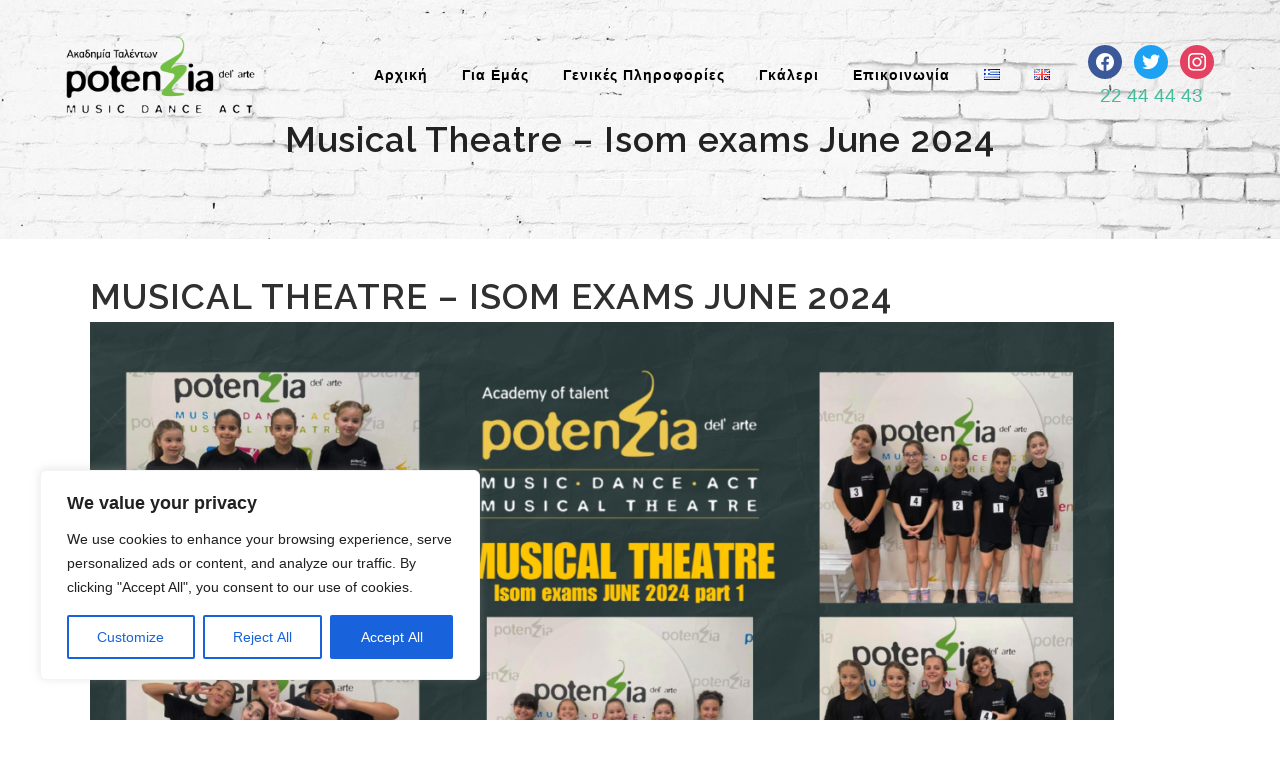

--- FILE ---
content_type: text/html; charset=UTF-8
request_url: https://potenzia.net/musical-theatre-isom-exams-june-2024-2/
body_size: 28385
content:
<!DOCTYPE html>
<html lang="el">
<head>
	<meta charset="UTF-8"/>
	
				<meta name="viewport" content="width=device-width,initial-scale=1,user-scalable=no">
		
            
            
	<link rel="profile" href="http://gmpg.org/xfn/11"/>
	<link rel="pingback" href="https://potenzia.net/xmlrpc.php"/>

	<meta name='robots' content='index, follow, max-image-preview:large, max-snippet:-1, max-video-preview:-1'/>
	<style>img:is([sizes="auto" i], [sizes^="auto," i]) {contain-intrinsic-size:3000px 1500px}</style>
	
	<!-- This site is optimized with the Yoast SEO plugin v26.8 - https://yoast.com/product/yoast-seo-wordpress/ -->
	<title>Musical Theatre - Isom exams June 2024 - Potenzia</title>
	<link rel="canonical" href="https://potenzia.net/musical-theatre-isom-exams-june-2024-2/"/>
	<meta property="og:locale" content="el_GR"/>
	<meta property="og:locale:alternate" content="en_GB"/>
	<meta property="og:type" content="article"/>
	<meta property="og:title" content="Musical Theatre - Isom exams June 2024 - Potenzia"/>
	<meta property="og:url" content="https://potenzia.net/musical-theatre-isom-exams-june-2024-2/"/>
	<meta property="og:site_name" content="Potenzia"/>
	<meta property="article:published_time" content="2024-06-17T08:13:13+00:00"/>
	<meta property="og:image" content="https://potenzia.net/wp-content/uploads/2024/06/MUSICAL-THEATRE-1-MConverter.eu-1-1.png"/>
	<meta property="og:image:width" content="1200"/>
	<meta property="og:image:height" content="675"/>
	<meta property="og:image:type" content="image/png"/>
	<meta name="author" content="PotAdmin"/>
	<meta name="twitter:card" content="summary_large_image"/>
	<meta name="twitter:label1" content="Συντάχθηκε από"/>
	<meta name="twitter:data1" content=""/>
	<meta name="twitter:label2" content="Εκτιμώμενος χρόνος ανάγνωσης"/>
	<meta name="twitter:data2" content="1 λεπτό"/>
	<script type="application/ld+json" class="yoast-schema-graph">{"@context":"https://schema.org","@graph":[{"@type":"Article","@id":"https://potenzia.net/musical-theatre-isom-exams-june-2024-2/#article","isPartOf":{"@id":"https://potenzia.net/musical-theatre-isom-exams-june-2024-2/"},"author":{"name":"PotAdmin","@id":"https://potenzia.net/home/#/schema/person/80b986844d56b1fbdab504643d275c1c"},"headline":"Musical Theatre &#8211; Isom exams June 2024","datePublished":"2024-06-17T08:13:13+00:00","mainEntityOfPage":{"@id":"https://potenzia.net/musical-theatre-isom-exams-june-2024-2/"},"wordCount":22,"publisher":{"@id":"https://potenzia.net/home/#organization"},"image":{"@id":"https://potenzia.net/musical-theatre-isom-exams-june-2024-2/#primaryimage"},"thumbnailUrl":"https://potenzia.net/wp-content/uploads/2024/06/MUSICAL-THEATRE-1-MConverter.eu-1-1.png","articleSection":["Αρχική","Τελευταίες Ανακοινώσεις"],"inLanguage":"el"},{"@type":"WebPage","@id":"https://potenzia.net/musical-theatre-isom-exams-june-2024-2/","url":"https://potenzia.net/musical-theatre-isom-exams-june-2024-2/","name":"Musical Theatre - Isom exams June 2024 - Potenzia","isPartOf":{"@id":"https://potenzia.net/home/#website"},"primaryImageOfPage":{"@id":"https://potenzia.net/musical-theatre-isom-exams-june-2024-2/#primaryimage"},"image":{"@id":"https://potenzia.net/musical-theatre-isom-exams-june-2024-2/#primaryimage"},"thumbnailUrl":"https://potenzia.net/wp-content/uploads/2024/06/MUSICAL-THEATRE-1-MConverter.eu-1-1.png","datePublished":"2024-06-17T08:13:13+00:00","breadcrumb":{"@id":"https://potenzia.net/musical-theatre-isom-exams-june-2024-2/#breadcrumb"},"inLanguage":"el","potentialAction":[{"@type":"ReadAction","target":["https://potenzia.net/musical-theatre-isom-exams-june-2024-2/"]}]},{"@type":"ImageObject","inLanguage":"el","@id":"https://potenzia.net/musical-theatre-isom-exams-june-2024-2/#primaryimage","url":"https://potenzia.net/wp-content/uploads/2024/06/MUSICAL-THEATRE-1-MConverter.eu-1-1.png","contentUrl":"https://potenzia.net/wp-content/uploads/2024/06/MUSICAL-THEATRE-1-MConverter.eu-1-1.png","width":1200,"height":675},{"@type":"BreadcrumbList","@id":"https://potenzia.net/musical-theatre-isom-exams-june-2024-2/#breadcrumb","itemListElement":[{"@type":"ListItem","position":1,"name":"Home","item":"https://potenzia.net/home/"},{"@type":"ListItem","position":2,"name":"Musical Theatre &#8211; Isom exams June 2024"}]},{"@type":"WebSite","@id":"https://potenzia.net/home/#website","url":"https://potenzia.net/home/","name":"Potenzia","description":"","publisher":{"@id":"https://potenzia.net/home/#organization"},"potentialAction":[{"@type":"SearchAction","target":{"@type":"EntryPoint","urlTemplate":"https://potenzia.net/home/?s={search_term_string}"},"query-input":{"@type":"PropertyValueSpecification","valueRequired":true,"valueName":"search_term_string"}}],"inLanguage":"el"},{"@type":"Organization","@id":"https://potenzia.net/home/#organization","name":"Potenzia Del'Arte","url":"https://potenzia.net/home/","logo":{"@type":"ImageObject","inLanguage":"el","@id":"https://potenzia.net/home/#/schema/logo/image/","url":"https://potenzia.net/wp-content/uploads/2020/05/potenzia1-1.png","contentUrl":"https://potenzia.net/wp-content/uploads/2020/05/potenzia1-1.png","width":1280,"height":720,"caption":"Potenzia Del'Arte"},"image":{"@id":"https://potenzia.net/home/#/schema/logo/image/"}},{"@type":"Person","@id":"https://potenzia.net/home/#/schema/person/80b986844d56b1fbdab504643d275c1c","name":"PotAdmin","image":{"@type":"ImageObject","inLanguage":"el","@id":"https://potenzia.net/home/#/schema/person/image/","url":"https://secure.gravatar.com/avatar/d15d488f237873b659cce030655aa8bb?s=96&d=mm&r=g","contentUrl":"https://secure.gravatar.com/avatar/d15d488f237873b659cce030655aa8bb?s=96&d=mm&r=g","caption":"PotAdmin"},"url":"https://potenzia.net/el/author/potadmin/"}]}</script>
	<!-- / Yoast SEO plugin. -->


<link rel="alternate" href="https://potenzia.net/musical-theatre-isom-exams-june-2024-2/" hreflang="el"/>
<link rel="alternate" href="https://potenzia.net/musical-theatre-isom-exams-june-2024/" hreflang="en"/>
<link rel='dns-prefetch' href='//maps.googleapis.com'/>
<link rel='dns-prefetch' href='//fonts.googleapis.com'/>
<link rel="alternate" type="application/rss+xml" title="Ροή RSS &raquo; Potenzia" href="https://potenzia.net/el/feed/"/>
<script type="text/javascript">//<![CDATA[
window._wpemojiSettings={"baseUrl":"https:\/\/s.w.org\/images\/core\/emoji\/15.0.3\/72x72\/","ext":".png","svgUrl":"https:\/\/s.w.org\/images\/core\/emoji\/15.0.3\/svg\/","svgExt":".svg","source":{"concatemoji":"https:\/\/potenzia.net\/wp-includes\/js\/wp-emoji-release.min.js?ver=6.7.4"}};!function(i,n){var o,s,e;function c(e){try{var t={supportTests:e,timestamp:(new Date).valueOf()};sessionStorage.setItem(o,JSON.stringify(t))}catch(e){}}function p(e,t,n){e.clearRect(0,0,e.canvas.width,e.canvas.height),e.fillText(t,0,0);var t=new Uint32Array(e.getImageData(0,0,e.canvas.width,e.canvas.height).data),r=(e.clearRect(0,0,e.canvas.width,e.canvas.height),e.fillText(n,0,0),new Uint32Array(e.getImageData(0,0,e.canvas.width,e.canvas.height).data));return t.every(function(e,t){return e===r[t]})}function u(e,t,n){switch(t){case"flag":return n(e,"\ud83c\udff3\ufe0f\u200d\u26a7\ufe0f","\ud83c\udff3\ufe0f\u200b\u26a7\ufe0f")?!1:!n(e,"\ud83c\uddfa\ud83c\uddf3","\ud83c\uddfa\u200b\ud83c\uddf3")&&!n(e,"\ud83c\udff4\udb40\udc67\udb40\udc62\udb40\udc65\udb40\udc6e\udb40\udc67\udb40\udc7f","\ud83c\udff4\u200b\udb40\udc67\u200b\udb40\udc62\u200b\udb40\udc65\u200b\udb40\udc6e\u200b\udb40\udc67\u200b\udb40\udc7f");case"emoji":return!n(e,"\ud83d\udc26\u200d\u2b1b","\ud83d\udc26\u200b\u2b1b")}return!1}function f(e,t,n){var r="undefined"!=typeof WorkerGlobalScope&&self instanceof WorkerGlobalScope?new OffscreenCanvas(300,150):i.createElement("canvas"),a=r.getContext("2d",{willReadFrequently:!0}),o=(a.textBaseline="top",a.font="600 32px Arial",{});return e.forEach(function(e){o[e]=t(a,e,n)}),o}function t(e){var t=i.createElement("script");t.src=e,t.defer=!0,i.head.appendChild(t)}"undefined"!=typeof Promise&&(o="wpEmojiSettingsSupports",s=["flag","emoji"],n.supports={everything:!0,everythingExceptFlag:!0},e=new Promise(function(e){i.addEventListener("DOMContentLoaded",e,{once:!0})}),new Promise(function(t){var n=function(){try{var e=JSON.parse(sessionStorage.getItem(o));if("object"==typeof e&&"number"==typeof e.timestamp&&(new Date).valueOf()<e.timestamp+604800&&"object"==typeof e.supportTests)return e.supportTests}catch(e){}return null}();if(!n){if("undefined"!=typeof Worker&&"undefined"!=typeof OffscreenCanvas&&"undefined"!=typeof URL&&URL.createObjectURL&&"undefined"!=typeof Blob)try{var e="postMessage("+f.toString()+"("+[JSON.stringify(s),u.toString(),p.toString()].join(",")+"));",r=new Blob([e],{type:"text/javascript"}),a=new Worker(URL.createObjectURL(r),{name:"wpTestEmojiSupports"});return void(a.onmessage=function(e){c(n=e.data),a.terminate(),t(n)})}catch(e){}c(n=f(s,u,p))}t(n)}).then(function(e){for(var t in e)n.supports[t]=e[t],n.supports.everything=n.supports.everything&&n.supports[t],"flag"!==t&&(n.supports.everythingExceptFlag=n.supports.everythingExceptFlag&&n.supports[t]);n.supports.everythingExceptFlag=n.supports.everythingExceptFlag&&!n.supports.flag,n.DOMReady=!1,n.readyCallback=function(){n.DOMReady=!0}}).then(function(){return e}).then(function(){var e;n.supports.everything||(n.readyCallback(),(e=n.source||{}).concatemoji?t(e.concatemoji):e.wpemoji&&e.twemoji&&(t(e.twemoji),t(e.wpemoji)))}))}((window,document),window._wpemojiSettings);
//]]></script>
<link rel='stylesheet' id='twb-open-sans-css' href='https://fonts.googleapis.com/css?family=Open+Sans%3A300%2C400%2C500%2C600%2C700%2C800&#038;display=swap&#038;ver=6.7.4' type='text/css' media='all'/>
<link rel='stylesheet' id='twbbwg-global-css' href='https://potenzia.net/wp-content/plugins/photo-gallery/booster/assets/css/global.css?ver=1.0.0' type='text/css' media='all'/>
<style id='wp-emoji-styles-inline-css' type='text/css'>img.wp-smiley,img.emoji{display:inline!important;border:none!important;box-shadow:none!important;height:1em!important;width:1em!important;margin:0 .07em!important;vertical-align:-.1em!important;background:none!important;padding:0!important}</style>
<link rel='stylesheet' id='wp-block-library-css' href='https://potenzia.net/wp-includes/css/dist/block-library/A.style.min.css,qver=6.7.4.pagespeed.cf.-GTKN38myC.css' type='text/css' media='all'/>
<link rel='stylesheet' id='wpzoom-social-icons-block-style-css' href='https://potenzia.net/wp-content/plugins/social-icons-widget-by-wpzoom/block/dist/A.style-wpzoom-social-icons.css,qver=4.5.3.pagespeed.cf.6TNzUS9i1t.css' type='text/css' media='all'/>
<style id='classic-theme-styles-inline-css' type='text/css'>.wp-block-button__link{color:#fff;background-color:#32373c;border-radius:9999px;box-shadow:none;text-decoration:none;padding:calc(.667em + 2px) calc(1.333em + 2px);font-size:1.125em}.wp-block-file__button{background:#32373c;color:#fff;text-decoration:none}</style>
<style id='global-styles-inline-css' type='text/css'>:root{--wp--preset--aspect-ratio--square:1;--wp--preset--aspect-ratio--4-3: 4/3;--wp--preset--aspect-ratio--3-4: 3/4;--wp--preset--aspect-ratio--3-2: 3/2;--wp--preset--aspect-ratio--2-3: 2/3;--wp--preset--aspect-ratio--16-9: 16/9;--wp--preset--aspect-ratio--9-16: 9/16;--wp--preset--color--black:#000;--wp--preset--color--cyan-bluish-gray:#abb8c3;--wp--preset--color--white:#fff;--wp--preset--color--pale-pink:#f78da7;--wp--preset--color--vivid-red:#cf2e2e;--wp--preset--color--luminous-vivid-orange:#ff6900;--wp--preset--color--luminous-vivid-amber:#fcb900;--wp--preset--color--light-green-cyan:#7bdcb5;--wp--preset--color--vivid-green-cyan:#00d084;--wp--preset--color--pale-cyan-blue:#8ed1fc;--wp--preset--color--vivid-cyan-blue:#0693e3;--wp--preset--color--vivid-purple:#9b51e0;--wp--preset--gradient--vivid-cyan-blue-to-vivid-purple:linear-gradient(135deg,rgba(6,147,227,1) 0%,#9b51e0 100%);--wp--preset--gradient--light-green-cyan-to-vivid-green-cyan:linear-gradient(135deg,#7adcb4 0%,#00d082 100%);--wp--preset--gradient--luminous-vivid-amber-to-luminous-vivid-orange:linear-gradient(135deg,rgba(252,185,0,1) 0%,rgba(255,105,0,1) 100%);--wp--preset--gradient--luminous-vivid-orange-to-vivid-red:linear-gradient(135deg,rgba(255,105,0,1) 0%,#cf2e2e 100%);--wp--preset--gradient--very-light-gray-to-cyan-bluish-gray:linear-gradient(135deg,#eee 0%,#a9b8c3 100%);--wp--preset--gradient--cool-to-warm-spectrum:linear-gradient(135deg,#4aeadc 0%,#9778d1 20%,#cf2aba 40%,#ee2c82 60%,#fb6962 80%,#fef84c 100%);--wp--preset--gradient--blush-light-purple:linear-gradient(135deg,#ffceec 0%,#9896f0 100%);--wp--preset--gradient--blush-bordeaux:linear-gradient(135deg,#fecda5 0%,#fe2d2d 50%,#6b003e 100%);--wp--preset--gradient--luminous-dusk:linear-gradient(135deg,#ffcb70 0%,#c751c0 50%,#4158d0 100%);--wp--preset--gradient--pale-ocean:linear-gradient(135deg,#fff5cb 0%,#b6e3d4 50%,#33a7b5 100%);--wp--preset--gradient--electric-grass:linear-gradient(135deg,#caf880 0%,#71ce7e 100%);--wp--preset--gradient--midnight:linear-gradient(135deg,#020381 0%,#2874fc 100%);--wp--preset--font-size--small:13px;--wp--preset--font-size--medium:20px;--wp--preset--font-size--large:36px;--wp--preset--font-size--x-large:42px;--wp--preset--spacing--20:.44rem;--wp--preset--spacing--30:.67rem;--wp--preset--spacing--40:1rem;--wp--preset--spacing--50:1.5rem;--wp--preset--spacing--60:2.25rem;--wp--preset--spacing--70:3.38rem;--wp--preset--spacing--80:5.06rem;--wp--preset--shadow--natural:6px 6px 9px rgba(0,0,0,.2);--wp--preset--shadow--deep:12px 12px 50px rgba(0,0,0,.4);--wp--preset--shadow--sharp:6px 6px 0 rgba(0,0,0,.2);--wp--preset--shadow--outlined:6px 6px 0 -3px rgba(255,255,255,1) , 6px 6px rgba(0,0,0,1);--wp--preset--shadow--crisp:6px 6px 0 rgba(0,0,0,1)}:where(.is-layout-flex){gap:.5em}:where(.is-layout-grid){gap:.5em}body .is-layout-flex{display:flex}.is-layout-flex{flex-wrap:wrap;align-items:center}.is-layout-flex > :is(*, div){margin:0}body .is-layout-grid{display:grid}.is-layout-grid > :is(*, div){margin:0}:where(.wp-block-columns.is-layout-flex){gap:2em}:where(.wp-block-columns.is-layout-grid){gap:2em}:where(.wp-block-post-template.is-layout-flex){gap:1.25em}:where(.wp-block-post-template.is-layout-grid){gap:1.25em}.has-black-color{color:var(--wp--preset--color--black)!important}.has-cyan-bluish-gray-color{color:var(--wp--preset--color--cyan-bluish-gray)!important}.has-white-color{color:var(--wp--preset--color--white)!important}.has-pale-pink-color{color:var(--wp--preset--color--pale-pink)!important}.has-vivid-red-color{color:var(--wp--preset--color--vivid-red)!important}.has-luminous-vivid-orange-color{color:var(--wp--preset--color--luminous-vivid-orange)!important}.has-luminous-vivid-amber-color{color:var(--wp--preset--color--luminous-vivid-amber)!important}.has-light-green-cyan-color{color:var(--wp--preset--color--light-green-cyan)!important}.has-vivid-green-cyan-color{color:var(--wp--preset--color--vivid-green-cyan)!important}.has-pale-cyan-blue-color{color:var(--wp--preset--color--pale-cyan-blue)!important}.has-vivid-cyan-blue-color{color:var(--wp--preset--color--vivid-cyan-blue)!important}.has-vivid-purple-color{color:var(--wp--preset--color--vivid-purple)!important}.has-black-background-color{background-color:var(--wp--preset--color--black)!important}.has-cyan-bluish-gray-background-color{background-color:var(--wp--preset--color--cyan-bluish-gray)!important}.has-white-background-color{background-color:var(--wp--preset--color--white)!important}.has-pale-pink-background-color{background-color:var(--wp--preset--color--pale-pink)!important}.has-vivid-red-background-color{background-color:var(--wp--preset--color--vivid-red)!important}.has-luminous-vivid-orange-background-color{background-color:var(--wp--preset--color--luminous-vivid-orange)!important}.has-luminous-vivid-amber-background-color{background-color:var(--wp--preset--color--luminous-vivid-amber)!important}.has-light-green-cyan-background-color{background-color:var(--wp--preset--color--light-green-cyan)!important}.has-vivid-green-cyan-background-color{background-color:var(--wp--preset--color--vivid-green-cyan)!important}.has-pale-cyan-blue-background-color{background-color:var(--wp--preset--color--pale-cyan-blue)!important}.has-vivid-cyan-blue-background-color{background-color:var(--wp--preset--color--vivid-cyan-blue)!important}.has-vivid-purple-background-color{background-color:var(--wp--preset--color--vivid-purple)!important}.has-black-border-color{border-color:var(--wp--preset--color--black)!important}.has-cyan-bluish-gray-border-color{border-color:var(--wp--preset--color--cyan-bluish-gray)!important}.has-white-border-color{border-color:var(--wp--preset--color--white)!important}.has-pale-pink-border-color{border-color:var(--wp--preset--color--pale-pink)!important}.has-vivid-red-border-color{border-color:var(--wp--preset--color--vivid-red)!important}.has-luminous-vivid-orange-border-color{border-color:var(--wp--preset--color--luminous-vivid-orange)!important}.has-luminous-vivid-amber-border-color{border-color:var(--wp--preset--color--luminous-vivid-amber)!important}.has-light-green-cyan-border-color{border-color:var(--wp--preset--color--light-green-cyan)!important}.has-vivid-green-cyan-border-color{border-color:var(--wp--preset--color--vivid-green-cyan)!important}.has-pale-cyan-blue-border-color{border-color:var(--wp--preset--color--pale-cyan-blue)!important}.has-vivid-cyan-blue-border-color{border-color:var(--wp--preset--color--vivid-cyan-blue)!important}.has-vivid-purple-border-color{border-color:var(--wp--preset--color--vivid-purple)!important}.has-vivid-cyan-blue-to-vivid-purple-gradient-background{background:var(--wp--preset--gradient--vivid-cyan-blue-to-vivid-purple)!important}.has-light-green-cyan-to-vivid-green-cyan-gradient-background{background:var(--wp--preset--gradient--light-green-cyan-to-vivid-green-cyan)!important}.has-luminous-vivid-amber-to-luminous-vivid-orange-gradient-background{background:var(--wp--preset--gradient--luminous-vivid-amber-to-luminous-vivid-orange)!important}.has-luminous-vivid-orange-to-vivid-red-gradient-background{background:var(--wp--preset--gradient--luminous-vivid-orange-to-vivid-red)!important}.has-very-light-gray-to-cyan-bluish-gray-gradient-background{background:var(--wp--preset--gradient--very-light-gray-to-cyan-bluish-gray)!important}.has-cool-to-warm-spectrum-gradient-background{background:var(--wp--preset--gradient--cool-to-warm-spectrum)!important}.has-blush-light-purple-gradient-background{background:var(--wp--preset--gradient--blush-light-purple)!important}.has-blush-bordeaux-gradient-background{background:var(--wp--preset--gradient--blush-bordeaux)!important}.has-luminous-dusk-gradient-background{background:var(--wp--preset--gradient--luminous-dusk)!important}.has-pale-ocean-gradient-background{background:var(--wp--preset--gradient--pale-ocean)!important}.has-electric-grass-gradient-background{background:var(--wp--preset--gradient--electric-grass)!important}.has-midnight-gradient-background{background:var(--wp--preset--gradient--midnight)!important}.has-small-font-size{font-size:var(--wp--preset--font-size--small)!important}.has-medium-font-size{font-size:var(--wp--preset--font-size--medium)!important}.has-large-font-size{font-size:var(--wp--preset--font-size--large)!important}.has-x-large-font-size{font-size:var(--wp--preset--font-size--x-large)!important}:where(.wp-block-post-template.is-layout-flex){gap:1.25em}:where(.wp-block-post-template.is-layout-grid){gap:1.25em}:where(.wp-block-columns.is-layout-flex){gap:2em}:where(.wp-block-columns.is-layout-grid){gap:2em}:root :where(.wp-block-pullquote){font-size:1.5em;line-height:1.6}</style>
<link rel='stylesheet' id='contact-form-7-css' href='https://potenzia.net/wp-content/plugins/contact-form-7/includes/css/A.styles.css,qver=6.1.4.pagespeed.cf.bY4dTi-wnh.css' type='text/css' media='all'/>
<link rel='stylesheet' id='bwg_fonts-css' href='https://potenzia.net/wp-content/plugins/photo-gallery/css/bwg-fonts/A.fonts.css,qver=0.0.1.pagespeed.cf.49hMA8diQG.css' type='text/css' media='all'/>
<link rel='stylesheet' id='sumoselect-css' href='https://potenzia.net/wp-content/plugins/photo-gallery/css/sumoselect.min.css,qver=3.4.6.pagespeed.ce.hMvAWA7w08.css' type='text/css' media='all'/>
<link rel='stylesheet' id='mCustomScrollbar-css' href='https://potenzia.net/wp-content/plugins/photo-gallery/css/jquery.mCustomScrollbar.min.css,qver=3.1.5.pagespeed.ce.OL0DY0LTK9.css' type='text/css' media='all'/>
<link rel='stylesheet' id='bwg_googlefonts-css' href='https://fonts.googleapis.com/css?family=Ubuntu&#038;subset=greek,latin,greek-ext,vietnamese,cyrillic-ext,latin-ext,cyrillic' type='text/css' media='all'/>
<link rel='stylesheet' id='bwg_frontend-css' href='https://potenzia.net/wp-content/plugins/photo-gallery/css/styles.min.css?ver=1.8.35' type='text/css' media='all'/>
<link rel='stylesheet' id='rs-plugin-settings-css' href='https://potenzia.net/wp-content/plugins/revslider/public/assets/css/rs6.css?ver=6.2.2' type='text/css' media='all'/>
<style id='rs-plugin-settings-inline-css' type='text/css'>#rs-demo-id{}</style>
<style id='wordpress-contact-form-7-pdf-css' media='all'></style>
<style id='cf7-pdf-generation-public-css-css' media='all'></style>
<link rel='stylesheet' id='mediaelement-css' href='https://potenzia.net/wp-includes/js/mediaelement/mediaelementplayer-legacy.min.css?ver=4.2.17' type='text/css' media='all'/>
<link rel='stylesheet' id='wp-mediaelement-css' href='https://potenzia.net/wp-includes/js/mediaelement/wp-mediaelement.min.css,qver=6.7.4.pagespeed.ce.6pWCdrfeRU.css' type='text/css' media='all'/>
<style id='bridge-default-style-css' media='all'></style>
<link rel='stylesheet' id='bridge-qode-font_awesome-css' href='https://potenzia.net/wp-content/themes/bridge/css/font-awesome/css/A.font-awesome.min.css,qver=6.7.4.pagespeed.cf.qRfY4Qvswi.css' type='text/css' media='all'/>
<link rel='stylesheet' id='bridge-qode-font_elegant-css' href='https://potenzia.net/wp-content/themes/bridge/css/elegant-icons/A.style.min.css,qver=6.7.4.pagespeed.cf.LXVYktYpPo.css' type='text/css' media='all'/>
<link rel='stylesheet' id='bridge-qode-linea_icons-css' href='https://potenzia.net/wp-content/themes/bridge/css/linea-icons/A.style.css,qver=6.7.4.pagespeed.cf.pPCX_N4jGq.css' type='text/css' media='all'/>
<link rel='stylesheet' id='bridge-qode-dripicons-css' href='https://potenzia.net/wp-content/themes/bridge/css/dripicons/A.dripicons.css,qver=6.7.4.pagespeed.cf.4wtwYwoGO-.css' type='text/css' media='all'/>
<link rel='stylesheet' id='bridge-qode-kiko-css' href='https://potenzia.net/wp-content/themes/bridge/css/kiko/A.kiko-all.css,qver=6.7.4.pagespeed.cf.TfLx2kQWcU.css' type='text/css' media='all'/>
<link rel='stylesheet' id='bridge-qode-font_awesome_5-css' href='https://potenzia.net/wp-content/themes/bridge/css/font-awesome-5/css/A.font-awesome-5.min.css,qver=6.7.4.pagespeed.cf.rYoWeEC8e7.css' type='text/css' media='all'/>
<link rel='stylesheet' id='bridge-stylesheet-css' href='https://potenzia.net/wp-content/themes/bridge/css/stylesheet.min.css?ver=6.7.4' type='text/css' media='all'/>
<style id='bridge-stylesheet-inline-css' type='text/css'>.postid-18340.disabled_footer_top .footer_top_holder,.postid-18340.disabled_footer_bottom .footer_bottom_holder{display:none}</style>
<style id='bridge-print-css' media='all'>@media only print{header,footer,.title_outer,.portfolio_print,header.page_header{display:none!important}.container_inner{max-width:80%}div[class*="columns"]>div[class^="column"]{float:none;width:100%}html,body,.wrapper,.wrapper-inner .container,.container-inner{padding-top:0!important;margin-top:0!important;top:0!important}}</style>
<link rel='stylesheet' id='bridge-style-dynamic-css' href='https://potenzia.net/wp-content/themes/bridge/css/A.style_dynamic.css,qver=1733291699.pagespeed.cf.HZPDUdcRI3.css' type='text/css' media='all'/>
<link rel='stylesheet' id='bridge-responsive-css' href='https://potenzia.net/wp-content/themes/bridge/css/A.responsive.min.css,qver=6.7.4.pagespeed.cf.AILKwsx1wv.css' type='text/css' media='all'/>
<style id='bridge-style-dynamic-responsive-css' media='all'>@media only screen and (max-width:1000px){.header_bottom{background-color:#fff}.header_bottom,nav.mobile_menu{background-color:#232323!important}.content .container .container_inner.default_template_holder,.content .container .container_inner.page_container_inner{padding-top:10px!important}}@media only screen and (min-width:480px) and (max-width:768px){section.parallax_section_holder{height:auto!important;min-height:400px}}@media only screen and (max-width:480px){section.parallax_section_holder{height:auto!important;min-height:400px}}</style>
<style id='bridge-style-dynamic-responsive-inline-css' type='text/css'>.header_top{height:5px!important;line-height:60px!important}</style>
<link rel='stylesheet' id='js_composer_front-css' href='https://potenzia.net/wp-content/plugins/js_composer/assets/css/js_composer.min.css?ver=6.1' type='text/css' media='all'/>
<link rel='stylesheet' id='bridge-style-handle-google-fonts-css' href='https://fonts.googleapis.com/css?family=Raleway%3A100%2C200%2C300%2C400%2C500%2C600%2C700%2C800%2C900%2C100italic%2C300italic%2C400italic%2C700italic%7CRaleway%3A100%2C200%2C300%2C400%2C500%2C600%2C700%2C800%2C900%2C100italic%2C300italic%2C400italic%2C700italic%7CAlegreya%3A100%2C200%2C300%2C400%2C500%2C600%2C700%2C800%2C900%2C100italic%2C300italic%2C400italic%2C700italic&#038;subset=latin%2Clatin-ext&#038;ver=1.0.0' type='text/css' media='all'/>
<link rel='stylesheet' id='bridge-core-dashboard-style-css' href='https://potenzia.net/wp-content/plugins/bridge-core/modules/core-dashboard/assets/css/core-dashboard.min.css,qver=6.7.4.pagespeed.ce.Gdid3H-1v4.css' type='text/css' media='all'/>
<link rel='stylesheet' id='wpzoom-social-icons-socicon-css' href='https://potenzia.net/wp-content/plugins/social-icons-widget-by-wpzoom/assets/css/A.wpzoom-socicon.css,qver=1767942663.pagespeed.cf.9Vu24_nF1F.css' type='text/css' media='all'/>
<link rel='stylesheet' id='wpzoom-social-icons-genericons-css' href='https://potenzia.net/wp-content/plugins/social-icons-widget-by-wpzoom/assets/css/A.genericons.css,qver=1767942663.pagespeed.cf.slQQjXSwtF.css' type='text/css' media='all'/>
<link rel='stylesheet' id='wpzoom-social-icons-academicons-css' href='https://potenzia.net/wp-content/plugins/social-icons-widget-by-wpzoom/assets/css/A.academicons.min.css,qver=1767942663.pagespeed.cf.mNJ4iGHbhn.css' type='text/css' media='all'/>
<link rel='stylesheet' id='wpzoom-social-icons-font-awesome-3-css' href='https://potenzia.net/wp-content/plugins/social-icons-widget-by-wpzoom/assets/css/A.font-awesome-3.min.css,qver=1767942663.pagespeed.cf.sMtwhLEKOp.css' type='text/css' media='all'/>
<link rel='stylesheet' id='dashicons-css' href='https://potenzia.net/wp-includes/css/A.dashicons.min.css,qver=6.7.4.pagespeed.cf.DVmAQMtQdn.css' type='text/css' media='all'/>
<link rel='stylesheet' id='wpzoom-social-icons-styles-css' href='https://potenzia.net/wp-content/plugins/social-icons-widget-by-wpzoom/assets/css/A.wpzoom-social-icons-styles.css,qver=1767942663.pagespeed.cf.sPsxQjpShI.css' type='text/css' media='all'/>
<link rel='preload' as='font' id='wpzoom-social-icons-font-academicons-woff2-css' href='https://potenzia.net/wp-content/plugins/social-icons-widget-by-wpzoom/assets/font/academicons.woff2?v=1.9.2' type='font/woff2' crossorigin />
<link rel='preload' as='font' id='wpzoom-social-icons-font-fontawesome-3-woff2-css' href='https://potenzia.net/wp-content/plugins/social-icons-widget-by-wpzoom/assets/font/fontawesome-webfont.woff2?v=4.7.0' type='font/woff2' crossorigin />
<link rel='preload' as='font' id='wpzoom-social-icons-font-genericons-woff-css' href='https://potenzia.net/wp-content/plugins/social-icons-widget-by-wpzoom/assets/font/Genericons.woff' type='font/woff' crossorigin />
<link rel='preload' as='font' id='wpzoom-social-icons-font-socicon-woff2-css' href='https://potenzia.net/wp-content/plugins/social-icons-widget-by-wpzoom/assets/font/socicon.woff2?v=4.5.3' type='font/woff2' crossorigin />
<script type="text/javascript" src="https://potenzia.net/wp-includes/js/jquery/jquery.min.js,qver=3.7.1.pagespeed.jm.PoWN7KAtLT.js" id="jquery-core-js"></script>
<script src="https://potenzia.net/wp-includes,_js,_jquery,_jquery-migrate.min.js,qver==3.4.1+wp-content,_plugins,_photo-gallery,_booster,_assets,_js,_circle-progress.js,qver==1.2.2.pagespeed.jc.b5fX8SJO4d.js"></script><script>eval(mod_pagespeed_VBSQFfAYzw);</script>
<script>eval(mod_pagespeed_XYDrHBcyu0);</script>
<script type="text/javascript" id="twbbwg-global-js-extra">//<![CDATA[
var twb={"nonce":"bafc35e82e","ajax_url":"https:\/\/potenzia.net\/wp-admin\/admin-ajax.php","plugin_url":"https:\/\/potenzia.net\/wp-content\/plugins\/photo-gallery\/booster","href":"https:\/\/potenzia.net\/wp-admin\/admin.php?page=twbbwg_photo-gallery"};var twb={"nonce":"bafc35e82e","ajax_url":"https:\/\/potenzia.net\/wp-admin\/admin-ajax.php","plugin_url":"https:\/\/potenzia.net\/wp-content\/plugins\/photo-gallery\/booster","href":"https:\/\/potenzia.net\/wp-admin\/admin.php?page=twbbwg_photo-gallery"};
//]]></script>
<script type="text/javascript" src="https://potenzia.net/wp-content/plugins/photo-gallery/booster/assets/js/global.js?ver=1.0.0" id="twbbwg-global-js"></script>
<script type="text/javascript" id="cookie-law-info-js-extra">//<![CDATA[
var _ckyConfig={"_ipData":[],"_assetsURL":"https:\/\/potenzia.net\/wp-content\/plugins\/cookie-law-info\/lite\/frontend\/images\/","_publicURL":"https:\/\/potenzia.net","_expiry":"365","_categories":[{"name":"Necessary","slug":"necessary","isNecessary":true,"ccpaDoNotSell":true,"cookies":[],"active":true,"defaultConsent":{"gdpr":true,"ccpa":true}},{"name":"Functional","slug":"functional","isNecessary":false,"ccpaDoNotSell":true,"cookies":[],"active":true,"defaultConsent":{"gdpr":false,"ccpa":false}},{"name":"Analytics","slug":"analytics","isNecessary":false,"ccpaDoNotSell":true,"cookies":[],"active":true,"defaultConsent":{"gdpr":false,"ccpa":false}},{"name":"Performance","slug":"performance","isNecessary":false,"ccpaDoNotSell":true,"cookies":[],"active":true,"defaultConsent":{"gdpr":false,"ccpa":false}},{"name":"Advertisement","slug":"advertisement","isNecessary":false,"ccpaDoNotSell":true,"cookies":[],"active":true,"defaultConsent":{"gdpr":false,"ccpa":false}}],"_activeLaw":"gdpr","_rootDomain":"","_block":"1","_showBanner":"1","_bannerConfig":{"settings":{"type":"box","preferenceCenterType":"popup","position":"bottom-left","applicableLaw":"gdpr"},"behaviours":{"reloadBannerOnAccept":false,"loadAnalyticsByDefault":false,"animations":{"onLoad":"animate","onHide":"sticky"}},"config":{"revisitConsent":{"status":true,"tag":"revisit-consent","position":"bottom-left","meta":{"url":"#"},"styles":{"background-color":"#0056A7"},"elements":{"title":{"type":"text","tag":"revisit-consent-title","status":true,"styles":{"color":"#0056a7"}}}},"preferenceCenter":{"toggle":{"status":true,"tag":"detail-category-toggle","type":"toggle","states":{"active":{"styles":{"background-color":"#1863DC"}},"inactive":{"styles":{"background-color":"#D0D5D2"}}}}},"categoryPreview":{"status":false,"toggle":{"status":true,"tag":"detail-category-preview-toggle","type":"toggle","states":{"active":{"styles":{"background-color":"#1863DC"}},"inactive":{"styles":{"background-color":"#D0D5D2"}}}}},"videoPlaceholder":{"status":true,"styles":{"background-color":"#000000","border-color":"#000000cc","color":"#ffffff"}},"readMore":{"status":false,"tag":"readmore-button","type":"link","meta":{"noFollow":true,"newTab":true},"styles":{"color":"#1863DC","background-color":"transparent","border-color":"transparent"}},"showMore":{"status":true,"tag":"show-desc-button","type":"button","styles":{"color":"#1863DC"}},"showLess":{"status":true,"tag":"hide-desc-button","type":"button","styles":{"color":"#1863DC"}},"alwaysActive":{"status":true,"tag":"always-active","styles":{"color":"#008000"}},"manualLinks":{"status":true,"tag":"manual-links","type":"link","styles":{"color":"#1863DC"}},"auditTable":{"status":true},"optOption":{"status":true,"toggle":{"status":true,"tag":"optout-option-toggle","type":"toggle","states":{"active":{"styles":{"background-color":"#1863dc"}},"inactive":{"styles":{"background-color":"#FFFFFF"}}}}}}},"_version":"3.3.9.1","_logConsent":"1","_tags":[{"tag":"accept-button","styles":{"color":"#FFFFFF","background-color":"#1863DC","border-color":"#1863DC"}},{"tag":"reject-button","styles":{"color":"#1863DC","background-color":"transparent","border-color":"#1863DC"}},{"tag":"settings-button","styles":{"color":"#1863DC","background-color":"transparent","border-color":"#1863DC"}},{"tag":"readmore-button","styles":{"color":"#1863DC","background-color":"transparent","border-color":"transparent"}},{"tag":"donotsell-button","styles":{"color":"#1863DC","background-color":"transparent","border-color":"transparent"}},{"tag":"show-desc-button","styles":{"color":"#1863DC"}},{"tag":"hide-desc-button","styles":{"color":"#1863DC"}},{"tag":"cky-always-active","styles":[]},{"tag":"cky-link","styles":[]},{"tag":"accept-button","styles":{"color":"#FFFFFF","background-color":"#1863DC","border-color":"#1863DC"}},{"tag":"revisit-consent","styles":{"background-color":"#0056A7"}}],"_shortCodes":[{"key":"cky_readmore","content":"<a href=\"#\" class=\"cky-policy\" aria-label=\"Read More\" target=\"_blank\" rel=\"noopener\" data-cky-tag=\"readmore-button\">Read More<\/a>","tag":"readmore-button","status":false,"attributes":{"rel":"nofollow","target":"_blank"}},{"key":"cky_show_desc","content":"<button class=\"cky-show-desc-btn\" data-cky-tag=\"show-desc-button\" aria-label=\"Show more\">Show more<\/button>","tag":"show-desc-button","status":true,"attributes":[]},{"key":"cky_hide_desc","content":"<button class=\"cky-show-desc-btn\" data-cky-tag=\"hide-desc-button\" aria-label=\"Show less\">Show less<\/button>","tag":"hide-desc-button","status":true,"attributes":[]},{"key":"cky_optout_show_desc","content":"[cky_optout_show_desc]","tag":"optout-show-desc-button","status":true,"attributes":[]},{"key":"cky_optout_hide_desc","content":"[cky_optout_hide_desc]","tag":"optout-hide-desc-button","status":true,"attributes":[]},{"key":"cky_category_toggle_label","content":"[cky_{{status}}_category_label] [cky_preference_{{category_slug}}_title]","tag":"","status":true,"attributes":[]},{"key":"cky_enable_category_label","content":"Enable","tag":"","status":true,"attributes":[]},{"key":"cky_disable_category_label","content":"Disable","tag":"","status":true,"attributes":[]},{"key":"cky_video_placeholder","content":"<div class=\"video-placeholder-normal\" data-cky-tag=\"video-placeholder\" id=\"[UNIQUEID]\"><p class=\"video-placeholder-text-normal\" data-cky-tag=\"placeholder-title\">Please accept the cookie consent<\/p><\/div>","tag":"","status":true,"attributes":[]},{"key":"cky_enable_optout_label","content":"Enable","tag":"","status":true,"attributes":[]},{"key":"cky_disable_optout_label","content":"Disable","tag":"","status":true,"attributes":[]},{"key":"cky_optout_toggle_label","content":"[cky_{{status}}_optout_label] [cky_optout_option_title]","tag":"","status":true,"attributes":[]},{"key":"cky_optout_option_title","content":"Do Not Sell or Share My Personal Information","tag":"","status":true,"attributes":[]},{"key":"cky_optout_close_label","content":"Close","tag":"","status":true,"attributes":[]},{"key":"cky_preference_close_label","content":"Close","tag":"","status":true,"attributes":[]}],"_rtl":"","_language":"en","_providersToBlock":[]};var _ckyStyles={"css":".cky-overlay{background: #000000; opacity: 0.4; position: fixed; top: 0; left: 0; width: 100%; height: 100%; z-index: 99999999;}.cky-hide{display: none;}.cky-btn-revisit-wrapper{display: flex; align-items: center; justify-content: center; background: #0056a7; width: 45px; height: 45px; border-radius: 50%; position: fixed; z-index: 999999; cursor: pointer;}.cky-revisit-bottom-left{bottom: 15px; left: 15px;}.cky-revisit-bottom-right{bottom: 15px; right: 15px;}.cky-btn-revisit-wrapper .cky-btn-revisit{display: flex; align-items: center; justify-content: center; background: none; border: none; cursor: pointer; position: relative; margin: 0; padding: 0;}.cky-btn-revisit-wrapper .cky-btn-revisit img{max-width: fit-content; margin: 0; height: 30px; width: 30px;}.cky-revisit-bottom-left:hover::before{content: attr(data-tooltip); position: absolute; background: #4e4b66; color: #ffffff; left: calc(100% + 7px); font-size: 12px; line-height: 16px; width: max-content; padding: 4px 8px; border-radius: 4px;}.cky-revisit-bottom-left:hover::after{position: absolute; content: \"\"; border: 5px solid transparent; left: calc(100% + 2px); border-left-width: 0; border-right-color: #4e4b66;}.cky-revisit-bottom-right:hover::before{content: attr(data-tooltip); position: absolute; background: #4e4b66; color: #ffffff; right: calc(100% + 7px); font-size: 12px; line-height: 16px; width: max-content; padding: 4px 8px; border-radius: 4px;}.cky-revisit-bottom-right:hover::after{position: absolute; content: \"\"; border: 5px solid transparent; right: calc(100% + 2px); border-right-width: 0; border-left-color: #4e4b66;}.cky-revisit-hide{display: none;}.cky-consent-container{position: fixed; width: 440px; box-sizing: border-box; z-index: 9999999; border-radius: 6px;}.cky-consent-container .cky-consent-bar{background: #ffffff; border: 1px solid; padding: 20px 26px; box-shadow: 0 -1px 10px 0 #acabab4d; border-radius: 6px;}.cky-box-bottom-left{bottom: 40px; left: 40px;}.cky-box-bottom-right{bottom: 40px; right: 40px;}.cky-box-top-left{top: 40px; left: 40px;}.cky-box-top-right{top: 40px; right: 40px;}.cky-custom-brand-logo-wrapper .cky-custom-brand-logo{width: 100px; height: auto; margin: 0 0 12px 0;}.cky-notice .cky-title{color: #212121; font-weight: 700; font-size: 18px; line-height: 24px; margin: 0 0 12px 0;}.cky-notice-des *,.cky-preference-content-wrapper *,.cky-accordion-header-des *,.cky-gpc-wrapper .cky-gpc-desc *{font-size: 14px;}.cky-notice-des{color: #212121; font-size: 14px; line-height: 24px; font-weight: 400;}.cky-notice-des img{height: 25px; width: 25px;}.cky-consent-bar .cky-notice-des p,.cky-gpc-wrapper .cky-gpc-desc p,.cky-preference-body-wrapper .cky-preference-content-wrapper p,.cky-accordion-header-wrapper .cky-accordion-header-des p,.cky-cookie-des-table li div:last-child p{color: inherit; margin-top: 0; overflow-wrap: break-word;}.cky-notice-des P:last-child,.cky-preference-content-wrapper p:last-child,.cky-cookie-des-table li div:last-child p:last-child,.cky-gpc-wrapper .cky-gpc-desc p:last-child{margin-bottom: 0;}.cky-notice-des a.cky-policy,.cky-notice-des button.cky-policy{font-size: 14px; color: #1863dc; white-space: nowrap; cursor: pointer; background: transparent; border: 1px solid; text-decoration: underline;}.cky-notice-des button.cky-policy{padding: 0;}.cky-notice-des a.cky-policy:focus-visible,.cky-notice-des button.cky-policy:focus-visible,.cky-preference-content-wrapper .cky-show-desc-btn:focus-visible,.cky-accordion-header .cky-accordion-btn:focus-visible,.cky-preference-header .cky-btn-close:focus-visible,.cky-switch input[type=\"checkbox\"]:focus-visible,.cky-footer-wrapper a:focus-visible,.cky-btn:focus-visible{outline: 2px solid #1863dc; outline-offset: 2px;}.cky-btn:focus:not(:focus-visible),.cky-accordion-header .cky-accordion-btn:focus:not(:focus-visible),.cky-preference-content-wrapper .cky-show-desc-btn:focus:not(:focus-visible),.cky-btn-revisit-wrapper .cky-btn-revisit:focus:not(:focus-visible),.cky-preference-header .cky-btn-close:focus:not(:focus-visible),.cky-consent-bar .cky-banner-btn-close:focus:not(:focus-visible){outline: 0;}button.cky-show-desc-btn:not(:hover):not(:active){color: #1863dc; background: transparent;}button.cky-accordion-btn:not(:hover):not(:active),button.cky-banner-btn-close:not(:hover):not(:active),button.cky-btn-revisit:not(:hover):not(:active),button.cky-btn-close:not(:hover):not(:active){background: transparent;}.cky-consent-bar button:hover,.cky-modal.cky-modal-open button:hover,.cky-consent-bar button:focus,.cky-modal.cky-modal-open button:focus{text-decoration: none;}.cky-notice-btn-wrapper{display: flex; justify-content: flex-start; align-items: center; flex-wrap: wrap; margin-top: 16px;}.cky-notice-btn-wrapper .cky-btn{text-shadow: none; box-shadow: none;}.cky-btn{flex: auto; max-width: 100%; font-size: 14px; font-family: inherit; line-height: 24px; padding: 8px; font-weight: 500; margin: 0 8px 0 0; border-radius: 2px; cursor: pointer; text-align: center; text-transform: none; min-height: 0;}.cky-btn:hover{opacity: 0.8;}.cky-btn-customize{color: #1863dc; background: transparent; border: 2px solid #1863dc;}.cky-btn-reject{color: #1863dc; background: transparent; border: 2px solid #1863dc;}.cky-btn-accept{background: #1863dc; color: #ffffff; border: 2px solid #1863dc;}.cky-btn:last-child{margin-right: 0;}@media (max-width: 576px){.cky-box-bottom-left{bottom: 0; left: 0;}.cky-box-bottom-right{bottom: 0; right: 0;}.cky-box-top-left{top: 0; left: 0;}.cky-box-top-right{top: 0; right: 0;}}@media (max-height: 480px){.cky-consent-container{max-height: 100vh;overflow-y: scroll}.cky-notice-des{max-height: unset !important;overflow-y: unset !important}.cky-preference-center{height: 100vh;overflow: auto !important}.cky-preference-center .cky-preference-body-wrapper{overflow: unset}}@media (max-width: 440px){.cky-box-bottom-left, .cky-box-bottom-right, .cky-box-top-left, .cky-box-top-right{width: 100%; max-width: 100%;}.cky-consent-container .cky-consent-bar{padding: 20px 0;}.cky-custom-brand-logo-wrapper, .cky-notice .cky-title, .cky-notice-des, .cky-notice-btn-wrapper{padding: 0 24px;}.cky-notice-des{max-height: 40vh; overflow-y: scroll;}.cky-notice-btn-wrapper{flex-direction: column; margin-top: 0;}.cky-btn{width: 100%; margin: 10px 0 0 0;}.cky-notice-btn-wrapper .cky-btn-customize{order: 2;}.cky-notice-btn-wrapper .cky-btn-reject{order: 3;}.cky-notice-btn-wrapper .cky-btn-accept{order: 1; margin-top: 16px;}}@media (max-width: 352px){.cky-notice .cky-title{font-size: 16px;}.cky-notice-des *{font-size: 12px;}.cky-notice-des, .cky-btn{font-size: 12px;}}.cky-modal.cky-modal-open{display: flex; visibility: visible; -webkit-transform: translate(-50%, -50%); -moz-transform: translate(-50%, -50%); -ms-transform: translate(-50%, -50%); -o-transform: translate(-50%, -50%); transform: translate(-50%, -50%); top: 50%; left: 50%; transition: all 1s ease;}.cky-modal{box-shadow: 0 32px 68px rgba(0, 0, 0, 0.3); margin: 0 auto; position: fixed; max-width: 100%; background: #ffffff; top: 50%; box-sizing: border-box; border-radius: 6px; z-index: 999999999; color: #212121; -webkit-transform: translate(-50%, 100%); -moz-transform: translate(-50%, 100%); -ms-transform: translate(-50%, 100%); -o-transform: translate(-50%, 100%); transform: translate(-50%, 100%); visibility: hidden; transition: all 0s ease;}.cky-preference-center{max-height: 79vh; overflow: hidden; width: 845px; overflow: hidden; flex: 1 1 0; display: flex; flex-direction: column; border-radius: 6px;}.cky-preference-header{display: flex; align-items: center; justify-content: space-between; padding: 22px 24px; border-bottom: 1px solid;}.cky-preference-header .cky-preference-title{font-size: 18px; font-weight: 700; line-height: 24px;}.cky-preference-header .cky-btn-close{margin: 0; cursor: pointer; vertical-align: middle; padding: 0; background: none; border: none; width: 24px; height: 24px; min-height: 0; line-height: 0; text-shadow: none; box-shadow: none;}.cky-preference-header .cky-btn-close img{margin: 0; height: 10px; width: 10px;}.cky-preference-body-wrapper{padding: 0 24px; flex: 1; overflow: auto; box-sizing: border-box;}.cky-preference-content-wrapper,.cky-gpc-wrapper .cky-gpc-desc{font-size: 14px; line-height: 24px; font-weight: 400; padding: 12px 0;}.cky-preference-content-wrapper{border-bottom: 1px solid;}.cky-preference-content-wrapper img{height: 25px; width: 25px;}.cky-preference-content-wrapper .cky-show-desc-btn{font-size: 14px; font-family: inherit; color: #1863dc; text-decoration: none; line-height: 24px; padding: 0; margin: 0; white-space: nowrap; cursor: pointer; background: transparent; border-color: transparent; text-transform: none; min-height: 0; text-shadow: none; box-shadow: none;}.cky-accordion-wrapper{margin-bottom: 10px;}.cky-accordion{border-bottom: 1px solid;}.cky-accordion:last-child{border-bottom: none;}.cky-accordion .cky-accordion-item{display: flex; margin-top: 10px;}.cky-accordion .cky-accordion-body{display: none;}.cky-accordion.cky-accordion-active .cky-accordion-body{display: block; padding: 0 22px; margin-bottom: 16px;}.cky-accordion-header-wrapper{cursor: pointer; width: 100%;}.cky-accordion-item .cky-accordion-header{display: flex; justify-content: space-between; align-items: center;}.cky-accordion-header .cky-accordion-btn{font-size: 16px; font-family: inherit; color: #212121; line-height: 24px; background: none; border: none; font-weight: 700; padding: 0; margin: 0; cursor: pointer; text-transform: none; min-height: 0; text-shadow: none; box-shadow: none;}.cky-accordion-header .cky-always-active{color: #008000; font-weight: 600; line-height: 24px; font-size: 14px;}.cky-accordion-header-des{font-size: 14px; line-height: 24px; margin: 10px 0 16px 0;}.cky-accordion-chevron{margin-right: 22px; position: relative; cursor: pointer;}.cky-accordion-chevron-hide{display: none;}.cky-accordion .cky-accordion-chevron i::before{content: \"\"; position: absolute; border-right: 1.4px solid; border-bottom: 1.4px solid; border-color: inherit; height: 6px; width: 6px; -webkit-transform: rotate(-45deg); -moz-transform: rotate(-45deg); -ms-transform: rotate(-45deg); -o-transform: rotate(-45deg); transform: rotate(-45deg); transition: all 0.2s ease-in-out; top: 8px;}.cky-accordion.cky-accordion-active .cky-accordion-chevron i::before{-webkit-transform: rotate(45deg); -moz-transform: rotate(45deg); -ms-transform: rotate(45deg); -o-transform: rotate(45deg); transform: rotate(45deg);}.cky-audit-table{background: #f4f4f4; border-radius: 6px;}.cky-audit-table .cky-empty-cookies-text{color: inherit; font-size: 12px; line-height: 24px; margin: 0; padding: 10px;}.cky-audit-table .cky-cookie-des-table{font-size: 12px; line-height: 24px; font-weight: normal; padding: 15px 10px; border-bottom: 1px solid; border-bottom-color: inherit; margin: 0;}.cky-audit-table .cky-cookie-des-table:last-child{border-bottom: none;}.cky-audit-table .cky-cookie-des-table li{list-style-type: none; display: flex; padding: 3px 0;}.cky-audit-table .cky-cookie-des-table li:first-child{padding-top: 0;}.cky-cookie-des-table li div:first-child{width: 100px; font-weight: 600; word-break: break-word; word-wrap: break-word;}.cky-cookie-des-table li div:last-child{flex: 1; word-break: break-word; word-wrap: break-word; margin-left: 8px;}.cky-footer-shadow{display: block; width: 100%; height: 40px; background: linear-gradient(180deg, rgba(255, 255, 255, 0) 0%, #ffffff 100%); position: absolute; bottom: calc(100% - 1px);}.cky-footer-wrapper{position: relative;}.cky-prefrence-btn-wrapper{display: flex; flex-wrap: wrap; align-items: center; justify-content: center; padding: 22px 24px; border-top: 1px solid;}.cky-prefrence-btn-wrapper .cky-btn{flex: auto; max-width: 100%; text-shadow: none; box-shadow: none;}.cky-btn-preferences{color: #1863dc; background: transparent; border: 2px solid #1863dc;}.cky-preference-header,.cky-preference-body-wrapper,.cky-preference-content-wrapper,.cky-accordion-wrapper,.cky-accordion,.cky-accordion-wrapper,.cky-footer-wrapper,.cky-prefrence-btn-wrapper{border-color: inherit;}@media (max-width: 845px){.cky-modal{max-width: calc(100% - 16px);}}@media (max-width: 576px){.cky-modal{max-width: 100%;}.cky-preference-center{max-height: 100vh;}.cky-prefrence-btn-wrapper{flex-direction: column;}.cky-accordion.cky-accordion-active .cky-accordion-body{padding-right: 0;}.cky-prefrence-btn-wrapper .cky-btn{width: 100%; margin: 10px 0 0 0;}.cky-prefrence-btn-wrapper .cky-btn-reject{order: 3;}.cky-prefrence-btn-wrapper .cky-btn-accept{order: 1; margin-top: 0;}.cky-prefrence-btn-wrapper .cky-btn-preferences{order: 2;}}@media (max-width: 425px){.cky-accordion-chevron{margin-right: 15px;}.cky-notice-btn-wrapper{margin-top: 0;}.cky-accordion.cky-accordion-active .cky-accordion-body{padding: 0 15px;}}@media (max-width: 352px){.cky-preference-header .cky-preference-title{font-size: 16px;}.cky-preference-header{padding: 16px 24px;}.cky-preference-content-wrapper *, .cky-accordion-header-des *{font-size: 12px;}.cky-preference-content-wrapper, .cky-preference-content-wrapper .cky-show-more, .cky-accordion-header .cky-always-active, .cky-accordion-header-des, .cky-preference-content-wrapper .cky-show-desc-btn, .cky-notice-des a.cky-policy{font-size: 12px;}.cky-accordion-header .cky-accordion-btn{font-size: 14px;}}.cky-switch{display: flex;}.cky-switch input[type=\"checkbox\"]{position: relative; width: 44px; height: 24px; margin: 0; background: #d0d5d2; -webkit-appearance: none; border-radius: 50px; cursor: pointer; outline: 0; border: none; top: 0;}.cky-switch input[type=\"checkbox\"]:checked{background: #1863dc;}.cky-switch input[type=\"checkbox\"]:before{position: absolute; content: \"\"; height: 20px; width: 20px; left: 2px; bottom: 2px; border-radius: 50%; background-color: white; -webkit-transition: 0.4s; transition: 0.4s; margin: 0;}.cky-switch input[type=\"checkbox\"]:after{display: none;}.cky-switch input[type=\"checkbox\"]:checked:before{-webkit-transform: translateX(20px); -ms-transform: translateX(20px); transform: translateX(20px);}@media (max-width: 425px){.cky-switch input[type=\"checkbox\"]{width: 38px; height: 21px;}.cky-switch input[type=\"checkbox\"]:before{height: 17px; width: 17px;}.cky-switch input[type=\"checkbox\"]:checked:before{-webkit-transform: translateX(17px); -ms-transform: translateX(17px); transform: translateX(17px);}}.cky-consent-bar .cky-banner-btn-close{position: absolute; right: 9px; top: 5px; background: none; border: none; cursor: pointer; padding: 0; margin: 0; min-height: 0; line-height: 0; height: 24px; width: 24px; text-shadow: none; box-shadow: none;}.cky-consent-bar .cky-banner-btn-close img{height: 9px; width: 9px; margin: 0;}.cky-notice-group{font-size: 14px; line-height: 24px; font-weight: 400; color: #212121;}.cky-notice-btn-wrapper .cky-btn-do-not-sell{font-size: 14px; line-height: 24px; padding: 6px 0; margin: 0; font-weight: 500; background: none; border-radius: 2px; border: none; cursor: pointer; text-align: left; color: #1863dc; background: transparent; border-color: transparent; box-shadow: none; text-shadow: none;}.cky-consent-bar .cky-banner-btn-close:focus-visible,.cky-notice-btn-wrapper .cky-btn-do-not-sell:focus-visible,.cky-opt-out-btn-wrapper .cky-btn:focus-visible,.cky-opt-out-checkbox-wrapper input[type=\"checkbox\"].cky-opt-out-checkbox:focus-visible{outline: 2px solid #1863dc; outline-offset: 2px;}@media (max-width: 440px){.cky-consent-container{width: 100%;}}@media (max-width: 352px){.cky-notice-des a.cky-policy, .cky-notice-btn-wrapper .cky-btn-do-not-sell{font-size: 12px;}}.cky-opt-out-wrapper{padding: 12px 0;}.cky-opt-out-wrapper .cky-opt-out-checkbox-wrapper{display: flex; align-items: center;}.cky-opt-out-checkbox-wrapper .cky-opt-out-checkbox-label{font-size: 16px; font-weight: 700; line-height: 24px; margin: 0 0 0 12px; cursor: pointer;}.cky-opt-out-checkbox-wrapper input[type=\"checkbox\"].cky-opt-out-checkbox{background-color: #ffffff; border: 1px solid black; width: 20px; height: 18.5px; margin: 0; -webkit-appearance: none; position: relative; display: flex; align-items: center; justify-content: center; border-radius: 2px; cursor: pointer;}.cky-opt-out-checkbox-wrapper input[type=\"checkbox\"].cky-opt-out-checkbox:checked{background-color: #1863dc; border: none;}.cky-opt-out-checkbox-wrapper input[type=\"checkbox\"].cky-opt-out-checkbox:checked::after{left: 6px; bottom: 4px; width: 7px; height: 13px; border: solid #ffffff; border-width: 0 3px 3px 0; border-radius: 2px; -webkit-transform: rotate(45deg); -ms-transform: rotate(45deg); transform: rotate(45deg); content: \"\"; position: absolute; box-sizing: border-box;}.cky-opt-out-checkbox-wrapper.cky-disabled .cky-opt-out-checkbox-label,.cky-opt-out-checkbox-wrapper.cky-disabled input[type=\"checkbox\"].cky-opt-out-checkbox{cursor: no-drop;}.cky-gpc-wrapper{margin: 0 0 0 32px;}.cky-footer-wrapper .cky-opt-out-btn-wrapper{display: flex; flex-wrap: wrap; align-items: center; justify-content: center; padding: 22px 24px;}.cky-opt-out-btn-wrapper .cky-btn{flex: auto; max-width: 100%; text-shadow: none; box-shadow: none;}.cky-opt-out-btn-wrapper .cky-btn-cancel{border: 1px solid #dedfe0; background: transparent; color: #858585;}.cky-opt-out-btn-wrapper .cky-btn-confirm{background: #1863dc; color: #ffffff; border: 1px solid #1863dc;}@media (max-width: 352px){.cky-opt-out-checkbox-wrapper .cky-opt-out-checkbox-label{font-size: 14px;}.cky-gpc-wrapper .cky-gpc-desc, .cky-gpc-wrapper .cky-gpc-desc *{font-size: 12px;}.cky-opt-out-checkbox-wrapper input[type=\"checkbox\"].cky-opt-out-checkbox{width: 16px; height: 16px;}.cky-opt-out-checkbox-wrapper input[type=\"checkbox\"].cky-opt-out-checkbox:checked::after{left: 5px; bottom: 4px; width: 3px; height: 9px;}.cky-gpc-wrapper{margin: 0 0 0 28px;}}.video-placeholder-youtube{background-size: 100% 100%; background-position: center; background-repeat: no-repeat; background-color: #b2b0b059; position: relative; display: flex; align-items: center; justify-content: center; max-width: 100%;}.video-placeholder-text-youtube{text-align: center; align-items: center; padding: 10px 16px; background-color: #000000cc; color: #ffffff; border: 1px solid; border-radius: 2px; cursor: pointer;}.video-placeholder-normal{background-image: url(\"\/wp-content\/plugins\/cookie-law-info\/lite\/frontend\/images\/placeholder.svg\"); background-size: 80px; background-position: center; background-repeat: no-repeat; background-color: #b2b0b059; position: relative; display: flex; align-items: flex-end; justify-content: center; max-width: 100%;}.video-placeholder-text-normal{align-items: center; padding: 10px 16px; text-align: center; border: 1px solid; border-radius: 2px; cursor: pointer;}.cky-rtl{direction: rtl; text-align: right;}.cky-rtl .cky-banner-btn-close{left: 9px; right: auto;}.cky-rtl .cky-notice-btn-wrapper .cky-btn:last-child{margin-right: 8px;}.cky-rtl .cky-notice-btn-wrapper .cky-btn:first-child{margin-right: 0;}.cky-rtl .cky-notice-btn-wrapper{margin-left: 0; margin-right: 15px;}.cky-rtl .cky-prefrence-btn-wrapper .cky-btn{margin-right: 8px;}.cky-rtl .cky-prefrence-btn-wrapper .cky-btn:first-child{margin-right: 0;}.cky-rtl .cky-accordion .cky-accordion-chevron i::before{border: none; border-left: 1.4px solid; border-top: 1.4px solid; left: 12px;}.cky-rtl .cky-accordion.cky-accordion-active .cky-accordion-chevron i::before{-webkit-transform: rotate(-135deg); -moz-transform: rotate(-135deg); -ms-transform: rotate(-135deg); -o-transform: rotate(-135deg); transform: rotate(-135deg);}@media (max-width: 768px){.cky-rtl .cky-notice-btn-wrapper{margin-right: 0;}}@media (max-width: 576px){.cky-rtl .cky-notice-btn-wrapper .cky-btn:last-child{margin-right: 0;}.cky-rtl .cky-prefrence-btn-wrapper .cky-btn{margin-right: 0;}.cky-rtl .cky-accordion.cky-accordion-active .cky-accordion-body{padding: 0 22px 0 0;}}@media (max-width: 425px){.cky-rtl .cky-accordion.cky-accordion-active .cky-accordion-body{padding: 0 15px 0 0;}}.cky-rtl .cky-opt-out-btn-wrapper .cky-btn{margin-right: 12px;}.cky-rtl .cky-opt-out-btn-wrapper .cky-btn:first-child{margin-right: 0;}.cky-rtl .cky-opt-out-checkbox-wrapper .cky-opt-out-checkbox-label{margin: 0 12px 0 0;}"};
//]]></script>
<script type="text/javascript" src="https://potenzia.net/wp-content/plugins/cookie-law-info/lite/frontend/js/script.min.js?ver=3.3.9.1" id="cookie-law-info-js"></script>
<script type="text/javascript" src="https://potenzia.net/wp-content/plugins/photo-gallery/js/jquery.sumoselect.min.js,qver=3.4.6.pagespeed.jm.kliyCfPQtR.js" id="sumoselect-js"></script>
<script src="https://potenzia.net/wp-content/plugins/photo-gallery/js/tocca.min.js,qver==2.0.9+jquery.mCustomScrollbar.concat.min.js,qver==3.1.5+jquery.fullscreen.min.js,qver==0.6.0.pagespeed.jc.4G8FgYoL0v.js"></script><script>eval(mod_pagespeed_SCnqz6UWBw);</script>
<script>eval(mod_pagespeed_0FT12UB2RO);</script>
<script>eval(mod_pagespeed_Vz98pL81NY);</script>
<script type="text/javascript" id="bwg_frontend-js-extra">//<![CDATA[
var bwg_objectsL10n={"bwg_field_required":"\u03c5\u03c0\u03bf\u03c7\u03c1\u03b5\u03c9\u03c4\u03b9\u03ba\u03cc \u03c0\u03b5\u03b4\u03af\u03bf","bwg_mail_validation":"\u0391\u03c5\u03c4\u03cc \u03b4\u03b5\u03bd \u03b5\u03af\u03bd\u03b1\u03b9 \u03bc\u03b9\u03b1 \u03ad\u03b3\u03ba\u03c5\u03c1\u03b7 \u03b4\u03b9\u03b5\u03cd\u03b8\u03c5\u03bd\u03c3\u03b7 \u03b7\u03bb\u03b5\u03ba\u03c4\u03c1\u03bf\u03bd\u03b9\u03ba\u03bf\u03cd \u03c4\u03b1\u03c7\u03c5\u03b4\u03c1\u03bf\u03bc\u03b5\u03af\u03bf\u03c5.","bwg_search_result":"\u0394\u03b5\u03bd \u03c5\u03c0\u03ac\u03c1\u03c7\u03bf\u03c5\u03bd \u03b5\u03b9\u03ba\u03cc\u03bd\u03b5\u03c2 \u03c0\u03bf\u03c5 \u03c4\u03b1\u03b9\u03c1\u03b9\u03ac\u03b6\u03bf\u03c5\u03bd \u03c3\u03c4\u03b7\u03bd \u03b1\u03bd\u03b1\u03b6\u03ae\u03c4\u03b7\u03c3\u03ae \u03c3\u03b1\u03c2.","bwg_select_tag":"\u0395\u03c0\u03b9\u03bb\u03ad\u03be\u03c4\u03b5 \u03b5\u03c4\u03b9\u03ba\u03ad\u03c4\u03b1","bwg_order_by":"Order By","bwg_search":"\u0391\u03bd\u03b1\u03b6\u03ae\u03c4\u03b7\u03c3\u03b7","bwg_show_ecommerce":"\u0395\u03bc\u03c6\u03ac\u03bd\u03b9\u03c3\u03b7 ecommerce","bwg_hide_ecommerce":"\u0391\u03c0\u03cc\u03ba\u03c1\u03c5\u03c8\u03b7 Ecommerce","bwg_show_comments":"\u0395\u03bc\u03c6\u03ac\u03bd\u03b9\u03c3\u03b7 \u03c3\u03c7\u03bf\u03bb\u03af\u03c9\u03bd","bwg_hide_comments":"\u0391\u03c0\u03cc\u03ba\u03c1\u03c5\u03c8\u03b7 \u03a3\u03c7\u03bf\u03bb\u03af\u03c9\u03bd","bwg_restore":"\u0395\u03c0\u03b1\u03bd\u03b1\u03c6\u03bf\u03c1\u03ac","bwg_maximize":"\u039c\u03b5\u03b3\u03b9\u03c3\u03c4\u03bf\u03c0\u03bf\u03af\u03b7\u03c3\u03b7","bwg_fullscreen":"\u03a0\u03bb\u03ae\u03c1\u03b7\u03c2 \u03bf\u03b8\u03cc\u03bd\u03b7","bwg_exit_fullscreen":"\u0388\u03be\u03bf\u03b4\u03bf\u03c2 \u03b1\u03c0\u03cc \u03c0\u03bb\u03ae\u03c1\u03b7 \u03bf\u03b8\u03cc\u03bd\u03b7","bwg_search_tag":"SEARCH...","bwg_tag_no_match":"No tags found","bwg_all_tags_selected":"All tags selected","bwg_tags_selected":"tags selected","play":"\u03a0\u03b1\u03af\u03be\u03c4\u03b5","pause":"\u03a0\u03b1\u03cd\u03c3\u03b7","is_pro":"","bwg_play":"\u03a0\u03b1\u03af\u03be\u03c4\u03b5","bwg_pause":"\u03a0\u03b1\u03cd\u03c3\u03b7","bwg_hide_info":"\u0391\u03c0\u03cc\u03ba\u03c1\u03c5\u03c8\u03b7","bwg_show_info":"\u0394\u03b5\u03af\u03c4\u03b5 \u03c0\u03bb\u03b7\u03c1\u03bf\u03c6\u03bf\u03c1\u03af\u03b5\u03c2","bwg_hide_rating":"\u0391\u03c0\u03cc\u03ba\u03c1\u03c5\u03c8\u03b7 \u03b1\u03be\u03b9\u03bf\u03bb\u03cc\u03b3\u03b7\u03c3\u03b7\u03c2.","bwg_show_rating":"\u0395\u03bc\u03c6\u03ac\u03bd\u03b9\u03c3\u03b7 \u03b1\u03be\u03b9\u03bf\u03bb\u03cc\u03b3\u03b7\u03c3\u03b7\u03c2","ok":"Ok","cancel":"\u0386\u03ba\u03c5\u03c1\u03bf","select_all":"\u0395\u03c0\u03b9\u03bb\u03bf\u03b3\u03ae \u03cc\u03bb\u03c9\u03bd","lazy_load":"0","lazy_loader":"https:\/\/potenzia.net\/wp-content\/plugins\/photo-gallery\/images\/ajax_loader.png","front_ajax":"0","bwg_tag_see_all":"see all tags","bwg_tag_see_less":"see less tags"};
//]]></script>
<script type="text/javascript" src="https://potenzia.net/wp-content/plugins/photo-gallery/js/scripts.min.js?ver=1.8.35" id="bwg_frontend-js"></script>
<script type="text/javascript" src="https://potenzia.net/wp-content/plugins/revslider/public/assets/js/rbtools.min.js,qver=6.0.pagespeed.jm.vf6VmXNFN3.js" id="tp-tools-js"></script>
<script type="text/javascript" src="https://potenzia.net/wp-content/plugins/revslider/public/assets/js/rs6.min.js?ver=6.2.2" id="revmin-js"></script>
<script type="text/javascript" src="https://potenzia.net/wp-content/plugins/generate-pdf-using-contact-form-7/assets/js/cf7-pdf-generation-public-min.js?ver=1.2" id="cf7-pdf-generation-public-js-js"></script>
<link rel="https://api.w.org/" href="https://potenzia.net/wp-json/"/><link rel="alternate" title="JSON" type="application/json" href="https://potenzia.net/wp-json/wp/v2/posts/18340"/><link rel="EditURI" type="application/rsd+xml" title="RSD" href="https://potenzia.net/xmlrpc.php?rsd"/>
<meta name="generator" content="WordPress 6.7.4"/>
<link rel='shortlink' href='https://potenzia.net/?p=18340'/>
<link rel="alternate" title="oEmbed (JSON)" type="application/json+oembed" href="https://potenzia.net/wp-json/oembed/1.0/embed?url=https%3A%2F%2Fpotenzia.net%2Fmusical-theatre-isom-exams-june-2024-2%2F&#038;lang=el"/>
<link rel="alternate" title="oEmbed (XML)" type="text/xml+oembed" href="https://potenzia.net/wp-json/oembed/1.0/embed?url=https%3A%2F%2Fpotenzia.net%2Fmusical-theatre-isom-exams-june-2024-2%2F&#038;format=xml&#038;lang=el"/>
<style id="cky-style-inline">[data-cky-tag]{visibility:hidden}</style><style>.entry-meta{display:none!important}.home .entry-meta{display:none}.entry-footer{display:none!important}.home .entry-footer{display:none}</style><meta name="generator" content="Powered by WPBakery Page Builder - drag and drop page builder for WordPress."/>
<meta name="generator" content="Powered by Slider Revolution 6.2.2 - responsive, Mobile-Friendly Slider Plugin for WordPress with comfortable drag and drop interface."/>
<link rel="icon" href="https://potenzia.net/wp-content/uploads/2020/05/xcropped-potenzia1-1-32x32.png.pagespeed.ic.2m168mNYGk.webp" sizes="32x32"/>
<link rel="icon" href="https://potenzia.net/wp-content/uploads/2020/05/xcropped-potenzia1-1-192x192.png.pagespeed.ic.bxpIGb1DvZ.webp" sizes="192x192"/>
<link rel="apple-touch-icon" href="https://potenzia.net/wp-content/uploads/2020/05/xcropped-potenzia1-1-180x180.png.pagespeed.ic.2_IJMF4ok9.webp"/>
<meta name="msapplication-TileImage" content="https://potenzia.net/wp-content/uploads/2020/05/cropped-potenzia1-1-270x270.png"/>
<script type="text/javascript">function setREVStartSize(e){try{var pw=document.getElementById(e.c).parentNode.offsetWidth,newh;pw=pw===0||isNaN(pw)?window.innerWidth:pw;e.tabw=e.tabw===undefined?0:parseInt(e.tabw);e.thumbw=e.thumbw===undefined?0:parseInt(e.thumbw);e.tabh=e.tabh===undefined?0:parseInt(e.tabh);e.thumbh=e.thumbh===undefined?0:parseInt(e.thumbh);e.tabhide=e.tabhide===undefined?0:parseInt(e.tabhide);e.thumbhide=e.thumbhide===undefined?0:parseInt(e.thumbhide);e.mh=e.mh===undefined||e.mh==""||e.mh==="auto"?0:parseInt(e.mh,0);if(e.layout==="fullscreen"||e.l==="fullscreen")newh=Math.max(e.mh,window.innerHeight);else{e.gw=Array.isArray(e.gw)?e.gw:[e.gw];for(var i in e.rl)if(e.gw[i]===undefined||e.gw[i]===0)e.gw[i]=e.gw[i-1];e.gh=e.el===undefined||e.el===""||(Array.isArray(e.el)&&e.el.length==0)?e.gh:e.el;e.gh=Array.isArray(e.gh)?e.gh:[e.gh];for(var i in e.rl)if(e.gh[i]===undefined||e.gh[i]===0)e.gh[i]=e.gh[i-1];var nl=new Array(e.rl.length),ix=0,sl;e.tabw=e.tabhide>=pw?0:e.tabw;e.thumbw=e.thumbhide>=pw?0:e.thumbw;e.tabh=e.tabhide>=pw?0:e.tabh;e.thumbh=e.thumbhide>=pw?0:e.thumbh;for(var i in e.rl)nl[i]=e.rl[i]<window.innerWidth?0:e.rl[i];sl=nl[0];for(var i in nl)if(sl>nl[i]&&nl[i]>0){sl=nl[i];ix=i;}var m=pw>(e.gw[ix]+e.tabw+e.thumbw)?1:(pw-(e.tabw+e.thumbw))/(e.gw[ix]);newh=(e.type==="carousel"&&e.justify==="true"?e.gh[ix]:(e.gh[ix]*m))+(e.tabh+e.thumbh);}if(window.rs_init_css===undefined)window.rs_init_css=document.head.appendChild(document.createElement("style"));document.getElementById(e.c).height=newh;window.rs_init_css.innerHTML+="#"+e.c+"_wrapper { height: "+newh+"px }";}catch(e){console.log("Failure at Presize of Slider:"+e)}};</script>
		<style type="text/css" id="wp-custom-css">.entry-meta .byline,.entry-meta .cat-links{display:none}.entry-meta .posted-on{display:none}.social_share_holder{display:none!important}.blog_like{display:none!important}.post_comments{display:none!important}.dots{display:none!important}.post_author{display:none!important}.post_info{display:none!important}.iframe-container{position:relative;width:100%;padding-bottom:56.25%;height:0}.iframe-container iframe{position:absolute;top:0;left:0;width:100%;height:100%}.qode_icon_font_awesome.fa.fa-bars{font-size:24px}</style>
		<noscript><style>.wpb_animate_when_almost_visible{opacity:1}</style></noscript></head>

<body class="post-template-default single single-post postid-18340 single-format-standard bridge-core-2.2.4  qode-content-sidebar-responsive qode-theme-ver-21.1 qode-theme-bridge disabled_footer_top wpb-js-composer js-comp-ver-6.1 vc_responsive" itemscope itemtype="http://schema.org/WebPage">



	<div class="ajax_loader"><div class="ajax_loader_1"><div class="stripes"><div class="rect1"></div><div class="rect2"></div><div class="rect3"></div><div class="rect4"></div><div class="rect5"></div></div></div></div>
	
<div class="wrapper">
	<div class="wrapper_inner">

    
		<!-- Google Analytics start -->
				<!-- Google Analytics end -->

		
	<header class=" has_top scroll_header_top_area  stick transparent scrolled_not_transparent page_header">
	<div class="header_inner clearfix">
				<div class="header_top_bottom_holder">
				<div class="header_top clearfix" style='background-color:rgba(129, 215, 66, 0);'>
							<div class="left">
						<div class="inner">
													</div>
					</div>
					<div class="right">
						<div class="inner">
													</div>
					</div>
						</div>

			<div class="header_bottom clearfix" style=' background-color:rgba(255, 255, 255, 0);'>
											<div class="header_inner_left">
																	<div class="mobile_menu_button">
		<span>
			<i class="qode_icon_font_awesome fa fa-bars "></i>		</span>
	</div>
								<div class="logo_wrapper">
	<div class="q_logo">
		<a itemprop="url" href="https://potenzia.net/home/">
             <img itemprop="image" class="normal" src="https://potenzia.net/wp-content/uploads/2020/05/xPOTENZIA-logotypo-2.png.pagespeed.ic.M9MH9ith_5.webp" alt="Logo"> 			 <img itemprop="image" class="light" src="https://potenzia.net/wp-content/uploads/2020/05/xPOTENZIA-logotypo-2.png.pagespeed.ic.M9MH9ith_5.webp" alt="Logo"/> 			 <img itemprop="image" class="dark" src="[data-uri]" alt="Logo"/> 			 <img itemprop="image" class="sticky" src="https://potenzia.net/wp-content/uploads/2020/05/xPOTENZIA-logotypo-2.png.pagespeed.ic.M9MH9ith_5.webp" alt="Logo"/> 			 <img itemprop="image" class="mobile" src="https://potenzia.net/wp-content/uploads/2020/05/xPOTENZIA-logotypo-2-1.png.pagespeed.ic.rVqxuKfYHX.webp" alt="Logo"/> 					</a>
	</div>
	</div>															</div>
															<div class="header_inner_right">
									<div class="side_menu_button_wrapper right">
																					<div class="header_bottom_right_widget_holder"><div class="header_bottom_widget zoom-social-icons-widget">
		
<ul class="zoom-social-icons-list zoom-social-icons-list--with-canvas zoom-social-icons-list--round zoom-social-icons-list--no-labels">

		
				<li class="zoom-social_icons-list__item">
		<a class="zoom-social_icons-list__link" href="https://facebook.com/" target="_blank" title="Facebook">
									
						<span class="screen-reader-text">facebook</span>
			
						<span class="zoom-social_icons-list-span social-icon socicon socicon-facebook" data-hover-rule="background-color" data-hover-color="#3b5998" style="background-color : #3b5998; font-size: 18px; padding:8px"></span>
			
					</a>
	</li>

	
				<li class="zoom-social_icons-list__item">
		<a class="zoom-social_icons-list__link" href="https://twitter.com/" target="_blank" title="Twitter">
									
						<span class="screen-reader-text">twitter</span>
			
						<span class="zoom-social_icons-list-span social-icon socicon socicon-twitter" data-hover-rule="background-color" data-hover-color="#1da1f2" style="background-color : #1da1f2; font-size: 18px; padding:8px"></span>
			
					</a>
	</li>

	
				<li class="zoom-social_icons-list__item">
		<a class="zoom-social_icons-list__link" href="https://instagram.com/" target="_blank" title="Instagram">
									
						<span class="screen-reader-text">instagram</span>
			
						<span class="zoom-social_icons-list-span social-icon socicon socicon-instagram" data-hover-rule="background-color" data-hover-color="#e4405f" style="background-color : #e4405f; font-size: 18px; padding:8px"></span>
			
					</a>
	</li>

	
</ul>

		</div><div class="widget_text header_bottom_widget widget_custom_html"><div class="textwidget custom-html-widget"><p style="text-align:center;font-size: 19px; font-weight: bold;"><a href="tel:22444443">22 44 44 43</a></p></div></div></div>
																														<div class="side_menu_button">
																																	
										</div>
									</div>
								</div>
							
							
							<nav class="main_menu drop_down right">
								<ul id="menu-menu_greek" class=""><li id="nav-menu-item-15583" class="menu-item menu-item-type-post_type menu-item-object-page menu-item-home menu-item-has-children  has_sub narrow"><a href="https://potenzia.net/home/" class=""><i class="menu_icon blank fa"></i><span>Αρχική</span><span class="plus"></span></a>
<div class="second"><div class="inner"><ul>
	<li id="nav-menu-item-16062" class="menu-item menu-item-type-post_type menu-item-object-page "><a href="https://potenzia.net/%ce%bc%ce%bf%cf%85%cf%83%ce%b9%ce%ba%ce%ae/" class=""><i class="menu_icon blank fa"></i><span>Μουσική</span><span class="plus"></span></a></li>
	<li id="nav-menu-item-16064" class="menu-item menu-item-type-post_type menu-item-object-page "><a href="https://potenzia.net/%cf%87%ce%bf%cf%81%cf%8c%cf%82/" class=""><i class="menu_icon blank fa"></i><span>Χορός</span><span class="plus"></span></a></li>
	<li id="nav-menu-item-16066" class="menu-item menu-item-type-post_type menu-item-object-page "><a href="https://potenzia.net/%ce%b8%ce%ad%ce%b1%cf%84%cf%81%ce%bf/" class=""><i class="menu_icon blank fa"></i><span>Θέατρο</span><span class="plus"></span></a></li>
	<li id="nav-menu-item-16063" class="menu-item menu-item-type-post_type menu-item-object-page "><a href="https://potenzia.net/%ce%bc%ce%bf%cf%85%cf%83%ce%b9%ce%ba%cf%8c-%ce%b8%ce%ad%ce%b1%cf%84%cf%81%ce%bf/" class=""><i class="menu_icon blank fa"></i><span>Μουσικό Θέατρο</span><span class="plus"></span></a></li>
	<li id="nav-menu-item-16061" class="menu-item menu-item-type-post_type menu-item-object-page "><a href="https://potenzia.net/%cf%83%cf%84%ce%bf%cf%8d%ce%bd%cf%84%ce%b9%ce%bf/" class=""><i class="menu_icon blank fa"></i><span>Στούντιο</span><span class="plus"></span></a></li>
	<li id="nav-menu-item-16065" class="menu-item menu-item-type-post_type menu-item-object-page "><a href="https://potenzia.net/%ce%ba%ce%b1%ce%bb%ce%bf%ce%ba%ce%b1%ce%b9%cf%81%ce%b9%ce%bd%ce%ad%cf%82-%ce%b4%cf%81%ce%b1%cf%83%cf%84%ce%b7%cf%81%ce%b9%cf%8c%cf%84%ce%b7%cf%84%ce%b5%cf%82/" class=""><i class="menu_icon blank fa"></i><span>Καλοκαιρινές Δραστηριότητες</span><span class="plus"></span></a></li>
</ul></div></div>
</li>
<li id="nav-menu-item-15584" class="menu-item menu-item-type-post_type menu-item-object-page menu-item-has-children  has_sub narrow"><a href="https://potenzia.net/%ce%b3%ce%b9%ce%b1-%ce%b5%ce%bc%ce%ac%cf%82/" class=""><i class="menu_icon blank fa"></i><span>Για Εμάς</span><span class="plus"></span></a>
<div class="second"><div class="inner"><ul>
	<li id="nav-menu-item-15586" class="menu-item menu-item-type-post_type menu-item-object-page "><a href="https://potenzia.net/%cf%8c%cf%81%ce%b1%ce%bc%ce%b1/" class=""><i class="menu_icon blank fa"></i><span>Όραμα</span><span class="plus"></span></a></li>
	<li id="nav-menu-item-15587" class="menu-item menu-item-type-post_type menu-item-object-page "><a href="https://potenzia.net/%ce%b5%ce%bd%ce%bf%ce%b9%ce%ba%ce%b9%ce%ac%cf%83%ce%b5%ce%b9%cf%82/" class=""><i class="menu_icon blank fa"></i><span>Ενοικιάσεις</span><span class="plus"></span></a></li>
	<li id="nav-menu-item-18377" class="menu-item menu-item-type-post_type menu-item-object-page "><a href="https://potenzia.net/%ce%b3%ce%b9%ce%b1%cf%84%ce%af-potenzia/" class=""><i class="menu_icon blank fa"></i><span>Γιατί Potenzia;</span><span class="plus"></span></a></li>
	<li id="nav-menu-item-15588" class="menu-item menu-item-type-post_type menu-item-object-page "><a href="https://potenzia.net/%ce%b7-%ce%bf%ce%bc%ce%ac%ce%b4%ce%b1-%ce%bc%ce%b1%cf%82/" class=""><i class="menu_icon blank fa"></i><span>Η Ομάδα μας</span><span class="plus"></span></a></li>
	<li id="nav-menu-item-16009" class="menu-item menu-item-type-post_type menu-item-object-page "><a href="https://potenzia.net/%ce%ba%ce%bf%ce%b9%ce%bd%cf%89%ce%bd%ce%b9%ce%ba%ce%ae-%cf%80%cf%81%ce%bf%cf%83%cf%86%ce%bf%cf%81%ce%ac/" class=""><i class="menu_icon blank fa"></i><span>Κοινωνική Προσφορά</span><span class="plus"></span></a></li>
</ul></div></div>
</li>
<li id="nav-menu-item-15585" class="menu-item menu-item-type-post_type menu-item-object-page menu-item-has-children  has_sub narrow"><a href="https://potenzia.net/%ce%b3%ce%b5%ce%bd%ce%b9%ce%ba%ce%ad%cf%82-%cf%80%ce%bb%ce%b7%cf%81%ce%bf%cf%86%ce%bf%cf%81%ce%af%ce%b5%cf%82/" class=" no_link" style="cursor: default;" onclick="JavaScript: return false;"><i class="menu_icon blank fa"></i><span>Γενικές Πληροφορίες</span><span class="plus"></span></a>
<div class="second"><div class="inner"><ul>
	<li id="nav-menu-item-16247" class="menu-item menu-item-type-post_type menu-item-object-page "><a href="https://potenzia.net/%cf%8c%cf%81%ce%bf%ce%b9-%ce%ba%ce%b1%ce%b9-%ce%ba%ce%b1%ce%bd%ce%bf%ce%bd%ce%b9%cf%83%ce%bc%ce%bf%ce%af/" class=""><i class="menu_icon blank fa"></i><span>ΟΡΟΙ και ΚΑΝΟΝΙΣΜΟΙ</span><span class="plus"></span></a></li>
	<li id="nav-menu-item-15591" class="menu-item menu-item-type-post_type menu-item-object-page "><a href="https://potenzia.net/%ce%b5%cf%84%ce%ae%cf%83%ce%b9%ce%b5%cf%82-%ce%b1%cf%81%ce%b3%ce%af%ce%b5%cf%82/" class=""><i class="menu_icon blank fa"></i><span>Ετήσιες Αργίες</span><span class="plus"></span></a></li>
	<li id="nav-menu-item-16213" class="menu-item menu-item-type-post_type menu-item-object-page "><a href="https://potenzia.net/%ce%b5%ce%b3%ce%b3%cf%81%ce%b1%cf%86%ce%ad%cf%82-2/" class=""><i class="menu_icon blank fa"></i><span>Αίτηση Εγγραφής</span><span class="plus"></span></a></li>
	<li id="nav-menu-item-19387" class="menu-item menu-item-type-custom menu-item-object-custom "><a href="https://potenzia.net/wp-content/uploads/2025/08/OMADIKA-SCHEDULE-2025-2026-FINAL.pdf" class=""><i class="menu_icon blank fa"></i><span>Ομαδικά Μαθήματα 2025-2026</span><span class="plus"></span></a></li>
	<li id="nav-menu-item-16558" class="menu-item menu-item-type-post_type menu-item-object-page "><a href="https://potenzia.net/%cf%80%ce%b1%cf%81%ce%bf%cf%85%cf%83%ce%b9%ce%ac%cf%83%ce%b5%ce%b9%cf%82-%ce%b4%ce%b9%ce%b1%ce%b3%cf%89%ce%bd%ce%b9%cf%83%ce%bc%ce%bf%ce%af-%ce%b4%ce%b9%ce%b1%ce%ba%cf%81%ce%af%cf%83%ce%b5%ce%b9/" class=""><i class="menu_icon blank fa"></i><span>Παρουσιάσεις, Διαγωνισμοί &#038; Διακρίσεις</span><span class="plus"></span></a></li>
</ul></div></div>
</li>
<li id="nav-menu-item-16245" class="menu-item menu-item-type-post_type menu-item-object-page menu-item-has-children  has_sub narrow"><a href="https://potenzia.net/%ce%b3%ce%ba%ce%ac%ce%bb%ce%b5%cf%81%ce%b9/" class=" no_link" style="cursor: default;" onclick="JavaScript: return false;"><i class="menu_icon blank fa"></i><span>Γκάλερι</span><span class="plus"></span></a>
<div class="second"><div class="inner"><ul>
	<li id="nav-menu-item-18244" class="menu-item menu-item-type-post_type menu-item-object-page "><a href="https://potenzia.net/%cf%84%ce%b1-%ce%bd%ce%b5%ce%b1-%cf%84%ce%bf%cf%85-potenzia/" class=""><i class="menu_icon blank fa"></i><span>Τα Νεα του Potenzia</span><span class="plus"></span></a></li>
	<li id="nav-menu-item-16244" class="menu-item menu-item-type-post_type menu-item-object-page "><a href="https://potenzia.net/%ce%b2%ce%af%ce%bd%cf%84%ce%b5%ce%bf/" class=""><i class="menu_icon blank fa"></i><span>Βίντεο</span><span class="plus"></span></a></li>
	<li id="nav-menu-item-16243" class="menu-item menu-item-type-post_type menu-item-object-page menu-item-has-children sub"><a href="https://potenzia.net/%cf%86%cf%89%cf%84%ce%bf%ce%b3%cf%81%ce%b1%cf%86%ce%af%ce%b5%cf%82/" class=""><i class="menu_icon blank fa"></i><span>Φωτογραφίες</span><span class="plus"></span><i class="q_menu_arrow fa fa-angle-right"></i></a>
	<ul>
		<li id="nav-menu-item-18631" class="menu-item menu-item-type-post_type menu-item-object-page "><a href="https://potenzia.net/%cf%83%cf%85%ce%bd%ce%b1%cf%85%ce%bb%ce%b9%ce%b5%cf%83-%ce%bc%ce%b1%ce%b8%ce%b7%cf%84%cf%89%ce%bd/" class=""><i class="menu_icon blank fa"></i><span>Συναυλίες Μαθητών</span><span class="plus"></span></a></li>
	</ul>
</li>
	<li id="nav-menu-item-17470" class="menu-item menu-item-type-post_type menu-item-object-page "></li>
	<li id="nav-menu-item-17219" class="menu-item menu-item-type-post_type menu-item-object-page "><a href="https://potenzia.net/2022-new-year-countdown-2/" class=""><i class="menu_icon blank fa"></i><span>2022 New Year Countdown</span><span class="plus"></span></a></li>
	<li id="nav-menu-item-17491" class="menu-item menu-item-type-post_type menu-item-object-page "><a href="https://potenzia.net/2023-new-year-countdown-2/" class=""><i class="menu_icon blank fa"></i><span>2023 New Year Countdown</span><span class="plus"></span></a></li>
	<li id="nav-menu-item-18078" class="menu-item menu-item-type-post_type menu-item-object-page "><a href="https://potenzia.net/2024-new-year-countdown-2/" class=""><i class="menu_icon blank fa"></i><span>2024 New Year Countdown</span><span class="plus"></span></a></li>
	<li id="nav-menu-item-18605" class="menu-item menu-item-type-post_type menu-item-object-page "><a href="https://potenzia.net/potenzias-countdown-until-2025-2/" class=""><i class="menu_icon blank fa"></i><span>2025 New Year Countdown</span><span class="plus"></span></a></li>
	<li id="nav-menu-item-19664" class="menu-item menu-item-type-post_type menu-item-object-page "><a href="https://potenzia.net/potenzias-countdown-until-2026-2/" class=""><i class="menu_icon blank fa"></i><span>2026 New Year Countdown</span><span class="plus"></span></a></li>
</ul></div></div>
</li>
<li id="nav-menu-item-15582" class="menu-item menu-item-type-post_type menu-item-object-page  narrow"><a href="https://potenzia.net/%ce%b5%cf%80%ce%b9%ce%ba%ce%bf%ce%b9%ce%bd%cf%89%ce%bd%ce%af%ce%b1/" class=""><i class="menu_icon blank fa"></i><span>Επικοινωνία</span><span class="plus"></span></a></li>
<li id="nav-menu-item-15581-el" class="lang-item lang-item-56 lang-item-el current-lang lang-item-first menu-item menu-item-type-custom menu-item-object-custom  narrow"><a href="https://potenzia.net/musical-theatre-isom-exams-june-2024-2/" class=""><i class="menu_icon blank fa"></i><span><img src="[data-uri]" alt="Ελληνικά" width="16" height="11" style="width: 16px; height: 11px;"/></span><span class="plus"></span></a></li>
<li id="nav-menu-item-15581-en" class="lang-item lang-item-59 lang-item-en menu-item menu-item-type-custom menu-item-object-custom  narrow"><a href="https://potenzia.net/musical-theatre-isom-exams-june-2024/" class=""><i class="menu_icon blank fa"></i><span><img src="[data-uri]" alt="English" width="16" height="11" style="width: 16px; height: 11px;"/></span><span class="plus"></span></a></li>
</ul>							</nav>
														<nav class="mobile_menu">
	<ul id="menu-menu_greek-1" class=""><li id="mobile-menu-item-15583" class="menu-item menu-item-type-post_type menu-item-object-page menu-item-home menu-item-has-children  has_sub"><a href="https://potenzia.net/home/" class=""><span>Αρχική</span></a><span class="mobile_arrow"><i class="fa fa-angle-right"></i><i class="fa fa-angle-down"></i></span>
<ul class="sub_menu">
	<li id="mobile-menu-item-16062" class="menu-item menu-item-type-post_type menu-item-object-page "><a href="https://potenzia.net/%ce%bc%ce%bf%cf%85%cf%83%ce%b9%ce%ba%ce%ae/" class=""><span>Μουσική</span></a><span class="mobile_arrow"><i class="fa fa-angle-right"></i><i class="fa fa-angle-down"></i></span></li>
	<li id="mobile-menu-item-16064" class="menu-item menu-item-type-post_type menu-item-object-page "><a href="https://potenzia.net/%cf%87%ce%bf%cf%81%cf%8c%cf%82/" class=""><span>Χορός</span></a><span class="mobile_arrow"><i class="fa fa-angle-right"></i><i class="fa fa-angle-down"></i></span></li>
	<li id="mobile-menu-item-16066" class="menu-item menu-item-type-post_type menu-item-object-page "><a href="https://potenzia.net/%ce%b8%ce%ad%ce%b1%cf%84%cf%81%ce%bf/" class=""><span>Θέατρο</span></a><span class="mobile_arrow"><i class="fa fa-angle-right"></i><i class="fa fa-angle-down"></i></span></li>
	<li id="mobile-menu-item-16063" class="menu-item menu-item-type-post_type menu-item-object-page "><a href="https://potenzia.net/%ce%bc%ce%bf%cf%85%cf%83%ce%b9%ce%ba%cf%8c-%ce%b8%ce%ad%ce%b1%cf%84%cf%81%ce%bf/" class=""><span>Μουσικό Θέατρο</span></a><span class="mobile_arrow"><i class="fa fa-angle-right"></i><i class="fa fa-angle-down"></i></span></li>
	<li id="mobile-menu-item-16061" class="menu-item menu-item-type-post_type menu-item-object-page "><a href="https://potenzia.net/%cf%83%cf%84%ce%bf%cf%8d%ce%bd%cf%84%ce%b9%ce%bf/" class=""><span>Στούντιο</span></a><span class="mobile_arrow"><i class="fa fa-angle-right"></i><i class="fa fa-angle-down"></i></span></li>
	<li id="mobile-menu-item-16065" class="menu-item menu-item-type-post_type menu-item-object-page "><a href="https://potenzia.net/%ce%ba%ce%b1%ce%bb%ce%bf%ce%ba%ce%b1%ce%b9%cf%81%ce%b9%ce%bd%ce%ad%cf%82-%ce%b4%cf%81%ce%b1%cf%83%cf%84%ce%b7%cf%81%ce%b9%cf%8c%cf%84%ce%b7%cf%84%ce%b5%cf%82/" class=""><span>Καλοκαιρινές Δραστηριότητες</span></a><span class="mobile_arrow"><i class="fa fa-angle-right"></i><i class="fa fa-angle-down"></i></span></li>
</ul>
</li>
<li id="mobile-menu-item-15584" class="menu-item menu-item-type-post_type menu-item-object-page menu-item-has-children  has_sub"><a href="https://potenzia.net/%ce%b3%ce%b9%ce%b1-%ce%b5%ce%bc%ce%ac%cf%82/" class=""><span>Για Εμάς</span></a><span class="mobile_arrow"><i class="fa fa-angle-right"></i><i class="fa fa-angle-down"></i></span>
<ul class="sub_menu">
	<li id="mobile-menu-item-15586" class="menu-item menu-item-type-post_type menu-item-object-page "><a href="https://potenzia.net/%cf%8c%cf%81%ce%b1%ce%bc%ce%b1/" class=""><span>Όραμα</span></a><span class="mobile_arrow"><i class="fa fa-angle-right"></i><i class="fa fa-angle-down"></i></span></li>
	<li id="mobile-menu-item-15587" class="menu-item menu-item-type-post_type menu-item-object-page "><a href="https://potenzia.net/%ce%b5%ce%bd%ce%bf%ce%b9%ce%ba%ce%b9%ce%ac%cf%83%ce%b5%ce%b9%cf%82/" class=""><span>Ενοικιάσεις</span></a><span class="mobile_arrow"><i class="fa fa-angle-right"></i><i class="fa fa-angle-down"></i></span></li>
	<li id="mobile-menu-item-18377" class="menu-item menu-item-type-post_type menu-item-object-page "><a href="https://potenzia.net/%ce%b3%ce%b9%ce%b1%cf%84%ce%af-potenzia/" class=""><span>Γιατί Potenzia;</span></a><span class="mobile_arrow"><i class="fa fa-angle-right"></i><i class="fa fa-angle-down"></i></span></li>
	<li id="mobile-menu-item-15588" class="menu-item menu-item-type-post_type menu-item-object-page "><a href="https://potenzia.net/%ce%b7-%ce%bf%ce%bc%ce%ac%ce%b4%ce%b1-%ce%bc%ce%b1%cf%82/" class=""><span>Η Ομάδα μας</span></a><span class="mobile_arrow"><i class="fa fa-angle-right"></i><i class="fa fa-angle-down"></i></span></li>
	<li id="mobile-menu-item-16009" class="menu-item menu-item-type-post_type menu-item-object-page "><a href="https://potenzia.net/%ce%ba%ce%bf%ce%b9%ce%bd%cf%89%ce%bd%ce%b9%ce%ba%ce%ae-%cf%80%cf%81%ce%bf%cf%83%cf%86%ce%bf%cf%81%ce%ac/" class=""><span>Κοινωνική Προσφορά</span></a><span class="mobile_arrow"><i class="fa fa-angle-right"></i><i class="fa fa-angle-down"></i></span></li>
</ul>
</li>
<li id="mobile-menu-item-15585" class="menu-item menu-item-type-post_type menu-item-object-page menu-item-has-children  has_sub"><h3><span>Γενικές Πληροφορίες</span></h3><span class="mobile_arrow"><i class="fa fa-angle-right"></i><i class="fa fa-angle-down"></i></span>
<ul class="sub_menu">
	<li id="mobile-menu-item-16247" class="menu-item menu-item-type-post_type menu-item-object-page "><a href="https://potenzia.net/%cf%8c%cf%81%ce%bf%ce%b9-%ce%ba%ce%b1%ce%b9-%ce%ba%ce%b1%ce%bd%ce%bf%ce%bd%ce%b9%cf%83%ce%bc%ce%bf%ce%af/" class=""><span>ΟΡΟΙ και ΚΑΝΟΝΙΣΜΟΙ</span></a><span class="mobile_arrow"><i class="fa fa-angle-right"></i><i class="fa fa-angle-down"></i></span></li>
	<li id="mobile-menu-item-15591" class="menu-item menu-item-type-post_type menu-item-object-page "><a href="https://potenzia.net/%ce%b5%cf%84%ce%ae%cf%83%ce%b9%ce%b5%cf%82-%ce%b1%cf%81%ce%b3%ce%af%ce%b5%cf%82/" class=""><span>Ετήσιες Αργίες</span></a><span class="mobile_arrow"><i class="fa fa-angle-right"></i><i class="fa fa-angle-down"></i></span></li>
	<li id="mobile-menu-item-16213" class="menu-item menu-item-type-post_type menu-item-object-page "><a href="https://potenzia.net/%ce%b5%ce%b3%ce%b3%cf%81%ce%b1%cf%86%ce%ad%cf%82-2/" class=""><span>Αίτηση Εγγραφής</span></a><span class="mobile_arrow"><i class="fa fa-angle-right"></i><i class="fa fa-angle-down"></i></span></li>
	<li id="mobile-menu-item-19387" class="menu-item menu-item-type-custom menu-item-object-custom "><a href="https://potenzia.net/wp-content/uploads/2025/08/OMADIKA-SCHEDULE-2025-2026-FINAL.pdf" class=""><span>Ομαδικά Μαθήματα 2025-2026</span></a><span class="mobile_arrow"><i class="fa fa-angle-right"></i><i class="fa fa-angle-down"></i></span></li>
	<li id="mobile-menu-item-16558" class="menu-item menu-item-type-post_type menu-item-object-page "><a href="https://potenzia.net/%cf%80%ce%b1%cf%81%ce%bf%cf%85%cf%83%ce%b9%ce%ac%cf%83%ce%b5%ce%b9%cf%82-%ce%b4%ce%b9%ce%b1%ce%b3%cf%89%ce%bd%ce%b9%cf%83%ce%bc%ce%bf%ce%af-%ce%b4%ce%b9%ce%b1%ce%ba%cf%81%ce%af%cf%83%ce%b5%ce%b9/" class=""><span>Παρουσιάσεις, Διαγωνισμοί &#038; Διακρίσεις</span></a><span class="mobile_arrow"><i class="fa fa-angle-right"></i><i class="fa fa-angle-down"></i></span></li>
</ul>
</li>
<li id="mobile-menu-item-16245" class="menu-item menu-item-type-post_type menu-item-object-page menu-item-has-children  has_sub"><h3><span>Γκάλερι</span></h3><span class="mobile_arrow"><i class="fa fa-angle-right"></i><i class="fa fa-angle-down"></i></span>
<ul class="sub_menu">
	<li id="mobile-menu-item-18244" class="menu-item menu-item-type-post_type menu-item-object-page "><a href="https://potenzia.net/%cf%84%ce%b1-%ce%bd%ce%b5%ce%b1-%cf%84%ce%bf%cf%85-potenzia/" class=""><span>Τα Νεα του Potenzia</span></a><span class="mobile_arrow"><i class="fa fa-angle-right"></i><i class="fa fa-angle-down"></i></span></li>
	<li id="mobile-menu-item-16244" class="menu-item menu-item-type-post_type menu-item-object-page "><a href="https://potenzia.net/%ce%b2%ce%af%ce%bd%cf%84%ce%b5%ce%bf/" class=""><span>Βίντεο</span></a><span class="mobile_arrow"><i class="fa fa-angle-right"></i><i class="fa fa-angle-down"></i></span></li>
	<li id="mobile-menu-item-16243" class="menu-item menu-item-type-post_type menu-item-object-page menu-item-has-children  has_sub"><a href="https://potenzia.net/%cf%86%cf%89%cf%84%ce%bf%ce%b3%cf%81%ce%b1%cf%86%ce%af%ce%b5%cf%82/" class=""><span>Φωτογραφίες</span></a><span class="mobile_arrow"><i class="fa fa-angle-right"></i><i class="fa fa-angle-down"></i></span>
	<ul class="sub_menu">
		<li id="mobile-menu-item-18631" class="menu-item menu-item-type-post_type menu-item-object-page "><a href="https://potenzia.net/%cf%83%cf%85%ce%bd%ce%b1%cf%85%ce%bb%ce%b9%ce%b5%cf%83-%ce%bc%ce%b1%ce%b8%ce%b7%cf%84%cf%89%ce%bd/" class=""><span>Συναυλίες Μαθητών</span></a><span class="mobile_arrow"><i class="fa fa-angle-right"></i><i class="fa fa-angle-down"></i></span></li>
	</ul>
</li>
	<li id="mobile-menu-item-17470" class="menu-item menu-item-type-post_type menu-item-object-page "></li>
	<li id="mobile-menu-item-17219" class="menu-item menu-item-type-post_type menu-item-object-page "><a href="https://potenzia.net/2022-new-year-countdown-2/" class=""><span>2022 New Year Countdown</span></a><span class="mobile_arrow"><i class="fa fa-angle-right"></i><i class="fa fa-angle-down"></i></span></li>
	<li id="mobile-menu-item-17491" class="menu-item menu-item-type-post_type menu-item-object-page "><a href="https://potenzia.net/2023-new-year-countdown-2/" class=""><span>2023 New Year Countdown</span></a><span class="mobile_arrow"><i class="fa fa-angle-right"></i><i class="fa fa-angle-down"></i></span></li>
	<li id="mobile-menu-item-18078" class="menu-item menu-item-type-post_type menu-item-object-page "><a href="https://potenzia.net/2024-new-year-countdown-2/" class=""><span>2024 New Year Countdown</span></a><span class="mobile_arrow"><i class="fa fa-angle-right"></i><i class="fa fa-angle-down"></i></span></li>
	<li id="mobile-menu-item-18605" class="menu-item menu-item-type-post_type menu-item-object-page "><a href="https://potenzia.net/potenzias-countdown-until-2025-2/" class=""><span>2025 New Year Countdown</span></a><span class="mobile_arrow"><i class="fa fa-angle-right"></i><i class="fa fa-angle-down"></i></span></li>
	<li id="mobile-menu-item-19664" class="menu-item menu-item-type-post_type menu-item-object-page "><a href="https://potenzia.net/potenzias-countdown-until-2026-2/" class=""><span>2026 New Year Countdown</span></a><span class="mobile_arrow"><i class="fa fa-angle-right"></i><i class="fa fa-angle-down"></i></span></li>
</ul>
</li>
<li id="mobile-menu-item-15582" class="menu-item menu-item-type-post_type menu-item-object-page "><a href="https://potenzia.net/%ce%b5%cf%80%ce%b9%ce%ba%ce%bf%ce%b9%ce%bd%cf%89%ce%bd%ce%af%ce%b1/" class=""><span>Επικοινωνία</span></a><span class="mobile_arrow"><i class="fa fa-angle-right"></i><i class="fa fa-angle-down"></i></span></li>
<li id="mobile-menu-item-15581-el" class="lang-item lang-item-56 lang-item-el current-lang lang-item-first menu-item menu-item-type-custom menu-item-object-custom "><a href="https://potenzia.net/musical-theatre-isom-exams-june-2024-2/" class=""><span><img src="[data-uri]" alt="Ελληνικά" width="16" height="11" style="width: 16px; height: 11px;"/></span></a><span class="mobile_arrow"><i class="fa fa-angle-right"></i><i class="fa fa-angle-down"></i></span></li>
<li id="mobile-menu-item-15581-en" class="lang-item lang-item-59 lang-item-en menu-item menu-item-type-custom menu-item-object-custom "><a href="https://potenzia.net/musical-theatre-isom-exams-june-2024/" class=""><span><img src="[data-uri]" alt="English" width="16" height="11" style="width: 16px; height: 11px;"/></span></a><span class="mobile_arrow"><i class="fa fa-angle-right"></i><i class="fa fa-angle-down"></i></span></li>
</ul></nav>											</div>
			</div>
		</div>

</header>	
	
    
    	
    
    <div class="content ">
        <div class="content_inner  ">
    <div class="breadcrumbs" typeof="BreadcrumbList" vocab="http://schema.org/">
</div>
		
		<div class="title_outer title_without_animation with_image" data-height="354">
		<div class="title title_size_large  position_center " style="height:354px;">
			<div class="image responsive"><img itemprop="image" src="https://potenzia.net/wp-content/uploads/2015/05/title_img01.jpg" alt="&nbsp;"/> </div>
										<div class="title_holder">
					<div class="container">
						<div class="container_inner clearfix">
								<div class="title_subtitle_holder" style="padding-top:96px;">
                                                                									<div class="title_subtitle_holder_inner">
																										<h1><span>Musical Theatre &#8211; Isom exams June 2024</span></h1>
																			<span class="separator small center"></span>
																	
																																			</div>
								                                                            </div>
						</div>
					</div>
				</div>
								</div>
			</div>
										<div class="container">
														<div class="container_inner default_template_holder">
															<div class="blog_single blog_holder">
								<article id="post-18340" class="post-18340 post type-post status-publish format-standard has-post-thumbnail hentry category-173 category-154">
			<div class="post_content_holder">
								<div class="post_text">
					<div class="post_text_inner">
						<h2 itemprop="name" class="entry_title"><span itemprop="dateCreated" class="date entry_date updated"><meta itemprop="interactionCount" content="UserComments: 0"/></span> Musical Theatre &#8211; Isom exams June 2024</h2>
						<div class="post_info">
							<span class="time">Posted at h</span>
							in <a href="https://potenzia.net/category/%ce%b1%cf%81%cf%87%ce%b9%ce%ba%ce%ae/" rel="category tag">Αρχική</a>, <a href="https://potenzia.net/category/%cf%84%ce%b5%ce%bb%ce%b5%cf%85%cf%84%ce%b1%ce%af%ce%b5%cf%82-%ce%b1%ce%bd%ce%b1%ce%ba%ce%bf%ce%b9%ce%bd%cf%8e%cf%83%ce%b5%ce%b9%cf%82/" rel="category tag">Τελευταίες Ανακοινώσεις</a>							<span class="post_author">
								by								<a itemprop="author" class="post_author_link" href="https://potenzia.net/el/author/potadmin/"></a>
							</span>
															<span class="dots"><i class="fa fa-square"></i></span><a itemprop="url" class="post_comments" href="https://potenzia.net/musical-theatre-isom-exams-june-2024-2/#respond" target="_self">0 Comments</a>
							                                        <span class="dots"><i class="fa fa-square"></i></span>
        <div class="blog_like">
            <a href="#" class="qode-like" id="qode-like-18340" title="Like this">0<span>  Likes</span></a>        </div>
                <span class="dots"><i class="fa fa-square"></i></span><div class="blog_share qode_share"><div class="social_share_holder"><a href="javascript:void(0)" target="_self"><span class="social_share_title">Share</span></a><div class="social_share_dropdown"><div class="inner_arrow"></div><ul><li class="facebook_share"><a href="javascript:void(0)" onclick="window.open('https://www.facebook.com/sharer.php?u=https%3A%2F%2Fpotenzia.net%2Fmusical-theatre-isom-exams-june-2024-2%2F', 'sharer', 'toolbar=0,status=0,width=620,height=280');"><i class="fa fa-facebook"></i></a></li><li class="twitter_share"><a href="#" onclick="popUp=window.open('https://twitter.com/share?status=https://potenzia.net/musical-theatre-isom-exams-june-2024-2/', 'popupwindow', 'scrollbars=yes,width=800,height=400');popUp.focus();return false;"><i class="fa fa-twitter"></i></a></li><li class="google_share"><a href="#" onclick="popUp=window.open('https://plus.google.com/share?url=https%3A%2F%2Fpotenzia.net%2Fmusical-theatre-isom-exams-june-2024-2%2F', 'popupwindow', 'scrollbars=yes,width=800,height=400');popUp.focus();return false"><i class="fa fa-google-plus"></i></a></li></ul></div></div></div>    						</div>
						<p><img fetchpriority="high" decoding="async" class="size-large wp-image-18337 alignleft" src="https://potenzia.net/wp-content/uploads/2024/06/MUSICAL-THEATRE-1-MConverter.eu-1-1-1024x576.png" alt="" width="1024" height="576" srcset="https://potenzia.net/wp-content/uploads/2024/06/MUSICAL-THEATRE-1-MConverter.eu-1-1-1024x576.png 1024w, https://potenzia.net/wp-content/uploads/2024/06/MUSICAL-THEATRE-1-MConverter.eu-1-1-300x169.png 300w, https://potenzia.net/wp-content/uploads/2024/06/MUSICAL-THEATRE-1-MConverter.eu-1-1-768x432.png 768w, https://potenzia.net/wp-content/uploads/2024/06/MUSICAL-THEATRE-1-MConverter.eu-1-1-700x394.png 700w, https://potenzia.net/wp-content/uploads/2024/06/MUSICAL-THEATRE-1-MConverter.eu-1-1-539x303.png 539w, https://potenzia.net/wp-content/uploads/2024/06/MUSICAL-THEATRE-1-MConverter.eu-1-1.png 1200w" sizes="(max-width: 1024px) 100vw, 1024px"/></p>
<div style="width: 1060px;" class="wp-video"><!--[if lt IE 9]><script>document.createElement('video');</script><![endif]-->
<video class="wp-video-shortcode" id="video-18340-1" width="1060" height="596" autoplay="1" preload="none" controls="controls"><source type="video/mp4" src="https://potenzia.net/wp-content/uploads/2024/06/MUSICAL-THEATRE-EXAMS.mp4?_=1"/><a href="https://potenzia.net/wp-content/uploads/2024/06/MUSICAL-THEATRE-EXAMS.mp4">https://potenzia.net/wp-content/uploads/2024/06/MUSICAL-THEATRE-EXAMS.mp4</a></video></div>
					</div>
				</div>
			</div>
		
	    	</article>																			                        </div>

                    					</div>
                                 </div>
	


				<div class="content_bottom">
					</div>
				
	</div>
</div>



	<footer>
		<div class="footer_inner clearfix">
				<div class="footer_top_holder">
            			<div class="footer_top footer_top_full">
																	<div class="four_columns clearfix">
								<div class="column1 footer_col1">
									<div class="column_inner">
																			</div>
								</div>
								<div class="column2 footer_col2">
									<div class="column_inner">
										
		<div id="recent-posts-10" class="widget widget_recent_entries">
		<h5>Latest From Our Blog</h5>
		<ul>
											<li>
					<a href="https://potenzia.net/%cf%87%cf%81%ce%b9%cf%83%cf%84%ce%bf%cf%85%ce%b3%ce%b5%ce%bd%ce%bd%ce%b9%ce%ac%cf%84%ce%b9%ce%ba%ce%b5%cf%82-%cf%80%ce%b1%cf%81%ce%b1%cf%83%cf%84%ce%ac%cf%83%ce%b5%ce%b9%cf%82/">Χριστουγεννιάτικες Παραστάσεις</a>
											<span class="post-date"></span>
									</li>
											<li>
					<a href="https://potenzia.net/%ce%b7-%ce%b4%ce%b1%cf%83%ce%ba%ce%ac%ce%bb%ce%b1-%cf%86%cf%89%ce%bd%ce%b9%cf%84%ce%b9%ce%ba%ce%ae%cf%82-%ce%ba%ce%b1%ce%b9-%cf%80%ce%b9%ce%ac%ce%bd%ce%bf%cf%85-%ce%b1%cf%85%ce%b3%ce%ae-%cf%87%ce%b1/">Η δασκάλα φωνητικής και πιάνου Αυγή Χατζηπαύλου συμμετέχει επίσημα στο The Voice of Greece!</a>
											<span class="post-date"></span>
									</li>
											<li>
					<a href="https://potenzia.net/wp-content/uploads/2025/11/STUDENTS-ABROAD.pdf#new_tab">HUGE CONGRATULATIONSTO OUR STUDENTS THAT ARE STUDYING ABROAD!</a>
											<span class="post-date"></span>
									</li>
					</ul>

		</div>									</div>
								</div>
								<div class="column3 footer_col3">
									<div class="column_inner">
																			</div>
								</div>
								<div class="column4 footer_col4">
									<div class="column_inner">
																			</div>
								</div>
							</div>
													</div>
					</div>
							<div class="footer_bottom_holder">
                									<div class="footer_bottom">
				<html lang="en">
<body>
    <footer>
        <p> <a href="https://www.potenzia.net"> Copyright  &copy; <span id="copyright-year"></span> by Potenzia del’ arte </a> </p>
    </footer>
    <script>document.getElementById('copyright-year').innerText=new Date().getFullYear();</script>
</body>
</html>
			<div class="textwidget"><p><a href="https://potenzia.net/privacy-policy/">Privacy Policy </a> | <a href="https://potenzia.net/terms-of-use/">Terms Of Use</a></p>
</div>
					</div>
								</div>
				</div>
	</footer>
		
</div>
</div>
<script id="ckyBannerTemplate" type="text/template"><div class="cky-overlay cky-hide"></div><div class="cky-btn-revisit-wrapper cky-revisit-hide" data-cky-tag="revisit-consent" data-tooltip="Cookie Settings" style="background-color:#0056A7"> <button class="cky-btn-revisit" aria-label="Cookie Settings"> <img src="https://potenzia.net/wp-content/plugins/cookie-law-info/lite/frontend/images/revisit.svg" alt="Revisit consent button"> </button></div><div class="cky-consent-container cky-hide" tabindex="0"> <div class="cky-consent-bar" data-cky-tag="notice" style="background-color:#FFFFFF;border-color:#F4F4F4">  <div class="cky-notice"> <p class="cky-title" role="heading" aria-level="1" data-cky-tag="title" style="color:#212121">We value your privacy</p><div class="cky-notice-group"> <div class="cky-notice-des" data-cky-tag="description" style="color:#212121"> <p>We use cookies to enhance your browsing experience, serve personalized ads or content, and analyze our traffic. By clicking "Accept All", you consent to our use of cookies.</p> </div><div class="cky-notice-btn-wrapper" data-cky-tag="notice-buttons"> <button class="cky-btn cky-btn-customize" aria-label="Customize" data-cky-tag="settings-button" style="color:#1863DC;background-color:transparent;border-color:#1863DC">Customize</button> <button class="cky-btn cky-btn-reject" aria-label="Reject All" data-cky-tag="reject-button" style="color:#1863DC;background-color:transparent;border-color:#1863DC">Reject All</button> <button class="cky-btn cky-btn-accept" aria-label="Accept All" data-cky-tag="accept-button" style="color:#FFFFFF;background-color:#1863DC;border-color:#1863DC">Accept All</button>  </div></div></div></div></div><div class="cky-modal" tabindex="0"> <div class="cky-preference-center" data-cky-tag="detail" style="color:#212121;background-color:#FFFFFF;border-color:#F4F4F4"> <div class="cky-preference-header"> <span class="cky-preference-title" role="heading" aria-level="1" data-cky-tag="detail-title" style="color:#212121">Customize Consent Preferences</span> <button class="cky-btn-close" aria-label="Close" data-cky-tag="detail-close"> <img src="https://potenzia.net/wp-content/plugins/cookie-law-info/lite/frontend/images/close.svg" alt="Close"> </button> </div><div class="cky-preference-body-wrapper"> <div class="cky-preference-content-wrapper" data-cky-tag="detail-description" style="color:#212121"> <p>We use cookies to help you navigate efficiently and perform certain functions. You will find detailed information about all cookies under each consent category below.</p><p>The cookies that are categorized as "Necessary" are stored on your browser as they are essential for enabling the basic functionalities of the site. </p><p>We also use third-party cookies that help us analyze how you use this website, store your preferences, and provide the content and advertisements that are relevant to you. These cookies will only be stored in your browser with your prior consent.</p><p>You can choose to enable or disable some or all of these cookies but disabling some of them may affect your browsing experience.</p> </div><div class="cky-accordion-wrapper" data-cky-tag="detail-categories"> <div class="cky-accordion" id="ckyDetailCategorynecessary"> <div class="cky-accordion-item"> <div class="cky-accordion-chevron"><i class="cky-chevron-right"></i></div> <div class="cky-accordion-header-wrapper"> <div class="cky-accordion-header"><button class="cky-accordion-btn" aria-label="Necessary" data-cky-tag="detail-category-title" style="color:#212121">Necessary</button><span class="cky-always-active">Always Active</span> <div class="cky-switch" data-cky-tag="detail-category-toggle"><input type="checkbox" id="ckySwitchnecessary"></div> </div> <div class="cky-accordion-header-des" data-cky-tag="detail-category-description" style="color:#212121"> <p>Necessary cookies are required to enable the basic features of this site, such as providing secure log-in or adjusting your consent preferences. These cookies do not store any personally identifiable data.</p></div> </div> </div> <div class="cky-accordion-body"> <div class="cky-audit-table" data-cky-tag="audit-table" style="color:#212121;background-color:#f4f4f4;border-color:#ebebeb"><p class="cky-empty-cookies-text">No cookies to display.</p></div> </div> </div><div class="cky-accordion" id="ckyDetailCategoryfunctional"> <div class="cky-accordion-item"> <div class="cky-accordion-chevron"><i class="cky-chevron-right"></i></div> <div class="cky-accordion-header-wrapper"> <div class="cky-accordion-header"><button class="cky-accordion-btn" aria-label="Functional" data-cky-tag="detail-category-title" style="color:#212121">Functional</button><span class="cky-always-active">Always Active</span> <div class="cky-switch" data-cky-tag="detail-category-toggle"><input type="checkbox" id="ckySwitchfunctional"></div> </div> <div class="cky-accordion-header-des" data-cky-tag="detail-category-description" style="color:#212121"> <p>Functional cookies help perform certain functionalities like sharing the content of the website on social media platforms, collecting feedback, and other third-party features.</p></div> </div> </div> <div class="cky-accordion-body"> <div class="cky-audit-table" data-cky-tag="audit-table" style="color:#212121;background-color:#f4f4f4;border-color:#ebebeb"><p class="cky-empty-cookies-text">No cookies to display.</p></div> </div> </div><div class="cky-accordion" id="ckyDetailCategoryanalytics"> <div class="cky-accordion-item"> <div class="cky-accordion-chevron"><i class="cky-chevron-right"></i></div> <div class="cky-accordion-header-wrapper"> <div class="cky-accordion-header"><button class="cky-accordion-btn" aria-label="Analytics" data-cky-tag="detail-category-title" style="color:#212121">Analytics</button><span class="cky-always-active">Always Active</span> <div class="cky-switch" data-cky-tag="detail-category-toggle"><input type="checkbox" id="ckySwitchanalytics"></div> </div> <div class="cky-accordion-header-des" data-cky-tag="detail-category-description" style="color:#212121"> <p>Analytical cookies are used to understand how visitors interact with the website. These cookies help provide information on metrics such as the number of visitors, bounce rate, traffic source, etc.</p></div> </div> </div> <div class="cky-accordion-body"> <div class="cky-audit-table" data-cky-tag="audit-table" style="color:#212121;background-color:#f4f4f4;border-color:#ebebeb"><p class="cky-empty-cookies-text">No cookies to display.</p></div> </div> </div><div class="cky-accordion" id="ckyDetailCategoryperformance"> <div class="cky-accordion-item"> <div class="cky-accordion-chevron"><i class="cky-chevron-right"></i></div> <div class="cky-accordion-header-wrapper"> <div class="cky-accordion-header"><button class="cky-accordion-btn" aria-label="Performance" data-cky-tag="detail-category-title" style="color:#212121">Performance</button><span class="cky-always-active">Always Active</span> <div class="cky-switch" data-cky-tag="detail-category-toggle"><input type="checkbox" id="ckySwitchperformance"></div> </div> <div class="cky-accordion-header-des" data-cky-tag="detail-category-description" style="color:#212121"> <p>Performance cookies are used to understand and analyze the key performance indexes of the website which helps in delivering a better user experience for the visitors.</p></div> </div> </div> <div class="cky-accordion-body"> <div class="cky-audit-table" data-cky-tag="audit-table" style="color:#212121;background-color:#f4f4f4;border-color:#ebebeb"><p class="cky-empty-cookies-text">No cookies to display.</p></div> </div> </div><div class="cky-accordion" id="ckyDetailCategoryadvertisement"> <div class="cky-accordion-item"> <div class="cky-accordion-chevron"><i class="cky-chevron-right"></i></div> <div class="cky-accordion-header-wrapper"> <div class="cky-accordion-header"><button class="cky-accordion-btn" aria-label="Advertisement" data-cky-tag="detail-category-title" style="color:#212121">Advertisement</button><span class="cky-always-active">Always Active</span> <div class="cky-switch" data-cky-tag="detail-category-toggle"><input type="checkbox" id="ckySwitchadvertisement"></div> </div> <div class="cky-accordion-header-des" data-cky-tag="detail-category-description" style="color:#212121"> <p>Advertisement cookies are used to provide visitors with customized advertisements based on the pages you visited previously and to analyze the effectiveness of the ad campaigns.</p></div> </div> </div> <div class="cky-accordion-body"> <div class="cky-audit-table" data-cky-tag="audit-table" style="color:#212121;background-color:#f4f4f4;border-color:#ebebeb"><p class="cky-empty-cookies-text">No cookies to display.</p></div> </div> </div> </div></div><div class="cky-footer-wrapper"> <span class="cky-footer-shadow"></span> <div class="cky-prefrence-btn-wrapper" data-cky-tag="detail-buttons"> <button class="cky-btn cky-btn-reject" aria-label="Reject All" data-cky-tag="detail-reject-button" style="color:#1863DC;background-color:transparent;border-color:#1863DC"> Reject All </button> <button class="cky-btn cky-btn-preferences" aria-label="Save My Preferences" data-cky-tag="detail-save-button" style="color:#1863DC;background-color:transparent;border-color:#1863DC"> Save My Preferences </button> <button class="cky-btn cky-btn-accept" aria-label="Accept All" data-cky-tag="detail-accept-button" style="color:#ffffff;background-color:#1863DC;border-color:#1863DC"> Accept All </button> </div></div></div></div></script>			<script>function mgclInit(){var elements=document.querySelectorAll('.no-lightbox, .no-lightbox img');for(var i=0;i<elements.length;i++){elements[i].onclick=null;}var elements=document.querySelectorAll('a.no-lightbox');for(var i=0;i<elements.length;i++){elements[i].onclick=mgclOnClick;}var elements=document.querySelectorAll('a.set-target');for(var i=0;i<elements.length;i++){elements[i].onclick=mgclOnClick;}}function mgclOnClick(){if(!this.target||this.target==''||this.target=='_self')window.location=this.href;else
window.open(this.href,this.target);return false;}function mgclAddLoadEvent(func){var oldOnload=window.onload;if(typeof window.onload!='function'){window.onload=func;}else{window.onload=function(){oldOnload();func();}}}mgclAddLoadEvent(mgclInit);mgclInit();</script>
		<script src="https://potenzia.net/wp-includes/js/dist/hooks.min.js,qver==4d63a3d491d11ffd8ac6+i18n.min.js,qver==5e580eb46a90c2b997e6.pagespeed.jc._-f4MzJmU2.js"></script><script>eval(mod_pagespeed_HjPXtYUBtv);</script>
<script>eval(mod_pagespeed_BpI6FJhteX);</script>
<script type="text/javascript" id="wp-i18n-js-after">//<![CDATA[
wp.i18n.setLocaleData({'text direction\u0004ltr':['ltr']});
//]]></script>
<script type="text/javascript" src="https://potenzia.net/wp-content/plugins/contact-form-7/includes/swv/js/index.js?ver=6.1.4" id="swv-js"></script>
<script type="text/javascript" id="contact-form-7-js-translations">//<![CDATA[
(function(domain,translations){var localeData=translations.locale_data[domain]||translations.locale_data.messages;localeData[""].domain=domain;wp.i18n.setLocaleData(localeData,domain);})("contact-form-7",{"translation-revision-date":"2024-08-02 09:16:28+0000","generator":"GlotPress\/4.0.1","domain":"messages","locale_data":{"messages":{"":{"domain":"messages","plural-forms":"nplurals=2; plural=n != 1;","lang":"el_GR"},"This contact form is placed in the wrong place.":["\u0397 \u03c6\u03cc\u03c1\u03bc\u03b1 \u03b5\u03c0\u03b9\u03ba\u03bf\u03b9\u03bd\u03c9\u03bd\u03af\u03b1\u03c2 \u03b5\u03af\u03bd\u03b1\u03b9 \u03c3\u03b5 \u03bb\u03ac\u03b8\u03bf\u03c2 \u03b8\u03ad\u03c3\u03b7."],"Error:":["\u03a3\u03c6\u03ac\u03bb\u03bc\u03b1:"]}},"comment":{"reference":"includes\/js\/index.js"}});
//]]></script>
<script type="text/javascript" id="contact-form-7-js-before">//<![CDATA[
var wpcf7={"api":{"root":"https:\/\/potenzia.net\/wp-json\/","namespace":"contact-form-7\/v1"}};
//]]></script>
<script src="https://potenzia.net/wp-content,_plugins,_contact-form-7,_includes,_js,_index.js,qver==6.1.4+wp-includes,_js,_jquery,_ui,_core.min.js,qver==1.13.3+wp-includes,_js,_jquery,_ui,_accordion.min.js,qver==1.13.3.pagespeed.jc.i7PdnAYwF0.js"></script><script>eval(mod_pagespeed_WdrK7aiOVP);</script>
<script>eval(mod_pagespeed_QKlPp2PIxg);</script>
<script>eval(mod_pagespeed_IMEoLi$cBK);</script>
<script type="text/javascript" id="wordpress-contact-form-7-pdf-js-extra">//<![CDATA[
var rtwwcfp_global_params={"rtwwcfp_ajaxurl":"https:\/\/potenzia.net\/wp-admin\/admin-ajax.php","rtwwcfp_nonce":"caa3c26482","redirect":"","rtwwcfp_home_url":"https:\/\/potenzia.net"};
//]]></script>
<script type="text/javascript" src="https://potenzia.net/wp-content/plugins/rtwwcfp-wordpress-contact-form-7-pdf/public/js/rtwwcfp-wordpress-contact-form-7-pdf-public.js,qver=2.4.1.pagespeed.jm.gSz8D5VDLe.js" id="wordpress-contact-form-7-pdf-js"></script>
<script type="text/javascript" src="https://potenzia.net/wp-content/plugins/rtwwcfp-wordpress-contact-form-7-pdf/public/js/html2canvas.js?ver=6.7.4" id="html2canvas-js"></script>
<script type="text/javascript" id="custom-script-js-extra">//<![CDATA[
var wpdata={"object_id":"18340","site_url":"https:\/\/potenzia.net"};
//]]></script>
<script src="https://potenzia.net/wp-content,_plugins,_wp-meta-and-date-remover,_assets,_js,_inspector.js,qver==1.1+wp-includes,_js,_jquery,_ui,_menu.min.js,qver==1.13.3+wp-includes,_js,_dist,_dom-ready.min.js,qver==f77871ff7694fffea381.pagespeed.jc.oVY4AiFX8e.js"></script><script>eval(mod_pagespeed_8F65ylyo7P);</script>
<script>eval(mod_pagespeed_yyzgYaCJ3R);</script>
<script>eval(mod_pagespeed_HFubig4hnI);</script>
<script type="text/javascript" id="wp-a11y-js-translations">//<![CDATA[
(function(domain,translations){var localeData=translations.locale_data[domain]||translations.locale_data.messages;localeData[""].domain=domain;wp.i18n.setLocaleData(localeData,domain);})("default",{"translation-revision-date":"2025-11-10 13:45:36+0000","generator":"GlotPress\/4.0.3","domain":"messages","locale_data":{"messages":{"":{"domain":"messages","plural-forms":"nplurals=2; plural=n != 1;","lang":"el_GR"},"Notifications":["\u0395\u03b9\u03b4\u03bf\u03c0\u03bf\u03b9\u03ae\u03c3\u03b5\u03b9\u03c2"]}},"comment":{"reference":"wp-includes\/js\/dist\/a11y.js"}});
//]]></script>
<script src="https://potenzia.net/wp-includes/js/dist,_a11y.min.js,qver==3156534cc54473497e14+jquery,_ui,_autocomplete.min.js,qver==1.13.3+jquery,_ui,_controlgroup.min.js,qver==1.13.3+jquery,_ui,_checkboxradio.min.js,qver==1.13.3+jquery,_ui,_button.min.js,qver==1.13.3+jquery,_ui,_datepicker.min.js,qver==1.13.3.pagespeed.jc.P1MUZYwE-M.js"></script><script>eval(mod_pagespeed_qAzfIkmF0G);</script>
<script>eval(mod_pagespeed_zuX$bJKY0k);</script>
<script>eval(mod_pagespeed_zoSuMF6L5n);</script>
<script>eval(mod_pagespeed_IEgj8HTtMI);</script>
<script>eval(mod_pagespeed_Ienm6_Wc7I);</script>
<script>eval(mod_pagespeed_JD_Y2xMOe1);</script>
<script type="text/javascript" id="jquery-ui-datepicker-js-after">//<![CDATA[
jQuery(function(jQuery){jQuery.datepicker.setDefaults({"closeText":"\u039a\u03bb\u03b5\u03af\u03c3\u03b9\u03bc\u03bf","currentText":"\u03a3\u03ae\u03bc\u03b5\u03c1\u03b1","monthNames":["\u0399\u03b1\u03bd\u03bf\u03c5\u03ac\u03c1\u03b9\u03bf\u03c2","\u03a6\u03b5\u03b2\u03c1\u03bf\u03c5\u03ac\u03c1\u03b9\u03bf\u03c2","\u039c\u03ac\u03c1\u03c4\u03b9\u03bf\u03c2","\u0391\u03c0\u03c1\u03af\u03bb\u03b9\u03bf\u03c2","\u039c\u03ac\u03b9\u03bf\u03c2","\u0399\u03bf\u03cd\u03bd\u03b9\u03bf\u03c2","\u0399\u03bf\u03cd\u03bb\u03b9\u03bf\u03c2","\u0391\u03cd\u03b3\u03bf\u03c5\u03c3\u03c4\u03bf\u03c2","\u03a3\u03b5\u03c0\u03c4\u03ad\u03bc\u03b2\u03c1\u03b9\u03bf\u03c2","\u039f\u03ba\u03c4\u03ce\u03b2\u03c1\u03b9\u03bf\u03c2","\u039d\u03bf\u03ad\u03bc\u03b2\u03c1\u03b9\u03bf\u03c2","\u0394\u03b5\u03ba\u03ad\u03bc\u03b2\u03c1\u03b9\u03bf\u03c2"],"monthNamesShort":["\u0399\u03b1\u03bd","\u03a6\u03b5\u03b2","\u039c\u03b1\u03c1","\u0391\u03c0\u03c1","\u039c\u03ac\u03b9","\u0399\u03bf\u03cd\u03bd","\u0399\u03bf\u03cd\u03bb","\u0391\u03c5\u03b3","\u03a3\u03b5\u03c0","\u039f\u03ba\u03c4","\u039d\u03bf\u03ad","\u0394\u03b5\u03ba"],"nextText":"\u0395\u03c0\u03cc\u03bc\u03b5\u03bd\u03bf","prevText":"\u03a0\u03c1\u03bf\u03b7\u03b3\u03bf\u03cd\u03bc\u03b5\u03bd\u03b1","dayNames":["\u039a\u03c5\u03c1\u03b9\u03b1\u03ba\u03ae","\u0394\u03b5\u03c5\u03c4\u03ad\u03c1\u03b1","\u03a4\u03c1\u03af\u03c4\u03b7","\u03a4\u03b5\u03c4\u03ac\u03c1\u03c4\u03b7","\u03a0\u03ad\u03bc\u03c0\u03c4\u03b7","\u03a0\u03b1\u03c1\u03b1\u03c3\u03ba\u03b5\u03c5\u03ae","\u03a3\u03ac\u03b2\u03b2\u03b1\u03c4\u03bf"],"dayNamesShort":["\u039a\u03c5","\u0394\u03b5","\u03a4\u03c1","\u03a4\u03b5","\u03a0\u03b5","\u03a0\u03b1","\u03a3\u03b1"],"dayNamesMin":["\u039a","\u0394","\u03a4","\u03a4","\u03a0","\u03a0","\u03a3"],"dateFormat":"dd\/mm\/yy","firstDay":1,"isRTL":false});});
//]]></script>
<script src="https://potenzia.net/wp-includes/js/jquery/ui/mouse.min.js,qver==1.13.3+resizable.min.js,qver==1.13.3+draggable.min.js,qver==1.13.3+dialog.min.js,qver==1.13.3+droppable.min.js,qver==1.13.3+progressbar.min.js,qver==1.13.3+selectable.min.js,qver==1.13.3.pagespeed.jc.fwHWa9PjiA.js"></script><script>eval(mod_pagespeed_j8aRuK6eQM);</script>
<script>eval(mod_pagespeed_8q16$ofbkh);</script>
<script>eval(mod_pagespeed_Uxb4odVIDD);</script>
<script>eval(mod_pagespeed_D2cStJBABL);</script>
<script>eval(mod_pagespeed_QVWe3QLfbo);</script>
<script>eval(mod_pagespeed_52p2HyWDrF);</script>
<script>eval(mod_pagespeed_G$5bLA59wE);</script>
<script src="https://potenzia.net/wp-includes/js/jquery/ui/sortable.min.js,qver==1.13.3+slider.min.js,qver==1.13.3+spinner.min.js,qver==1.13.3+tooltip.min.js,qver==1.13.3+tabs.min.js,qver==1.13.3+effect.min.js,qver==1.13.3+effect-blind.min.js,qver==1.13.3+effect-bounce.min.js,qver==1.13.3+effect-clip.min.js,qver==1.13.3+effect-drop.min.js,qver==1.13.3+effect-explode.min.js,qver==1.13.3+effect-fade.min.js,qver==1.13.3+effect-fold.min.js,qver==1.13.3+effect-highlight.min.js,qver==1.13.3+effect-pulsate.min.js,qver==1.13.3+effect-size.min.js,qver==1.13.3+effect-scale.min.js,qver==1.13.3+effect-shake.min.js,qver==1.13.3+effect-slide.min.js,qver==1.13.3+effect-transfer.min.js,qver==1.13.3.pagespeed.jc.7yA8AcciIH.js"></script><script>eval(mod_pagespeed_SIFsSfYdNl);</script>
<script>eval(mod_pagespeed_Ih7pEw2rFk);</script>
<script>eval(mod_pagespeed_e6kfVg7yO2);</script>
<script>eval(mod_pagespeed_ibuZc9kNle);</script>
<script>eval(mod_pagespeed_UN5WUlAPM7);</script>
<script>eval(mod_pagespeed_OD5fUBEdio);</script>
<script>eval(mod_pagespeed_ieV$TwMsDq);</script>
<script>eval(mod_pagespeed_$JIfNV_RFL);</script>
<script>eval(mod_pagespeed_$RfgxJLHDp);</script>
<script>eval(mod_pagespeed_HhSdh_X2dN);</script>
<script>eval(mod_pagespeed_6a93r4648B);</script>
<script>eval(mod_pagespeed_z2l4fzV1oP);</script>
<script>eval(mod_pagespeed_E3oGIq1$1Y);</script>
<script>eval(mod_pagespeed_n1ABLO6gbo);</script>
<script>eval(mod_pagespeed_kMsIv1mHf9);</script>
<script>eval(mod_pagespeed_rXkud5SQ0q);</script>
<script>eval(mod_pagespeed_CKRVspdCpN);</script>
<script>eval(mod_pagespeed_ycX_vqDwqa);</script>
<script>eval(mod_pagespeed_dS5wllNdq6);</script>
<script>eval(mod_pagespeed_0ay1dHQztr);</script>
<script src="https://potenzia.net/wp-content,_themes,_bridge,_js,_plugins,_doubletaptogo.js,qver==6.7.4+wp-content,_themes,_bridge,_js,_plugins,_modernizr.min.js,qver==6.7.4+wp-content,_themes,_bridge,_js,_plugins,_jquery.appear.js,qver==6.7.4+wp-includes,_js,_hoverIntent.min.js,qver==1.10.2+wp-content,_themes,_bridge,_js,_plugins,_counter.js,qver==6.7.4+wp-content,_themes,_bridge,_js,_plugins,_easypiechart.js,qver==6.7.4.pagespeed.jc.aMTGuXYvtN.js"></script><script>eval(mod_pagespeed_l2vcKzuw7y);</script>
<script>eval(mod_pagespeed_LVL0T_VLYb);</script>
<script>eval(mod_pagespeed_mUM2Njuu4v);</script>
<script>eval(mod_pagespeed_nfhkf_6bCF);</script>
<script>eval(mod_pagespeed_YSOICDjjc5);</script>
<script>eval(mod_pagespeed__Jx1EPA$9H);</script>
<script type="text/javascript" src="https://potenzia.net/wp-content/themes/bridge/js/plugins/mixitup.js?ver=6.7.4" id="mixItUp-js"></script>
<script type="text/javascript" src="https://potenzia.net/wp-content/themes/bridge/js/plugins/jquery.prettyPhoto.js,qver=6.7.4.pagespeed.jm.Uv4CFdscEu.js" id="prettyphoto-js"></script>
<script type="text/javascript" src="https://potenzia.net/wp-content/themes/bridge/js/plugins/jquery.fitvids.js?ver=6.7.4" id="fitvids-js"></script>
<script type="text/javascript" src="https://potenzia.net/wp-content/themes/bridge/js/plugins/jquery.flexslider-min.js,qver=6.7.4.pagespeed.jm.NuGjY_dhJM.js" id="flexslider-js"></script>
<script type="text/javascript" id="mediaelement-core-js-before">//<![CDATA[
var mejsL10n={"language":"en","strings":{"mejs.download-file":"Download File","mejs.install-flash":"You are using a browser that does not have Flash player enabled or installed. Please turn on your Flash player plugin or download the latest version from https:\/\/get.adobe.com\/flashplayer\/","mejs.fullscreen":"Fullscreen","mejs.play":"Play","mejs.pause":"Pause","mejs.time-slider":"Time Slider","mejs.time-help-text":"Use Left\/Right Arrow keys to advance one second, Up\/Down arrows to advance ten seconds.","mejs.live-broadcast":"Live Broadcast","mejs.volume-help-text":"Use Up\/Down Arrow keys to increase or decrease volume.","mejs.unmute":"Unmute","mejs.mute":"Mute","mejs.volume-slider":"Volume Slider","mejs.video-player":"Video Player","mejs.audio-player":"Audio Player","mejs.captions-subtitles":"Captions\/Subtitles","mejs.captions-chapters":"Chapters","mejs.none":"None","mejs.afrikaans":"Afrikaans","mejs.albanian":"Albanian","mejs.arabic":"Arabic","mejs.belarusian":"Belarusian","mejs.bulgarian":"Bulgarian","mejs.catalan":"Catalan","mejs.chinese":"Chinese","mejs.chinese-simplified":"Chinese (Simplified)","mejs.chinese-traditional":"Chinese (Traditional)","mejs.croatian":"Croatian","mejs.czech":"Czech","mejs.danish":"Danish","mejs.dutch":"Dutch","mejs.english":"English","mejs.estonian":"Estonian","mejs.filipino":"Filipino","mejs.finnish":"Finnish","mejs.french":"French","mejs.galician":"Galician","mejs.german":"German","mejs.greek":"Greek","mejs.haitian-creole":"Haitian Creole","mejs.hebrew":"Hebrew","mejs.hindi":"Hindi","mejs.hungarian":"Hungarian","mejs.icelandic":"Icelandic","mejs.indonesian":"Indonesian","mejs.irish":"Irish","mejs.italian":"Italian","mejs.japanese":"Japanese","mejs.korean":"Korean","mejs.latvian":"Latvian","mejs.lithuanian":"Lithuanian","mejs.macedonian":"Macedonian","mejs.malay":"Malay","mejs.maltese":"Maltese","mejs.norwegian":"Norwegian","mejs.persian":"Persian","mejs.polish":"Polish","mejs.portuguese":"Portuguese","mejs.romanian":"Romanian","mejs.russian":"Russian","mejs.serbian":"Serbian","mejs.slovak":"Slovak","mejs.slovenian":"Slovenian","mejs.spanish":"Spanish","mejs.swahili":"Swahili","mejs.swedish":"Swedish","mejs.tagalog":"Tagalog","mejs.thai":"Thai","mejs.turkish":"Turkish","mejs.ukrainian":"Ukrainian","mejs.vietnamese":"Vietnamese","mejs.welsh":"Welsh","mejs.yiddish":"Yiddish"}};
//]]></script>
<script type="text/javascript" src="https://potenzia.net/wp-includes/js/mediaelement/mediaelement-and-player.min.js,qver=4.2.17.pagespeed.jm.LVhVlU2M6U.js" id="mediaelement-core-js"></script>
<script type="text/javascript" src="https://potenzia.net/wp-includes/js/mediaelement/mediaelement-migrate.min.js?ver=6.7.4" id="mediaelement-migrate-js"></script>
<script type="text/javascript" id="mediaelement-js-extra">//<![CDATA[
var _wpmejsSettings={"pluginPath":"\/wp-includes\/js\/mediaelement\/","classPrefix":"mejs-","stretching":"responsive","audioShortcodeLibrary":"mediaelement","videoShortcodeLibrary":"mediaelement"};
//]]></script>
<script src="https://potenzia.net/wp-includes,_js,_mediaelement,_wp-mediaelement.min.js,qver==6.7.4+wp-content,_themes,_bridge,_js,_plugins,_infinitescroll.min.js,qver==6.7.4+wp-content,_themes,_bridge,_js,_plugins,_jquery.waitforimages.js,qver==6.7.4+wp-includes,_js,_jquery,_jquery.form.min.js,qver==4.3.0+wp-content,_themes,_bridge,_js,_plugins,_waypoints.min.js,qver==6.7.4+wp-content,_themes,_bridge,_js,_plugins,_jplayer.min.js,qver==6.7.4+wp-content,_themes,_bridge,_js,_plugins,_bootstrap.carousel.js,qver==6.7.4.pagespeed.jc.-IwxYoGjSF.js"></script><script>eval(mod_pagespeed_ogijCmyU0s);</script>
<script>eval(mod_pagespeed_RxMBhz9Vqd);</script>
<script>eval(mod_pagespeed_tBzI5ej1L2);</script>
<script>eval(mod_pagespeed_gqbMHPuomU);</script>
<script>eval(mod_pagespeed_bpzOGdW37S);</script>
<script>eval(mod_pagespeed_Gna731azJu);</script>
<script>eval(mod_pagespeed_NVEyJikVe3);</script>
<script src="https://potenzia.net/wp-content/themes/bridge/js/plugins/skrollr.js,qver==6.7.4+Chart.min.js,qver==6.7.4+jquery.easing.1.3.js,qver==6.7.4+abstractBaseClass.js,qver==6.7.4+jquery.countdown.js,qver==6.7.4.pagespeed.jc.NLF0FMQPHr.js"></script><script>eval(mod_pagespeed_1Kwbn9wG8X);</script>
<script>eval(mod_pagespeed_Xg$FFBbx8x);</script>
<script>eval(mod_pagespeed_jCCT7$EJ6T);</script>
<script>eval(mod_pagespeed_Aj_EqqRyJM);</script>
<script>eval(mod_pagespeed_uOHhARpmFt);</script>
<script src="https://potenzia.net/wp-content/themes/bridge/js/plugins/jquery.multiscroll.min.js,qver==6.7.4+jquery.justifiedGallery.min.js,qver==6.7.4.pagespeed.jc.Kkfz39b145.js"></script><script>eval(mod_pagespeed_G5PZmjvAEj);</script>
<script>eval(mod_pagespeed_W2heMY1Zsp);</script>
<script type="text/javascript" src="https://potenzia.net/wp-content/themes/bridge/js/plugins/bigtext.js?ver=6.7.4" id="bigtext-js"></script>
<script src="https://potenzia.net/wp-content/themes/bridge/js/plugins/jquery.sticky-kit.min.js,qver==6.7.4+owl.carousel.min.js,qver==6.7.4+typed.js,qver==6.7.4.pagespeed.jc.AeaGBluF-4.js"></script><script>eval(mod_pagespeed_02bG1aPuWF);</script>
<script>eval(mod_pagespeed_4MoU55uDer);</script>
<script>eval(mod_pagespeed_D0HNfEBvFp);</script>
<script src="https://potenzia.net/wp-content/themes/bridge/js/plugins/jquery.carouFredSel-6.2.1.min.js,qver==6.7.4+lemmon-slider.min.js,qver==6.7.4.pagespeed.jc.Akcb12iH9e.js"></script><script>eval(mod_pagespeed_ugW9VEFPJe);</script>
<script>eval(mod_pagespeed_7FamfWNL5K);</script>
<script src="https://potenzia.net/wp-content/themes/bridge/js/plugins/jquery.fullPage.min.js,qver==6.7.4+jquery.mousewheel.min.js,qver==6.7.4+jquery.touchSwipe.min.js,qver==6.7.4+jquery.isotope.min.js,qver==6.7.4+packery-mode.pkgd.min.js,qver==6.7.4+jquery.stretch.js,qver==6.7.4.pagespeed.jc.Bk_L_QC3Cg.js"></script><script>eval(mod_pagespeed_PHF5V9ogG$);</script>
<script>eval(mod_pagespeed_zXxXxw2sPe);</script>
<script>eval(mod_pagespeed_feSXkmTQLk);</script>
<script>eval(mod_pagespeed_FkeDLJtJzY);</script>
<script>eval(mod_pagespeed_jl5abkeUMh);</script>
<script>eval(mod_pagespeed_qQD9aajug$);</script>
<script src="https://potenzia.net/wp-content/themes/bridge/js/plugins/imagesloaded.js,qver==6.7.4+rangeslider.min.js,qver==6.7.4+jquery.event.move.js,qver==6.7.4+jquery.twentytwenty.js,qver==6.7.4.pagespeed.jc.2CdvDUVa-Q.js"></script><script>eval(mod_pagespeed_If9o$7UuC4);</script>
<script>eval(mod_pagespeed_qWsPFGQunP);</script>
<script>eval(mod_pagespeed_NCyywhJx_j);</script>
<script>eval(mod_pagespeed_x4_29vWfmy);</script>
<script type="text/javascript" src="https://potenzia.net/wp-content/themes/bridge/js/plugins/swiper.min.js,qver=6.7.4.pagespeed.jm.b6eRSjZRcI.js" id="swiper-js"></script>
<script type="text/javascript" src="https://maps.googleapis.com/maps/api/js?key=AIzaSyBpct-Jm3pWEfhUa0LljgqK_6V8cOb9oqU&amp;ver=6.7.4" id="google_map_api-js"></script>
<script type="text/javascript" src="https://potenzia.net/wp-content/themes/bridge/js/default_dynamic.js,qver=1733291699.pagespeed.jm.TSO9pHGYSQ.js" id="bridge-default-dynamic-js"></script>
<script type="text/javascript" id="bridge-default-js-extra">//<![CDATA[
var QodeAdminAjax={"ajaxurl":"https:\/\/potenzia.net\/wp-admin\/admin-ajax.php"};var qodeGlobalVars={"vars":{"qodeAddingToCartLabel":"Adding to Cart...","page_scroll_amount_for_sticky":""}};
//]]></script>
<script type="text/javascript" src="https://potenzia.net/wp-content/themes/bridge/js/default.min.js,qver=6.7.4.pagespeed.jm.Hylj-De3tW.js" id="bridge-default-js"></script>
<script type="text/javascript" src="https://potenzia.net/wp-content/plugins/js_composer/assets/js/dist/js_composer_front.min.js?ver=6.1" id="wpb_composer_front_js-js"></script>
<script type="text/javascript" id="qode-like-js-extra">//<![CDATA[
var qodeLike={"ajaxurl":"https:\/\/potenzia.net\/wp-admin\/admin-ajax.php"};
//]]></script>
<script type="text/javascript" src="https://potenzia.net/wp-content/themes/bridge/js/plugins/qode-like.min.js?ver=6.7.4" id="qode-like-js"></script>
<script type="text/javascript" src="https://potenzia.net/wp-content/plugins/social-icons-widget-by-wpzoom/assets/js/social-icons-widget-frontend.js?ver=1767942663" id="zoom-social-icons-widget-frontend-js"></script>
<script type="text/javascript" src="https://potenzia.net/wp-content/plugins/page-links-to/dist/new-tab.js?ver=3.3.7" id="page-links-to-js"></script>
<script type="text/javascript" src="https://potenzia.net/wp-includes/js/mediaelement/renderers/vimeo.min.js?ver=4.2.17" id="mediaelement-vimeo-js"></script>
<!-- start Simple Custom CSS and JS -->
<script>document.addEventListener('DOMContentLoaded',function(){let checkboxes=document.querySelectorAll('input[name="checkbox-work[]"]');checkboxes.forEach(function(checkbox){checkbox.addEventListener('change',function(){let checkedBoxes=document.querySelectorAll('input[name="checkbox-work[]"]:checked');if(checkedBoxes.length>4){this.checked=false;alert("You can select up to 4 options only.");}});});});</script>
<!-- end Simple Custom CSS and JS -->
</body>
</html>	

--- FILE ---
content_type: text/css
request_url: https://potenzia.net/wp-content/themes/bridge/css/A.style_dynamic.css,qver=1733291699.pagespeed.cf.HZPDUdcRI3.css
body_size: 6549
content:
::selection{background:#42bc9b}::-moz-selection{background:#42bc9b}h1 a:hover,
			.box_image_holder .box_icon .fa-stack i.fa-stack-base,
			.q_percentage_with_icon,
			.filter_holder ul li.active span,
			.filter_holder ul li:hover span,
			.q_tabs .tabs-nav li.active a:hover,
			.q_tabs .tabs-nav li a:hover,
			.q_accordion_holder.accordion .ui-accordion-header:hover,
			.q_accordion_holder.accordion.with_icon .ui-accordion-header i,
			.testimonials .testimonial_text_inner p.testimonial_author span.author_company,
			.testimonial_content_inner .testimonial_author .company_position,
			.q_icon_with_title.center .icon_holder .font_awsome_icon i:hover,
			.q_box_holder.with_icon .box_holder_icon_inner .fa-stack i.fa-stack-base,
			.q_icon_with_title.boxed .icon_holder .fa-stack,
			.q_progress_bars_icons_inner .bar.active i.fa-circle,
			.q_list.number ul>li:before,
			.q_social_icon_holder:hover .simple_social,
			.social_share_dropdown ul li :hover i,
			.social_share_list_holder ul li i:hover,
			.blog_holder.blog_masonry_date_in_image .social_share_list_holder ul li i:hover,
			.latest_post_inner .post_infos a:hover,
			.q_masonry_blog article .q_masonry_blog_post_info a:hover,
			.blog_holder article:not(.format-quote):not(.format-link) .post_info a:hover,
			.latest_post_inner .post_comments:hover i,
			.blog_holder article .post_description a:hover,
			.blog_holder article .post_description .post_comments:hover,
			.blog_like a:hover i,
			.blog_like a.liked i,
			.latest_post .blog_like a:hover span,
			article:not(.format-quote):not(.format-link) .blog_like a:hover span,
			.comment_holder .comment .text .replay,
			.comment_holder .comment .text .comment-reply-link,
			.header-widget.widget_nav_menu ul.menu li a:hover,
			aside .widget a:hover,
			aside .widget.posts_holder li:hover,
			.wpb_widgetised_column .widget a:hover,
			.wpb_widgetised_column .widget.posts_holder li:hover,
            .elementor-widget.elementor-widget-sidebar .widget a:hover,
            .elementor-widget.elementor-widget-sidebar .widget.posts_holder li:hover,
			.q_steps_holder .circle_small:hover span,
			.q_steps_holder .circle_small:hover .step_title,
			.header_top #lang_sel > ul > li > a:hover,
			.header_top #lang_sel_click > ul > li> a:hover,
			.header_top #lang_sel_list ul li a.lang_sel_sel,
			.header_top #lang_sel_list ul li a:hover,
			aside .widget #lang_sel a.lang_sel_sel:hover,
			aside .widget #lang_sel_click a.lang_sel_sel:hover,
			aside .widget #lang_sel ul ul a:hover,
			aside .widget #lang_sel_click ul ul a:hover,
			aside .widget #lang_sel_list li a.lang_sel_sel,
			aside .widget #lang_sel_list li a:hover,
			.wpb_widgetised_column .widget #lang_sel a.lang_sel_sel:hover,
			.wpb_widgetised_column .widget #lang_sel_click a.lang_sel_sel:hover,
			.wpb_widgetised_column .widget #lang_sel ul ul a:hover,
			.wpb_widgetised_column .widget #lang_sel_click ul ul a:hover,
			.wpb_widgetised_column .widget #lang_sel_list li a.lang_sel_sel,
			.wpb_widgetised_column .widget #lang_sel_list li a:hover,
            .elementor-widget.elementor-widget-sidebar .widget #lang_sel a.lang_sel_sel:hover,
            .elementor-widget.elementor-widget-sidebar .widget #lang_sel_click a.lang_sel_sel:hover,
            .elementor-widget.elementor-widget-sidebar .widget #lang_sel ul ul a:hover,
            .elementor-widget.elementor-widget-sidebar .widget #lang_sel_click ul ul a:hover,
            .elementor-widget.elementor-widget-sidebar .widget #lang_sel_list li a.lang_sel_sel,
            .elementor-widget.elementor-widget-sidebar .widget #lang_sel_list li a:hover,
			.service_table_inner li.service_table_title_holder i,
			.latest_post_two_holder .latest_post_two_text a:hover,
						.q_team .q_team_social_holder .q_social_icon_holder:hover .simple_social,
			.portfolio_template_8 .portfolio_detail .info .category,
			.portfolio_navigation.navigation_title .post_info span.categories,
			.qode_portfolio_related .projects_holder article .portfolio_description .project_category,
			.blog_compound article .post_content .blog_like a:hover,
			.blog_compound article .post_content .blog_like a:hover span,
			.blog_compound article .post_content .blog_share a:hover,
			.blog_compound article .post_content .blog_share a:hover span,
			.blog_compound article .post_content .post_comments:hover,
			.blog_compound article .post_content .post_comments:hover span,
			.blog_holder.blog_pinterest article.format-link .post_info a:hover,
			.blog_holder.blog_pinterest article.format-quote .post_info a:hover,
			.blog_compound .post_title .category a,
			.blog_compound .post_title .category span.date,
			.q_price_table.qode_pricing_table_advanced .qode_pt_subtitle,
			.q_price_table.qode_pricing_table_advanced .qode_pt_additional_info .qode_pt_icon,
			.q_price_table.qode_pricing_table_advanced .price_table_inner .value,
			table.tt_timetable .event .event_header,
			table.tt_timetable .event a,
			.tt_tabs .tt_tabs_navigation .ui-tabs-active a,
			.tt_tabs .tt_tabs_navigation li a:hover,
			.qode-owl-slider .owl-nav .owl-next:hover .qode-next-icon,
			.qode-owl-slider .owl-nav .owl-next:hover .qode-prev-icon,
			.qode-owl-slider .owl-nav .owl-prev:hover .qode-next-icon,
			.qode-owl-slider .owl-nav .owl-prev:hover .qode-prev-icon,
			.qode-owl-slider-style .owl-nav .owl-next:hover .qode-next-icon,
			.qode-owl-slider-style .owl-nav .owl-next:hover .qode-prev-icon,
			.qode-owl-slider-style .owl-nav .owl-prev:hover .qode-next-icon,
			.qode-owl-slider-style .owl-nav .owl-prev:hover .qode-prev-icon
			{color:#42bc9b!important}h2 a:hover,h3 a:hover,h4 a:hover,h5 a:hover,h6 a:hover,a:hover,p a:hover,.portfolio_share .social_share_holder a:hover,.breadcrumb .current,.breadcrumb a:hover,.q_icon_with_title .icon_with_title_link,.q_counter_holder span.counter,.q_font_awsome_icon i,.q_font_awsome_icon span,.q_dropcap,.q_counter_holder span.counter,nav.mobile_menu ul li a:hover,nav.mobile_menu ul li.active>a,.q_progress_bars_icons_inner.square .bar.active i,.q_progress_bars_icons_inner.circle .bar.active i,.q_progress_bars_icons_inner.normal .bar.active i,.q_font_awsome_icon_stack .fa-circle,.footer_top .q_social_icon_holder:hover .simple_social,.more_facts_button:hover,.box_holder_icon .fa-stack i,.blog_large_image_simple .minimalist_date,nav.content_menu ul li.active:hover i,nav.content_menu ul li:hover i,nav.content_menu ul li.active:hover a,nav.content_menu ul li:hover a,.vc_grid-container .vc_grid-filter.vc_grid-filter-color-grey>.vc_grid-filter-item:hover span,.vc_grid-container .vc_grid-filter.vc_grid-filter-color-grey>.vc_grid-filter-item.vc_active span,.q_font_awsome_icon i:hover,.q_font_awsome_icon span:hover,.fullscreen_search_holder .search_submit:hover,.title .text_above_title,.qode-comparative-features-table .qode-cft-link:hover,.qode-comparative-features-table .qode-cft-mark.qode-cft-active,.qode-blog-carousel-titled .qode-bct-post .qode-bct-post-date,.qode-showcase-icon .qode-icon-holder.qode-icon-circle .qode-icon-element,.qode-horizontal-timeline .qode-timeline-navigation a.qode-prev,.qode-horizontal-timeline .qode-timeline-navigation a.qode-next{color:#42bc9b}.box_image_with_border:hover,
			.qbutton:hover,
			.vc_grid-container .vc_row.vc_grid .vc_grid-item .vc_btn:hover,
			.vc_grid-container .vc_row.vc_grid .vc_pageable-load-more-btn .vc_btn:hover,
			.load_more a:hover,
			.blog_load_more_button a:hover,
			#submit_comment:hover,
			.drop_down .wide .second ul li .qbutton:hover,
			.drop_down .wide .second ul li ul li .qbutton:hover,
			.qbutton.white:hover,
			.qbutton.green,
			.portfolio_slides .hover_feature_holder_inner .qbutton:hover,
			.testimonials_holder.light .flex-direction-nav a:hover,
			.q_progress_bars_icons_inner.square .bar.active .bar_noactive,
			.q_progress_bars_icons_inner.square .bar.active .bar_active,
			.q_progress_bars_icons_inner.circle .bar.active .bar_noactive,
			.q_progress_bars_icons_inner.circle .bar.active .bar_active,
			.widget.widget_search form.form_focus,
			.q_steps_holder .circle_small_wrapper,
			.animated_icon_inner span.animated_icon_back i,
			body:not(.search-results) .blog_holder article.format-link .post_text:hover .post_text_inner,
			body:not(.search-results) .blog_holder article.format-quote .post_text:hover .post_text_inner,
						input.wpcf7-form-control.wpcf7-submit:not([disabled]):hover,
			.portfolio_main_holder .item_holder.image_subtle_rotate_zoom_hover .icons_holder a:hover,
			.tabs_box_navigation.sf-timetable-menu .tabs_box_navigation_selected{border-color:#42bc9b}.tt_tabs .tt_tabs_navigation .ui-tabs-active a,.tt_tabs .tt_tabs_navigation li a:hover,.tt_tabs .tt_tabs_navigation li a{border-color:#42bc9b!important}.q_icon_list i,
			.q_progress_bar .progress_content,
			.q_progress_bars_vertical .progress_content_outer .progress_content,
			.qbutton:hover,
			.vc_grid-container .vc_row.vc_grid .vc_grid-item .vc_btn:hover,
			.vc_grid-container .vc_row.vc_grid .vc_pageable-load-more-btn .vc_btn:hover,
			.post-password-form input[type='submit']:hover,
			.load_more a:hover,
			.blog_load_more_button a:hover,
			#submit_comment:hover,
			.drop_down .wide .second ul li .qbutton:hover,
			.drop_down .wide .second ul li ul li .qbutton:hover,
			.qbutton.white:hover,
			.qbutton.green,
			.call_to_action,
			.highlight,
			.testimonials_holder.light .flex-direction-nav a:hover,
			.q_dropcap.circle,
			.q_dropcap.square,
			.q_message,
			.q_price_table.active .active_text,
			.q_icon_with_title.boxed .icon_holder .fa-stack,
			.q_font_awsome_icon_square,
			.q_icon_with_title.square .icon_holder .fa-stack:hover,
			.box_holder_icon_inner.square .fa-stack:hover,
			.box_holder_icon_inner.circle .fa-stack:hover,
			.circle .icon_holder .fa-stack:hover,
			.q_list.number.circle_number ul>li:before,
			.q_social_icon_holder.circle_social .fa-stack:hover,
			.social_share_dropdown ul li.share_title,
			.latest_post_holder .latest_post_date .post_publish_day,
			.q_masonry_blog article.format-link:hover,
			.q_masonry_blog article.format-quote:hover,
			#wp-calendar td#today,
			.vc_text_separator.full div,
			.mejs-controls .mejs-time-rail .mejs-time-current,
			.mejs-controls .mejs-time-rail .mejs-time-handle,
			.mejs-controls .mejs-horizontal-volume-slider .mejs-horizontal-volume-current,
			.wp-audio-shortcode .mejs-controls .mejs-time-rail .mejs-time-current,
			.wp-audio-shortcode .mejs-controls .mejs-horizontal-volume-slider .mejs-horizontal-volume-current,
			.q_pie_graf_legend ul li .color_holder,
			.q_line_graf_legend ul li .color_holder,
			.q_team .q_team_text_inner .separator,
			.circle_item .circle:hover,
			.qode_call_to_action.container,
			.qode_carousels .flex-control-paging li a.flex-active,
			.animated_icon_inner span.animated_icon_back i,
						.q_circles_holder .q_circle_inner2:hover,
			input.wpcf7-form-control.wpcf7-submit:not([disabled]):hover,
			.portfolio_main_holder .item_holder.subtle_vertical_hover .icons_holder a,
			.portfolio_main_holder .item_holder.image_subtle_rotate_zoom_hover .icons_holder a:hover,
			.portfolio_main_holder .item_holder.image_text_zoom_hover .icons_holder a,
			.portfolio_main_holder .item_holder.slow_zoom .icons_holder a,
			.qode_video_box .qode_video_image:hover .qode_video_box_button,
			.blog_holder.masonry_gallery article.format-link:hover,
			.blog_holder.masonry_gallery article.format-quote:hover,
			.blog_holder.blog_chequered article.format-link:hover,
			.blog_holder.blog_chequered article.format-quote:hover,
			.qode-pricing-calculator .qode-pricing-calculator-switch input:checked+.qode-pricing-calculator-slider,
			.qode-icon-holder.qode-icon-circle,
			.qode-icon-holder.qode-icon-square,
			.qode-qbutton-main-color,
			.qode-advanced-tabs .qode-advanced-tabs-nav li,
			.qode-accordion-holder .qode-title-holder.ui-state-active,
			.qode-accordion-holder .qode-title-holder.ui-state-hover,
			header.menu_bottom .header_bottom_right_widget_holder .header_bottom_widget.widget_search form>div input[type=text],
			.qode-advanced-call-to-action.qode-advanced-cta-gradient-animation .qode-advanced-cta-background-3,
			.tt_tabs .tt_tabs_navigation li a,
			.tabs_box_navigation.sf-timetable-menu .tabs_box_navigation_selected,
			.tabs_box_navigation.sf-timetable-menu li ul li a:hover,
			.tabs_box_navigation.sf-timetable-menu li ul li.selected a:hover,
			#qode-multi-device-showcase.qode-mds-appear-effect #qode-mds-spinner .qode-mds-pulse,
			.qode-horizontal-timeline .qode-events-wrapper .qode-events .qode-filling-line,
			.qode-horizontal-timeline .qode-events-wrapper .qode-events a .circle-outer,
			.no-touch .qode-horizontal-timeline .qode-events-wrapper .qode-events a:hover .circle-outer,
			.qode-horizontal-timeline .qode-events-wrapper .qode-events a.selected .circle-outer
			{background-color:#42bc9b}.qode-showcase-item-holder.qode-showcase-active .qode-icon-holder.qode-icon-circle{background-color:#42bc9b!important}.q_circles_holder .q_circle_inner2:hover,
			body:not(.search-results) .blog_holder article.format-link .post_text:hover .post_text_inner,
			body:not(.search-results) .blog_holder article.format-quote .post_text:hover .post_text_inner {background-color:#42bc9b!important;border-color:#42bc9b!important}.qode-lazy-preloader svg circle,#qode-multi-device-showcase.qode-mds-appear-effect #qode-mds-spinner svg circle{stroke:#42bc9b}.ajax_loader .pulse,.ajax_loader .double_pulse .double-bounce1,.ajax_loader .double_pulse .double-bounce2,.ajax_loader .cube,.ajax_loader .rotating_cubes .cube1,.ajax_loader .rotating_cubes .cube2,.ajax_loader .stripes>div,.ajax_loader .wave>div,.ajax_loader .two_rotating_circles .dot1,.ajax_loader .two_rotating_circles .dot2,.ajax_loader .five_rotating_circles .container1>div,.ajax_loader .five_rotating_circles .container2>div,.ajax_loader .five_rotating_circles .container3>div{background-color:#42bc9b}body{font-family:'Arial',sans-serif;color:#000;font-size:16px;font-weight:400}body,.wrapper,.content,.full_width,.overlapping_content .content>.container,.more_facts_holder,.comment_holder .comment #respond textarea,.comment_holder .comment #respond input[type="text"],.comment_holder .comment #respond input[type="email"],.content .container{background-color:#fff}.angled-section polygon{fill:#fff}.header_bottom,.header_top,.fixed_top_header .bottom_header{background-color:rgba(255,255,255,0)}.header_bottom,.header_top,.fixed_top_header .bottom_header{border-bottom:0}.header_bottom,.fixed_top_header .bottom_header{box-shadow:none}.header_top .right .inner>div:first-child,.header_top .right .inner>div,.header_top .left .inner>div:last-child,.header_top .left .inner>div{border:none}@media only screen and (min-width:1000px){.content .container .container_inner.default_template_holder,.content .container .container_inner.page_container_inner{padding-top:10px}}.header_top,.fixed_top_header .top_header,.fixed_top_header nav.mobile_menu{background-color:rgba(129,215,66,0)}header.sticky .header_top{background-color:rgba(129,215,66,.7)}.content{margin-top:-173px}.logo_wrapper,.side_menu_button,.shopping_cart_inner{height:140px}.content.content_top_margin{margin-top:173px!important}header:not(.centered_logo) .header_fixed_right_area {line-height:140px}header.sticky .logo_wrapper,header.sticky.centered_logo .logo_wrapper,header.sticky .side_menu_button,header.sticky .shopping_cart_inner{height:90px!important}header.sticky nav.main_menu>ul>li>a,.light.sticky nav.main_menu>ul>li>a,.light.sticky nav.main_menu>ul>li>a:hover,.light.sticky nav.main_menu>ul>li.active>a,.dark.sticky nav.main_menu>ul>li>a,.dark.sticky nav.main_menu>ul>li>a:hover,.dark.sticky nav.main_menu>ul>li.active>a{line-height:90px}@media only screen and (min-width:1000px){header.fixed_hiding.centered_logo.fixed_hiding .header_inner_left,header.fixed_hiding .q_logo_hidden a{height:90px}}header.fixed_hiding .q_logo a,header.fixed_hiding .q_logo{max-height:360px}.touch section.parallax_section_holder{height:auto!important;min-height:300px;background-position:center top!important;background-attachment:scroll;background-size:cover}nav.main_menu>ul>li>a{line-height:140px}.drop_down .second .inner ul,.drop_down .second .inner ul li ul,.shopping_cart_dropdown,li.narrow .second .inner ul,.header_top .right #lang_sel ul ul,.drop_down .wide .second ul li.show_widget_area_in_popup .widget,.drop_down .wide.wide_background .second{background-color:#000;background-color:rgba(0,0,0,1)}nav.main_menu>ul>li>a{color:#000;font-size:14px;text-transform:inherit}nav.main_menu ul li:hover a{color:#42bc9b}nav.main_menu ul li.active a{color:#42bc9b}.drop_down .second .inner>ul>li>a,.drop_down .second .inner>ul>li>h3,.drop_down .wide .second .inner>ul>li>h3,.drop_down .wide .second .inner>ul>li>a,.drop_down .wide .second ul li ul li.menu-item-has-children>a,.drop_down .wide .second .inner ul li.sub ul li.menu-item-has-children>a,.drop_down .wide .second .inner>ul li.sub .flexslider ul li h5 a,.drop_down .wide .second .inner>ul li .flexslider ul li h5 a,.drop_down .wide .second .inner>ul li.sub .flexslider ul li h5,.drop_down .wide .second .inner>ul li .flexslider ul li h5,.header_top #lang_sel ul li ul li a{color:#fff;text-transform:none}.drop_down .second .inner>ul>li>a:hover,.drop_down .wide .second ul li ul li.menu-item-has-children>a:hover,.drop_down .wide .second .inner ul li.sub ul li.menu-item-has-children>a:hover{color:#42bc9b!important}.drop_down .wide .second .inner>ul>li>a{color:#fff}.drop_down .wide .second .inner ul li.sub ul li a,.drop_down .wide .second ul li ul li a,.drop_down .second .inner ul li.sub ul li a,.drop_down .wide .second ul li ul li a,.drop_down .wide .second .inner ul li.sub .flexslider ul li .menu_recent_post,.drop_down .wide .second .inner ul li .flexslider ul li .menu_recent_post a,.drop_down .wide .second .inner ul li .flexslider ul li .menu_recent_post,.drop_down .wide .second .inner ul li .flexslider ul li .menu_recent_post a{color:#fff;text-transform:none}.drop_down .wide.icons .second i{color:#fff}.drop_down .second .inner ul li.sub ul li a:hover,.drop_down .wide .second ul li.show_widget_area_in_popup:hover .popup_wrapper>a,.drop_down .second .inner ul li ul li a:hover,.drop_down .wide.icons .second a:hover i{color:#42bc9b!important}header.scrolled nav.main_menu>ul>li>a,header.light.scrolled nav.main_menu>ul>li>a,header.dark.scrolled nav.main_menu>ul>li>a{color:#000}header.scrolled .side_menu_button a{color:#000!important}header.scrolled nav.main_menu>ul>li>a:hover>span,header.scrolled nav.main_menu>ul>li:hover>a>span,header.scrolled nav.main_menu>ul>li.active>a>span,header.scrolled nav.main_menu>ul>li>a:hover>i,header.scrolled nav.main_menu>ul>li:hover>a>i,header.scrolled nav.main_menu>ul>li.active>a>i,header.scrolled .side_menu_button a:hover,.light.scrolled nav.main_menu>ul>li>a:hover,.light.scrolled nav.main_menu>ul>li.active>a,.light.scrolled .side_menu_button a:hover,.dark.scrolled nav.main_menu>ul>li>a:hover,.dark.scrolled nav.main_menu>ul>li.active>a,.dark.scrolled .side_menu_button a:hover{color:#42bc9b!important}header.sticky nav.main_menu>ul>li>a,header.light.sticky nav.main_menu>ul>li>a,header.dark.sticky nav.main_menu>ul>li>a{color:#303030;font-size:15px;text-transform:initial}header.sticky .side_menu_button a,header.sticky .side_menu_button a:hover{color:#303030}nav.mobile_menu ul li a,nav.mobile_menu ul li h3{color:#fff;font-family:'Raleway',sans-serif;font-size:13px;font-style:normal;font-weight:700;letter-spacing:1px;text-transform:uppercase}nav.mobile_menu ul li span.mobile_arrow i,nav.mobile_menu ul li span.mobile_arrow i{color:#fff}nav.mobile_menu ul li a:hover,nav.mobile_menu ul li.active>a,nav.mobile_menu ul li.current-menu-item>a{color:#42bc9b}nav.mobile_menu ul li,nav.mobile_menu ul li,nav.mobile_menu ul li ul li,nav.mobile_menu ul li.open_sub>ul{border-color:#565656}@media only screen and (max-width:1000px){.header_bottom,nav.mobile_menu,header.fixed_top_header .top_header{background-color:#232323!important}}#respond textarea,#respond input[type="text"],#respond input[type="email"],.contact_form input[type="text"],.contact_form textarea,.comment_holder #respond textarea,.comment_holder #respond input[type="text"],.comment_holder #respond input[type="email"],input.wpcf7-form-control.wpcf7-text,input.wpcf7-form-control.wpcf7-number,input.wpcf7-form-control.wpcf7-date,textarea.wpcf7-form-control.wpcf7-textarea,select.wpcf7-form-control.wpcf7-select,input.wpcf7-form-control.wpcf7-quiz,.post-password-form input[type="password"]{background-color:#f9f9f9}h1,.h1,.title h1,body.qode-overridden-elementors-fonts .elementor-widget-heading h1.elementor-heading-title{color:#000;font-family:'Alegreya',sans-serif;font-size:18px;font-style:normal;font-weight:500;letter-spacing:1px;text-transform:none}.title h1{color:#222;font-family:'Raleway',sans-serif;font-style:normal;font-weight:600;text-transform:none}.title.title_size_medium h1{text-transform:none}.title.title_size_large h1{font-size:35px;line-height:50px;font-weight:600;text-transform:none}h2,.h2,h2 a,body.qode-overridden-elementors-fonts .elementor-widget-heading h2.elementor-heading-title{font-family:'Arial',sans-serif;font-size:30px;font-style:normal;font-weight:600;letter-spacing:1px;text-transform:none}h3,.h3,h3 a,body.qode-overridden-elementors-fonts .elementor-widget-heading h3.elementor-heading-title{color:#222;font-family:'Arial',sans-serif;font-size:23px;font-style:normal;font-weight:600;letter-spacing:1px;text-transform:none}h4,.h4,h4 a,body.qode-overridden-elementors-fonts .elementor-widget-heading h4.elementor-heading-title{font-weight:600;letter-spacing:1px;text-transform:none}h5,.h5,h5 a,body.qode-overridden-elementors-fonts .elementor-widget-heading h5.elementor-heading-title,.q_icon_with_title .icon_text_holder h5.icon_title{color:#222;font-family:'Raleway',sans-serif;font-size:14px;font-style:normal;font-weight:600;letter-spacing:1px;text-transform:none}h6,.h6,h6 a,body.qode-overridden-elementors-fonts .elementor-widget-heading h6.elementor-heading-title{color:#222;font-family:'Raleway',sans-serif;font-size:13px;line-height:22px;font-style:normal;font-weight:600;letter-spacing:1px;text-transform:none}p,body.qode-overridden-elementors-fonts .elementor-widget-heading p.elementor-heading-title{color:#000;font-family:'Arial',sans-serif;font-size:16px;font-style:normal;font-weight:400}.filter_holder ul li span,blockquote h5,.q_social_icon_holder .simple_social,.header-widget.widget_nav_menu ul.menu li a,.side_menu a,.side_menu li,.side_menu span,.side_menu p,.side_menu .widget.widget_rss li a.rsswidget,.side_menu #wp-calendar caption,.side_menu #wp-calendar th,.side_menu #wp-calendar td,aside .widget #lang_sel_list li a,aside .widget #lang_sel li a,aside .widget #lang_sel_click li a,.wpb_widgetised_column .widget #lang_sel_list li a,.wpb_widgetised_column .widget #lang_sel li a,.wpb_widgetised_column .widget #lang_sel_click li a,.elementor-widget.elementor-widget-sidebar .widget #lang_sel_list li a,.elementor-widget.elementor-widget-sidebar .widget #lang_sel li a,.elementor-widget.elementor-widget-sidebar .widget #lang_sel_click li a,section.side_menu #lang_sel_list li a,section.side_menu #lang_sel li a,section.side_menu #lang_sel_click li a,footer #lang_sel_list li a,footer #lang_sel li a,footer #lang_sel_click li a,footer #lang_sel_list.lang_sel_list_horizontal a,footer #lang_sel_list.lang_sel_list_vertical a,.side_menu #lang_sel_list.lang_sel_list_horizontal a,.side_menu #lang_sel_list.lang_sel_list_vertical a,#lang_sel_footer a{color:#000}.header_top #lang_sel>ul>li>a,.header_top #lang_sel_click>ul>li>a,footer #lang_sel ul li a,footer #lang_sel ul ul a,footer #lang_sel_click ul li a,footer #lang_sel_click ul ul a,footer #lang_sel_click ul ul a span,section.side_menu #lang_sel ul li a,section.side_menu #lang_sel ul ul a,section.side_menu #lang_sel ul ul a:visited,section.side_menu #lang_sel_click>ul>li>a,section.side_menu #lang_sel_click ul ul a,section.side_menu #lang_sel_click ul ul a:visited{color:#000!important}a,p a{color:#42bc9b;font-style:normal;font-weight:500}h1 a:hover,h2 a:hover,h3 a:hover,h4 a:hover,h5 a:hover,h6 a:hover,.q_icon_with_title .icon_with_title_link,.blog_holder article .post_description a:hover,.blog_holder.masonry article .post_info a:hover,.breadcrumb .current,.breadcrumb a:hover,.portfolio_social_holder a:hover,.latest_post_inner .post_infos a:hover{color:#42bc9b}a:hover,p a:hover,h1 a:hover,h2 a:hover,h3 a:hover,h4 a:hover,h5 a:hover,h6 a:hover,.q_tabs .tabs-nav li a:hover,.q_icon_with_title .icon_with_title_link:hover,.blog_holder article .post_description a:hover,.blog_holder.masonry article .post_info a:hover,.portfolio_social_holder a:hover,.latest_post_inner .post_infos a:hover{color:#1e73be}.separator.small,.wpb_column>.wpb_wrapper .separator.small{height:1px;background-color:#818181;width:91px}.testimonials_holder .flex-direction-nav a{border-radius:50px}.testimonials .testimonial_text_inner p{font-size:18px}.footer_top_holder,footer #lang_sel>ul>li>a,footer #lang_sel_click>ul>li>a{background-color:#000}footer #lang_sel ul ul a,footer #lang_sel_click ul ul a,footer #lang_sel ul ul a:visited,footer #lang_sel_click ul ul a:visited{background-color:#000!important}.blog_holder.blog_large_image h2,.blog_holder.blog_large_image h2 a,.blog_holder.blog_single article h2{font-family:Raleway;font-size:35px;line-height:50px;font-style:normal;font-weight:600;letter-spacing:1px;text-transform:uppercase}.blog_holder.blog_vertical_loop_type article:not(.next_post) h2,
			.blog_holder.blog_vertical_loop_type article:not(.next_post) h2 a
			{font-family:Raleway;font-size:35px;line-height:50px;font-style:normal;font-weight:600;letter-spacing:1px;text-transform:uppercase}.blog_holder.blog_vertical_loop_type article h2 a{color:#222}.blog_holder.blog_vertical_loop_type article .post_image_title h2{font-family:Raleway;font-size:35px;line-height:50px;font-style:normal;font-weight:600;letter-spacing:1px;text-transform:uppercase}.blog_holder.blog_vertical_loop_type article .post_image_title h2{color:#fff}.blog_holder.blog_vertical_loop_type article:not(.format-quote):not(.format-link) .post_info
			{font-family:Raleway;font-size:12px;line-height:20px;font-style:normal;font-weight:600;letter-spacing:1px;text-transform:uppercase}.blog_holder.blog_vertical_loop_type article:not(.format-quote):not(.format-link) .post_info
			{color:#8d8d8d}.blog_holder.blog_vertical_loop_type article:not(.format-quote):not(.format-link) .post_info a
			{color:#8d8d8d}.blog_holder.blog_vertical_loop_type article:not(.format-quote):not(.format-link) .post_info a:hover,
			.blog_holder.blog_vertical_loop_type article:not(.format-quote):not(.format-link) .post_info .blog_like a:hover span
			{color:#222}.blog_vertical_loop_button .button_icon a,.blog_vertical_loop_back_button .button_icon a{background-color:#222}.blog_vertical_loop_button .button_icon a:hover,.blog_vertical_loop_back_button .button_icon a:hover{background-color:#1abc9c}.blog_vertical_loop_button .button_icon a:before,.blog_vertical_loop_back_button .button_icon a:before{color:#fff}.blog_vertical_loop_button .button_icon a:hover:before,.blog_vertical_loop_back_button .button_icon a:hover:before{color:#fff}.side_menu_button>a,.mobile_menu_button span,.fixed_top_header .side_menu_button>a,.fixed_top_header .popup_menu .line,.fixed_top_header .mobile_menu_button span{color:#fff}.popup_menu .line,.popup_menu .line:after,.popup_menu .line:before{background-color:#fff}.vertical_menu_float .menu-item .second{left: calc(100% + 30px)}.vertical_menu_hidden aside.vertical_menu_area .vertical_menu_float .menu-item .second{left: calc(100% + 40px)}.vertical_menu_hidden_button_line,.vertical_menu_hidden_button_line:after,.vertical_menu_hidden_button_line:before{background-color:#fff}.vertical_menu_hidden_button{margin-top:32px}aside.vertical_menu_area{background-color:#232323}.vertical_menu_area{text-align:center}.vertical_menu_area li.menu-item-has-children>a>i{margin-left:20px}nav.vertical_menu_toggle ul li.menu-item-has-children>a>span,nav.vertical_menu_on_click ul li.menu-item-has-children>a>span,nav.vertical_menu_float ul li.menu-item-has-children>a>span{max-width:160px}nav.vertical_menu>ul>li>a{color:#fff;font-family:'Raleway',sans-serif;font-size:13px;font-style:normal;font-weight:700;line-height:55px;letter-spacing:1px;text-transform:uppercase}nav.vertical_menu_toggle ul>li.menu-item-has-children>a>.plus,nav.vertical_menu_on_click ul>li.menu-item-has-children>a>.plus,nav.vertical_menu_float ul>li.menu-item-has-children>a>.plus{margin-top:23px}nav.vertical_menu>ul>li.active>a,nav.vertical_menu>ul>li:hover>a{color:#1abc9c}.vertical_menu .second .inner>ul>li>a,.vertical_menu .wide .second .inner>ul>li>a{color:#8d8d8d;font-family:'Raleway',sans-serif!important;font-size:11px;font-weight:700;letter-spacing:1px;text-transform:uppercase}.vertical_menu .second .inner>ul>li>a:hover{color:#1abc9c!important}.popup_menu_holder{background-color:rgba(0,0,0,.8)}.header_top,.fixed_top_header .top_header{padding:0 2%}.projects_holder article span.text_holder,.projects_masonry_holder .text_holder{background-color:rgba(249,249,249,1)}.projects_holder article .portfolio_description .portfolio_title,.projects_holder article .portfolio_description .portfolio_title a{font-family:Raleway;font-size:15px;font-style:normal;font-weight:600;letter-spacing:1px;text-transform:uppercase}.projects_holder article .portfolio_description .portfolio_title a{color:#222}.projects_holder article .portfolio_description .portfolio_title a:hover{color:#1abc9c}.projects_holder article .portfolio_description .project_category{color:#8d8d8d;font-family:Raleway;font-size:14px;line-height:27px;font-style:normal;font-weight:400;letter-spacing:0;text-transform:capitalize}.projects_holder.hover_text article .hover_feature_holder_title .portfolio_title,.projects_holder.hover_text article .hover_feature_holder_title .portfolio_title a,.projects_masonry_holder .portfolio_title,.projects_masonry_holder .portfolio_title a,.portfolio_main_holder .item_holder .portfolio_title a,.masonry_with_space_only_image .hover_feature_holder_title_inner .portfolio_title a,.projects_holder.justified-gallery article .hover_feature_holder_title .portfolio_title a{font-family:Raleway;font-size:15px;font-style:normal;font-weight:600;letter-spacing:1px;text-transform:uppercase}.projects_holder.hover_text article .hover_feature_holder_title .portfolio_title a,.projects_masonry_holder .portfolio_title a,.portfolio_main_holder .item_holder .portfolio_title a,.masonry_with_space_only_image .hover_feature_holder_title_inner .portfolio_title a,.projects_holder.justified-gallery article .hover_feature_holder_title .portfolio_title a{color:#222}.projects_holder.hover_text article .hover_feature_holder_title .portfolio_title a:hover,.projects_masonry_holder .portfolio_title a:hover,.portfolio_main_holder .item_holder .portfolio_title a:hover,.masonry_with_space_only_image .hover_feature_holder_title_inner .portfolio_title a:hover,.projects_holder.justified-gallery article .hover_feature_holder_title .portfolio_title a:hover{color:#1abc9c}.projects_holder.hover_text article .project_category,.projects_holder.hover_text article span.text_holder span.text_inner .hover_feature_holder_title .project_category,.projects_masonry_holder .project_category,.portfolio_main_holder .item_holder .project_category,.masonry_with_space_only_image .projects_holder article span.text_holder span span.text_inner .project_category,.projects_holder.justified-gallery article .project_category,.projects_holder.justified-gallery article span.text_holder span.text_inner .hover_feature_holder_title .project_category{color:#8d8d8d;font-family:Raleway;font-size:14px;line-height:27px;font-weight:400;letter-spacing:0;text-transform:capitalize}.cf7_custom_style_1 input.wpcf7-form-control.wpcf7-text,.cf7_custom_style_1 input.wpcf7-form-control.wpcf7-number,.cf7_custom_style_1 input.wpcf7-form-control.wpcf7-date,.cf7_custom_style_1 textarea.wpcf7-form-control.wpcf7-textarea,.cf7_custom_style_1 select.wpcf7-form-control.wpcf7-select,.cf7_custom_style_1 input.wpcf7-form-control.wpcf7-quiz{background-color:#fff;border-color:#d3d3d3;border-width:1px;border-style:solid;color:#222;font-family:Raleway;font-size:11px;line-height:20px;font-weight:600;letter-spacing:2px;text-transform:uppercase;padding-top:10px;padding-right:17px;padding-bottom:10px;padding-left:17px;margin-bottom:15px}.cf7_custom_style_1 input.wpcf7-form-control.wpcf7-text:focus,.cf7_custom_style_1 input.wpcf7-form-control.wpcf7-number:focus,.cf7_custom_style_1 input.wpcf7-form-control.wpcf7-date:focus,.cf7_custom_style_1 textarea.wpcf7-form-control.wpcf7-textarea:focus,.cf7_custom_style_1 select.wpcf7-form-control.wpcf7-select:focus,.cf7_custom_style_1 input.wpcf7-form-control.wpcf7-quiz:focus{color:#222;background-color:#fff;border-color:#222}.cf7_custom_style_1 ::-webkit-input-placeholder{color:#222;opacity:1}.cf7_custom_style_1 :-moz-placeholder{color:#222;opacity:1}.cf7_custom_style_1 ::-moz-placeholder{color:#222;opacity:1}.cf7_custom_style_1 :-ms-input-placeholde{color:#222;opacity:1}.cf7_custom_style_1 input:focus::-webkit-input-placeholder,.cf7_custom_style_1 textarea:focus::-webkit-input-placeholder{color:#222}.cf7_custom_style_1 input:focus:-moz-placeholder,.cf7_custom_style_1 textarea:focus:-moz-placeholder{color:#222}.cf7_custom_style_1 input:focus::-moz-placeholder,.cf7_custom_style_1 textarea:focus::-moz-placeholder{color:#222}.cf7_custom_style_1 input:focus:-ms-input-placeholder,.cf7_custom_style_1 textarea:focus:-ms-input-placeholder{color:#222}.cf7_custom_style_1 textarea.wpcf7-form-control.wpcf7-textarea{height:140px}.qode_search_form_2,.qode_search_form_2 input[type="text"],.qode_search_form_2 input[type="text"]:focus,.qode_search_form_3,.qode_search_form_3 input[type="text"],.qode_search_form_3 input[type="text"]:focus,.fullscreen_search_overlay,.fullscreen_search_holder.fade,.qode_search_form,.qode_search_form input,.qode_search_form input:focus{background-color:#000}.title .separator{background-color:#fff}.flex-direction-nav a,.flexslider .flex-prev,.portfolio_slider .flex-prev,.flexslider .flex-next,.portfolio_slider .flex-next,body div.pp_default a.pp_next:after,body div.pp_default a.pp_previous:after,body a.pp_next:after,body a.pp_previous:after,.wpb_gallery .wpb_wrapper .wpb_flexslider .flex-direction-nav a,.qode_content_slider .flex-direction-nav .flex-prev,.qode_content_slider .flex-direction-nav .flex-next{background-color:rgba(255,255,255,0);border-color:rgba(255,255,255,0);border-width:1px;border-style:solid;transition:all .15s ease-in-out}.flex-direction-nav a:hover,.flexslider .flex-prev:hover,.portfolio_slider .flex-prev:hover,.flexslider .flex-next:hover,.portfolio_slider .flex-next:hover,body div.pp_default a.pp_next:hover:after,body div.pp_default a.pp_previous:hover:after,body a.pp_next:hover:after,body a.pp_previous:hover:after,.flexslider:hover .flex-direction-nav a.flex-prev:hover,.flexslider:hover .flex-direction-nav a.flex-next:hover,.portfolio_slider:hover .flex-direction-nav a.flex-prev:hover,.portfolio_slider:hover .flex-direction-nav a.flex-next:hover,.wpb_gallery .wpb_flexslider .flex-direction-nav a:hover,.qode_content_slider .flex-direction-nav .flex-prev:hover,.qode_content_slider .flex-direction-nav .flex-next:hover{background-color:rgba(255,255,255,0);border-color:rgba(255,255,255,0)}.flex-direction-nav a i,body a.pp_next:after,body a.pp_previous:after,body div.pp_default a.pp_next:after,body div.pp_default a.pp_previous:after{font-size:42px;color:rgba(255,255,255,1);transition:all .15s ease-in-out}.flex-direction-nav a:hover i,body div.pp_default a.pp_next:hover:after,body div.pp_default a.pp_previous:hover:after,body a.pp_next:hover:after,body a.pp_previous:hover:after,.flexslider:hover .flex-direction-nav a.flex-prev:hover i,.flexslider:hover .flex-direction-nav a.flex-next:hover i,.qode_content_slider .flex-direction-nav a.flex-prev:hover i,.qode_content_slider .flex-direction-nav a.flex-next:hover i,.portfolio_slider:hover .flex-direction-nav a.flex-prev:hover i,.portfolio_slider:hover .flex-direction-nav a.flex-next:hover i{color:rgba(66,188,155,1)}.breadcrumb,.breadcrumb .current,.breadcrumb a{text-transform:none}.blog_holder article.format-quote .post_text .post_title p,.blog_holder article.format-link .post_text .post_title p,.blog_holder article.format-quote .post_text .quote_author,blockquote h5{font-size:17px;line-height:30px;letter-spacing:0;text-transform:none;font-style:normal;font-weight:400;font-family:'Raleway',sans-serif}blockquote h5{color:#222}.qbutton,
			.qbutton.medium,
			#submit_comment,
			.load_more a,
			.blog_load_more_button a,
			.post-password-form input[type='submit'],
			input.wpcf7-form-control.wpcf7-submit,
			input.wpcf7-form-control.wpcf7-submit:not([disabled]),
			.woocommerce table.cart td.actions input[type="submit"],
			.woocommerce input#place_order,
			.woocommerce-page input[type="submit"],
			.woocommerce .button
			{color:#fff;font-family:'Raleway',sans-serif;border-color:#1abc9c;font-size:11px;line-height:55px;height:55px;font-weight:700;background-color:#1abc9c;border-radius:0;-moz-border-radius:0;-webkit-border-radius:0;letter-spacing:2px;border-width:0;padding-left:38px;padding-right:38px}.qode-qbutton-main-color{font-family:'Raleway',sans-serif;font-size:11px;line-height:55px;height:55px;font-weight:700;letter-spacing:2px}.qbutton:hover,
			.qbutton.medium:hover,
			#submit_comment:hover,
			.load_more a:hover,
			.blog_load_more_button a:hover,
			.post-password-form input[type='submit']:hover,
			input.wpcf7-form-control.wpcf7-submit:not([disabled]):hover,
			.woocommerce table.cart td.actions input[type="submit"]:hover,
			.woocommerce input#place_order:hover,
			.woocommerce-page input[type="submit"]:hover,
			.woocommerce .button:hover
			{color:#fff;border-color:#11b28e}.qbutton:hover,
			#submit_comment:hover,
			.load_more a:hover,
			.blog_load_more_button a:hover,
			.post-password-form input[type='submit']:hover,
			input.wpcf7-form-control.wpcf7-submit:not([disabled]):hover,
			.woocommerce table.cart td.actions input[type="submit"]:hover,
			.woocommerce input#place_order:hover,
			.woocommerce-page input[type="submit"]:hover,
			.woocommerce .button:hover
			{background-color:#11b28e}.qbutton.small{font-size:11px;line-height:55px;height:55px;font-weight:700;padding-left:38px;padding-right:38px}.q_counter_holder span.counter{font-weight:600}span.highlight{background-color:#f53644}.masonry_gallery_item.square_big .masonry_gallery_item_inner .masonry_gallery_item_content{text-align:center}.masonry_gallery_item.square_small .masonry_gallery_item_inner .masonry_gallery_item_content{text-align:center}.masonry_gallery_item.rectangle_portrait .masonry_gallery_item_inner .masonry_gallery_item_content{text-align:center}.masonry_gallery_item.rectangle_landscape .masonry_gallery_item_inner .masonry_gallery_item_content{text-align:center}.q_percentage{font-size:30px;font-weight:600}.q_progress_bar .progress_number{font-size:15px;font-weight:600}.qode-interactive-project-list .qode-ipl-inner .qode-ipl-left article .qode-ipl-item-inner .qode-ipl-item-text .qode-ipl-title,.qode-interactive-project-list .qode-ipl-inner .qode-ipl-left article .qode-ipl-item-inner .qode-ipl-item-text .qode-ipl-title-aux{color:#42bc9b;-webkit-text-stroke-color:#42bc9b}.qode-interactive-project-list .qode-ipl-inner .qode-ipl-left article .qode-ipl-item-inner .qode-ipl-item-text .qode-ipl-category-holder a{color:#42bc9b}.qode-interactive-project-list .qode-ipl-inner .qode-ipl-left article .qode-ipl-item-inner .qode-ipl-item-text .qode-ipl-item-number-holder span{color:#42bc9b;border-color:rgba(66,188,155,.2)}.latest_post_holder.image_on_the_left_boxed .date_hour_holder,.latest_post_holder.image_on_the_left_boxed .featured .read_more:before{background-color:#42bc9b}#qode-portfolio-list-stacked .qode-pls-end-of-scroll .qode-eos-title *{color:#42bc9b;-webkit-text-stroke-color:#42bc9b}#qode-pls-info .qode-pls-title-holder .qode-pls-title a{color:#42bc9b}#qode-portfolio-list-stacked .qode-pls-scroll-note .qode-pls-down svg path{fill:#42bc9b}

--- FILE ---
content_type: application/javascript
request_url: https://potenzia.net/wp-content,_plugins,_wp-meta-and-date-remover,_assets,_js,_inspector.js,qver==1.1+wp-includes,_js,_jquery,_ui,_menu.min.js,qver==1.13.3+wp-includes,_js,_dist,_dom-ready.min.js,qver==f77871ff7694fffea381.pagespeed.jc.oVY4AiFX8e.js
body_size: 4507
content:
var mod_pagespeed_8F65ylyo7P = "var VALID_CLASSNAME = /^[_a-zA-Z\\- ]*$/\n\nvar constructCssPath = el => {\n  if (!(el instanceof Element)) return\n  let path = []\n  while (el.nodeType === Node.ELEMENT_NODE) {\n    let selector = el.nodeName.toLowerCase()\n    if (el.id) {\n      selector += `#${el.id}`\n      path.unshift(selector)\n      break\n    } else if (el.className && VALID_CLASSNAME.test(el.className)) {\n      selector += `.${(el.className.trim()).replace(/\\s+/g, '.')}`\n    } else {\n      let sib = el,\n        nth = 1\n      while ((sib = sib.previousElementSibling)) {\n        if (sib.nodeName.toLowerCase() == selector) nth++\n      }\n      if (nth != 1) selector += ':nth-of-type(' + nth + ')'\n    }\n    path.unshift(selector)\n    el = el.parentNode\n  }\n  return path.join(' > ')\n}\n\n\nvar defaultProps = {\n  root: 'body',\n  outlineStyle: '5px solid rgba(204, 146, 62, 0.3)',\n  onClick: el => console.log('Element was clicked:', constructCssPath(el))\n}\n\nvar Inspector = ((props = {}) => {\n  const {root, excluded, outlineStyle} = {\n    ...defaultProps,\n    ...props\n  }\n  let onClick = props.onClick || defaultProps.onClick\n\n  let selected, excludedElements\n\n  const removeHighlight = el => {\n    if (el) el.style.outline = 'none'\n  }\n\n  const highlight = el => {\n    el.style.outline = outlineStyle\n    el.style.outlineOffset = `-${el.style.outlineWidth}`\n  }\n\n  const shouldBeExcluded = ev => {\n    if (excludedElements && excludedElements.length && excludedElements.some(parent => (parent === ev.target || parent.contains(ev.target)))){\n      return true\n    }\n  }\n\n  const handleMouseOver = ev => {\n    if (shouldBeExcluded(ev)){\n      return\n    }\n    selected = ev.target\n    highlight(selected)\n  }\n\n  const handleMouseOut = ev => {\n    if (shouldBeExcluded(ev)){\n      return\n    }\n    removeHighlight(ev.target)\n  }\n\n  const handleClick = ev => {\n    if (shouldBeExcluded(ev)){\n      return\n    }\n    ev.preventDefault()\n    ev.stopPropagation()\n    onClick(ev.target)\n    return false\n  }\n\n  const prepareExcluded = (rootEl) => {\n    if (!excluded.length){\n      return []\n    }\n    const excludedNested = excluded.flatMap(element => {\n      if (typeof element === 'string' || element instanceof String){\n        return Array.from(rootEl.querySelectorAll(element))\n      } else if (element instanceof Element){\n        return [element]\n      } else if (element.length>0 && element[0] instanceof Element){\n        return Array.from(element)\n      }\n    })\n    return Array.from(excludedNested).flat()\n  }\n\n  const enable = onClickCallback => {\n    const rootEl = document.querySelector(root)\n    if (!rootEl)\n      return\n\n    if (excluded){\n      excludedElements = prepareExcluded(rootEl)\n    }\n    rootEl.addEventListener('mouseover', handleMouseOver, true)\n    rootEl.addEventListener('mouseout', handleMouseOut, true)\n    rootEl.addEventListener('click', handleClick, true)\n    if (onClickCallback){\n      onClick = onClickCallback\n    }\n  }\n  const cancel = () => {\n    const rootEl = document.querySelector(root)\n    if (!rootEl)\n      return\n    rootEl.removeEventListener('mouseover', handleMouseOver, true)\n    rootEl.removeEventListener('mouseout', handleMouseOut, true)\n    rootEl.removeEventListener('click', handleClick, true)\n    removeHighlight(selected)\n\n  }\n  return {\n    enable,\n    cancel\n  }\n})\n\nwindow.classStack = []\nwindow.classNameMap = {}\n\nfunction processStack(){\n  classStack.forEach(element => {\n    document.head.removeChild(element);\n  });\n  classStack.forEach(element => {\n    document.head.appendChild(element)\n  });\n}\n\nfunction pushToClassMap(classNames){\n  if(window.classNameMap[wpdata['object_id']]!=undefined){\n    window.classNameMap[wpdata['object_id']].push(classNames)\n  }\n  else window.classNameMap[wpdata['object_id']] = [classNames]\n  console.log(window.classNameMap)\n}\n\nvar inspector = Inspector({\n  onClick:(el)=>{\n    console.log(el)\n    const styleElement = document.createElement('style');\n    var css = \".\"+Array.from(el.classList).join(\".\")+\"{display:none!important}\"\n    var classNames = Array.from(el.classList).join(\".\")\n    styleElement.textContent = css;\n    pushToClassMap(classNames)\n    window.classStack.push(styleElement)\n    document.head.appendChild(styleElement)\n    window.parent.postMessage(\"removed\")\n  }\n})\n\nwindow.inspector = inspector\nwindow.inpectorData = wpdata";
var mod_pagespeed_yyzgYaCJ3R = "!function(e){\"use strict\";\"function\"==typeof define&&define.amd?define([\"jquery\",\"../keycode\",\"../position\",\"../safe-active-element\",\"../unique-id\",\"../version\",\"../widget\"],e):e(jQuery)}(function(a){\"use strict\";return a.widget(\"ui.menu\",{version:\"1.13.3\",defaultElement:\"<ul>\",delay:300,options:{icons:{submenu:\"ui-icon-caret-1-e\"},items:\"> *\",menus:\"ul\",position:{my:\"left top\",at:\"right top\"},role:\"menu\",blur:null,focus:null,select:null},_create:function(){this.activeMenu=this.element,this.mouseHandled=!1,this.lastMousePosition={x:null,y:null},this.element.uniqueId().attr({role:this.options.role,tabIndex:0}),this._addClass(\"ui-menu\",\"ui-widget ui-widget-content\"),this._on({\"mousedown .ui-menu-item\":function(e){e.preventDefault(),this._activateItem(e)},\"click .ui-menu-item\":function(e){var t=a(e.target),i=a(a.ui.safeActiveElement(this.document[0]));!this.mouseHandled&&t.not(\".ui-state-disabled\").length&&(this.select(e),e.isPropagationStopped()||(this.mouseHandled=!0),t.has(\".ui-menu\").length?this.expand(e):!this.element.is(\":focus\")&&i.closest(\".ui-menu\").length&&(this.element.trigger(\"focus\",[!0]),this.active)&&1===this.active.parents(\".ui-menu\").length&&clearTimeout(this.timer))},\"mouseenter .ui-menu-item\":\"_activateItem\",\"mousemove .ui-menu-item\":\"_activateItem\",mouseleave:\"collapseAll\",\"mouseleave .ui-menu\":\"collapseAll\",focus:function(e,t){var i=this.active||this._menuItems().first();t||this.focus(e,i)},blur:function(e){this._delay(function(){a.contains(this.element[0],a.ui.safeActiveElement(this.document[0]))||this.collapseAll(e)})},keydown:\"_keydown\"}),this.refresh(),this._on(this.document,{click:function(e){this._closeOnDocumentClick(e)&&this.collapseAll(e,!0),this.mouseHandled=!1}})},_activateItem:function(e){var t,i;this.previousFilter||e.clientX===this.lastMousePosition.x&&e.clientY===this.lastMousePosition.y||(this.lastMousePosition={x:e.clientX,y:e.clientY},t=a(e.target).closest(\".ui-menu-item\"),i=a(e.currentTarget),t[0]!==i[0])||i.is(\".ui-state-active\")||(this._removeClass(i.siblings().children(\".ui-state-active\"),null,\"ui-state-active\"),this.focus(e,i))},_destroy:function(){var e=this.element.find(\".ui-menu-item\").removeAttr(\"role aria-disabled\").children(\".ui-menu-item-wrapper\").removeUniqueId().removeAttr(\"tabIndex role aria-haspopup\");this.element.removeAttr(\"aria-activedescendant\").find(\".ui-menu\").addBack().removeAttr(\"role aria-labelledby aria-expanded aria-hidden aria-disabled tabIndex\").removeUniqueId().show(),e.children().each(function(){var e=a(this);e.data(\"ui-menu-submenu-caret\")&&e.remove()})},_keydown:function(e){var t,i,s,n=!0;switch(e.keyCode){case a.ui.keyCode.PAGE_UP:this.previousPage(e);break;case a.ui.keyCode.PAGE_DOWN:this.nextPage(e);break;case a.ui.keyCode.HOME:this._move(\"first\",\"first\",e);break;case a.ui.keyCode.END:this._move(\"last\",\"last\",e);break;case a.ui.keyCode.UP:this.previous(e);break;case a.ui.keyCode.DOWN:this.next(e);break;case a.ui.keyCode.LEFT:this.collapse(e);break;case a.ui.keyCode.RIGHT:this.active&&!this.active.is(\".ui-state-disabled\")&&this.expand(e);break;case a.ui.keyCode.ENTER:case a.ui.keyCode.SPACE:this._activate(e);break;case a.ui.keyCode.ESCAPE:this.collapse(e);break;default:t=this.previousFilter||\"\",s=n=!1,i=96<=e.keyCode&&e.keyCode<=105?(e.keyCode-96).toString():String.fromCharCode(e.keyCode),clearTimeout(this.filterTimer),i===t?s=!0:i=t+i,t=this._filterMenuItems(i),(t=s&&-1!==t.index(this.active.next())?this.active.nextAll(\".ui-menu-item\"):t).length||(i=String.fromCharCode(e.keyCode),t=this._filterMenuItems(i)),t.length?(this.focus(e,t),this.previousFilter=i,this.filterTimer=this._delay(function(){delete this.previousFilter},1e3)):delete this.previousFilter}n&&e.preventDefault()},_activate:function(e){this.active&&!this.active.is(\".ui-state-disabled\")&&(this.active.children(\"[aria-haspopup='true']\").length?this.expand(e):this.select(e))},refresh:function(){var e,t,s=this,n=this.options.icons.submenu,i=this.element.find(this.options.menus);this._toggleClass(\"ui-menu-icons\",null,!!this.element.find(\".ui-icon\").length),e=i.filter(\":not(.ui-menu)\").hide().attr({role:this.options.role,\"aria-hidden\":\"true\",\"aria-expanded\":\"false\"}).each(function(){var e=a(this),t=e.prev(),i=a(\"<span>\").data(\"ui-menu-submenu-caret\",!0);s._addClass(i,\"ui-menu-icon\",\"ui-icon \"+n),t.attr(\"aria-haspopup\",\"true\").prepend(i),e.attr(\"aria-labelledby\",t.attr(\"id\"))}),this._addClass(e,\"ui-menu\",\"ui-widget ui-widget-content ui-front\"),(e=i.add(this.element).find(this.options.items)).not(\".ui-menu-item\").each(function(){var e=a(this);s._isDivider(e)&&s._addClass(e,\"ui-menu-divider\",\"ui-widget-content\")}),t=(i=e.not(\".ui-menu-item, .ui-menu-divider\")).children().not(\".ui-menu\").uniqueId().attr({tabIndex:-1,role:this._itemRole()}),this._addClass(i,\"ui-menu-item\")._addClass(t,\"ui-menu-item-wrapper\"),e.filter(\".ui-state-disabled\").attr(\"aria-disabled\",\"true\"),this.active&&!a.contains(this.element[0],this.active[0])&&this.blur()},_itemRole:function(){return{menu:\"menuitem\",listbox:\"option\"}[this.options.role]},_setOption:function(e,t){var i;\"icons\"===e&&(i=this.element.find(\".ui-menu-icon\"),this._removeClass(i,null,this.options.icons.submenu)._addClass(i,null,t.submenu)),this._super(e,t)},_setOptionDisabled:function(e){this._super(e),this.element.attr(\"aria-disabled\",String(e)),this._toggleClass(null,\"ui-state-disabled\",!!e)},focus:function(e,t){var i;this.blur(e,e&&\"focus\"===e.type),this._scrollIntoView(t),this.active=t.first(),i=this.active.children(\".ui-menu-item-wrapper\"),this._addClass(i,null,\"ui-state-active\"),this.options.role&&this.element.attr(\"aria-activedescendant\",i.attr(\"id\")),i=this.active.parent().closest(\".ui-menu-item\").children(\".ui-menu-item-wrapper\"),this._addClass(i,null,\"ui-state-active\"),e&&\"keydown\"===e.type?this._close():this.timer=this._delay(function(){this._close()},this.delay),(i=t.children(\".ui-menu\")).length&&e&&/^mouse/.test(e.type)&&this._startOpening(i),this.activeMenu=t.parent(),this._trigger(\"focus\",e,{item:t})},_scrollIntoView:function(e){var t,i,s;this._hasScroll()&&(t=parseFloat(a.css(this.activeMenu[0],\"borderTopWidth\"))||0,i=parseFloat(a.css(this.activeMenu[0],\"paddingTop\"))||0,t=e.offset().top-this.activeMenu.offset().top-t-i,i=this.activeMenu.scrollTop(),s=this.activeMenu.height(),e=e.outerHeight(),t<0?this.activeMenu.scrollTop(i+t):s<t+e&&this.activeMenu.scrollTop(i+t-s+e))},blur:function(e,t){t||clearTimeout(this.timer),this.active&&(this._removeClass(this.active.children(\".ui-menu-item-wrapper\"),null,\"ui-state-active\"),this._trigger(\"blur\",e,{item:this.active}),this.active=null)},_startOpening:function(e){clearTimeout(this.timer),\"true\"===e.attr(\"aria-hidden\")&&(this.timer=this._delay(function(){this._close(),this._open(e)},this.delay))},_open:function(e){var t=a.extend({of:this.active},this.options.position);clearTimeout(this.timer),this.element.find(\".ui-menu\").not(e.parents(\".ui-menu\")).hide().attr(\"aria-hidden\",\"true\"),e.show().removeAttr(\"aria-hidden\").attr(\"aria-expanded\",\"true\").position(t)},collapseAll:function(t,i){clearTimeout(this.timer),this.timer=this._delay(function(){var e=i?this.element:a(t&&t.target).closest(this.element.find(\".ui-menu\"));e.length||(e=this.element),this._close(e),this.blur(t),this._removeClass(e.find(\".ui-state-active\"),null,\"ui-state-active\"),this.activeMenu=e},i?0:this.delay)},_close:function(e){(e=e||(this.active?this.active.parent():this.element)).find(\".ui-menu\").hide().attr(\"aria-hidden\",\"true\").attr(\"aria-expanded\",\"false\")},_closeOnDocumentClick:function(e){return!a(e.target).closest(\".ui-menu\").length},_isDivider:function(e){return!/[^\\-\\u2014\\u2013\\s]/.test(e.text())},collapse:function(e){var t=this.active&&this.active.parent().closest(\".ui-menu-item\",this.element);t&&t.length&&(this._close(),this.focus(e,t))},expand:function(e){var t=this.active&&this._menuItems(this.active.children(\".ui-menu\")).first();t&&t.length&&(this._open(t.parent()),this._delay(function(){this.focus(e,t)}))},next:function(e){this._move(\"next\",\"first\",e)},previous:function(e){this._move(\"prev\",\"last\",e)},isFirstItem:function(){return this.active&&!this.active.prevAll(\".ui-menu-item\").length},isLastItem:function(){return this.active&&!this.active.nextAll(\".ui-menu-item\").length},_menuItems:function(e){return(e||this.element).find(this.options.items).filter(\".ui-menu-item\")},_move:function(e,t,i){var s;(s=this.active?\"first\"===e||\"last\"===e?this.active[\"first\"===e?\"prevAll\":\"nextAll\"](\".ui-menu-item\").last():this.active[e+\"All\"](\".ui-menu-item\").first():s)&&s.length&&this.active||(s=this._menuItems(this.activeMenu)[t]()),this.focus(i,s)},nextPage:function(e){var t,i,s;this.active?this.isLastItem()||(this._hasScroll()?(i=this.active.offset().top,s=this.element.innerHeight(),0===a.fn.jquery.indexOf(\"3.2.\")&&(s+=this.element[0].offsetHeight-this.element.outerHeight()),this.active.nextAll(\".ui-menu-item\").each(function(){return(t=a(this)).offset().top-i-s<0}),this.focus(e,t)):this.focus(e,this._menuItems(this.activeMenu)[this.active?\"last\":\"first\"]())):this.next(e)},previousPage:function(e){var t,i,s;this.active?this.isFirstItem()||(this._hasScroll()?(i=this.active.offset().top,s=this.element.innerHeight(),0===a.fn.jquery.indexOf(\"3.2.\")&&(s+=this.element[0].offsetHeight-this.element.outerHeight()),this.active.prevAll(\".ui-menu-item\").each(function(){return 0<(t=a(this)).offset().top-i+s}),this.focus(e,t)):this.focus(e,this._menuItems(this.activeMenu).first())):this.next(e)},_hasScroll:function(){return this.element.outerHeight()<this.element.prop(\"scrollHeight\")},select:function(e){this.active=this.active||a(e.target).closest(\".ui-menu-item\");var t={item:this.active};this.active.has(\".ui-menu\").length||this.collapseAll(e,!0),this._trigger(\"select\",e,t)},_filterMenuItems:function(e){var e=e.replace(/[\\-\\[\\]{}()*+?.,\\\\\\^$|#\\s]/g,\"\\\\$&\"),t=new RegExp(\"^\"+e,\"i\");return this.activeMenu.find(this.options.items).filter(\".ui-menu-item\").filter(function(){return t.test(String.prototype.trim.call(a(this).children(\".ui-menu-item-wrapper\").text()))})}})});";
var mod_pagespeed_HFubig4hnI = "/*! This file is auto-generated */\n(()=>{\"use strict\";var e={d:(t,d)=>{for(var o in d)e.o(d,o)&&!e.o(t,o)&&Object.defineProperty(t,o,{enumerable:!0,get:d[o]})},o:(e,t)=>Object.prototype.hasOwnProperty.call(e,t)},t={};function d(e){\"undefined\"!=typeof document&&(\"complete\"!==document.readyState&&\"interactive\"!==document.readyState?document.addEventListener(\"DOMContentLoaded\",e):e())}e.d(t,{default:()=>d}),(window.wp=window.wp||{}).domReady=t.default})();";


--- FILE ---
content_type: application/javascript
request_url: https://potenzia.net/wp-content/themes/bridge/js/plugins/imagesloaded.js,qver==6.7.4+rangeslider.min.js,qver==6.7.4+jquery.event.move.js,qver==6.7.4+jquery.twentytwenty.js,qver==6.7.4.pagespeed.jc.2CdvDUVa-Q.js
body_size: 6855
content:
var mod_pagespeed_If9o$7UuC4 = "!function(e,t){\"function\"==typeof define&&define.amd?define(\"ev-emitter/ev-emitter\",t):\"object\"==typeof module&&module.exports?module.exports=t():e.EvEmitter=t()}(\"undefined\"!=typeof window?window:this,function(){function e(){}var t=e.prototype;return t.on=function(e,t){if(e&&t){var i=this._events=this._events||{},n=i[e]=i[e]||[];return-1==n.indexOf(t)&&n.push(t),this}},t.once=function(e,t){if(e&&t){this.on(e,t);var i=this._onceEvents=this._onceEvents||{},n=i[e]=i[e]||{};return n[t]=!0,this}},t.off=function(e,t){var i=this._events&&this._events[e];if(i&&i.length){var n=i.indexOf(t);return-1!=n&&i.splice(n,1),this}},t.emitEvent=function(e,t){var i=this._events&&this._events[e];if(i&&i.length){var n=0,o=i[n];t=t||[];for(var r=this._onceEvents&&this._onceEvents[e];o;){var s=r&&r[o];s&&(this.off(e,o),delete r[o]),o.apply(this,t),n+=s?0:1,o=i[n]}return this}},t.allOff=t.removeAllListeners=function(){delete this._events,delete this._onceEvents},e}),function(e,t){\"use strict\";\"function\"==typeof define&&define.amd?define([\"ev-emitter/ev-emitter\"],function(i){return t(e,i)}):\"object\"==typeof module&&module.exports?module.exports=t(e,require(\"ev-emitter\")):e.imagesLoaded=t(e,e.EvEmitter)}(\"undefined\"!=typeof window?window:this,function(e,t){function i(e,t){for(var i in t)e[i]=t[i];return e}function n(e){var t=[];if(Array.isArray(e))t=e;else if(\"number\"==typeof e.length)for(var i=0;i<e.length;i++)t.push(e[i]);else t.push(e);return t}function o(e,t,r){return this instanceof o?(\"string\"==typeof e&&(e=document.querySelectorAll(e)),this.elements=n(e),this.options=i({},this.options),\"function\"==typeof t?r=t:i(this.options,t),r&&this.on(\"always\",r),this.getImages(),h&&(this.jqDeferred=new h.Deferred),void setTimeout(function(){this.check()}.bind(this))):new o(e,t,r)}function r(e){this.img=e}function s(e,t){this.url=e,this.element=t,this.img=new Image}var h=e.jQuery,a=e.console;o.prototype=Object.create(t.prototype),o.prototype.options={},o.prototype.getImages=function(){this.images=[],this.elements.forEach(this.addElementImages,this)},o.prototype.addElementImages=function(e){\"IMG\"==e.nodeName&&this.addImage(e),this.options.background===!0&&this.addElementBackgroundImages(e);var t=e.nodeType;if(t&&d[t]){for(var i=e.querySelectorAll(\"img\"),n=0;n<i.length;n++){var o=i[n];this.addImage(o)}if(\"string\"==typeof this.options.background){var r=e.querySelectorAll(this.options.background);for(n=0;n<r.length;n++){var s=r[n];this.addElementBackgroundImages(s)}}}};var d={1:!0,9:!0,11:!0};return o.prototype.addElementBackgroundImages=function(e){var t=getComputedStyle(e);if(t)for(var i=/url\\((['\"])?(.*?)\\1\\)/gi,n=i.exec(t.backgroundImage);null!==n;){var o=n&&n[2];o&&this.addBackground(o,e),n=i.exec(t.backgroundImage)}},o.prototype.addImage=function(e){var t=new r(e);this.images.push(t)},o.prototype.addBackground=function(e,t){var i=new s(e,t);this.images.push(i)},o.prototype.check=function(){function e(e,i,n){setTimeout(function(){t.progress(e,i,n)})}var t=this;return this.progressedCount=0,this.hasAnyBroken=!1,this.images.length?void this.images.forEach(function(t){t.once(\"progress\",e),t.check()}):void this.complete()},o.prototype.progress=function(e,t,i){this.progressedCount++,this.hasAnyBroken=this.hasAnyBroken||!e.isLoaded,this.emitEvent(\"progress\",[this,e,t]),this.jqDeferred&&this.jqDeferred.notify&&this.jqDeferred.notify(this,e),this.progressedCount==this.images.length&&this.complete(),this.options.debug&&a&&a.log(\"progress: \"+i,e,t)},o.prototype.complete=function(){var e=this.hasAnyBroken?\"fail\":\"done\";if(this.isComplete=!0,this.emitEvent(e,[this]),this.emitEvent(\"always\",[this]),this.jqDeferred){var t=this.hasAnyBroken?\"reject\":\"resolve\";this.jqDeferred[t](this)}},r.prototype=Object.create(t.prototype),r.prototype.check=function(){var e=this.getIsImageComplete();return e?void this.confirm(0!==this.img.naturalWidth,\"naturalWidth\"):(this.proxyImage=new Image,this.proxyImage.addEventListener(\"load\",this),this.proxyImage.addEventListener(\"error\",this),this.img.addEventListener(\"load\",this),this.img.addEventListener(\"error\",this),void(this.proxyImage.src=this.img.src))},r.prototype.getIsImageComplete=function(){return this.img.complete&&void 0!==this.img.naturalWidth},r.prototype.confirm=function(e,t){this.isLoaded=e,this.emitEvent(\"progress\",[this,this.img,t])},r.prototype.handleEvent=function(e){var t=\"on\"+e.type;this[t]&&this[t](e)},r.prototype.onload=function(){this.confirm(!0,\"onload\"),this.unbindEvents()},r.prototype.onerror=function(){this.confirm(!1,\"onerror\"),this.unbindEvents()},r.prototype.unbindEvents=function(){this.proxyImage.removeEventListener(\"load\",this),this.proxyImage.removeEventListener(\"error\",this),this.img.removeEventListener(\"load\",this),this.img.removeEventListener(\"error\",this)},s.prototype=Object.create(r.prototype),s.prototype.check=function(){this.img.addEventListener(\"load\",this),this.img.addEventListener(\"error\",this),this.img.src=this.url;var e=this.getIsImageComplete();e&&(this.confirm(0!==this.img.naturalWidth,\"naturalWidth\"),this.unbindEvents())},s.prototype.unbindEvents=function(){this.img.removeEventListener(\"load\",this),this.img.removeEventListener(\"error\",this)},s.prototype.confirm=function(e,t){this.isLoaded=e,this.emitEvent(\"progress\",[this,this.element,t])},o.makeJQueryPlugin=function(t){t=t||e.jQuery,t&&(h=t,h.fn.imagesLoaded=function(e,t){var i=new o(this,e,t);return i.jqDeferred.promise(h(this))})},o.makeJQueryPlugin(),o});";
var mod_pagespeed_qWsPFGQunP = "!function(a){\"use strict\";\"function\"==typeof define&&define.amd?define([\"jquery\"],a):\"object\"==typeof exports?module.exports=a(require(\"jquery\")):a(jQuery)}(function(a){\"use strict\";function b(){var a=document.createElement(\"input\");return a.setAttribute(\"type\",\"range\"),\"text\"!==a.type}function c(a,b){var c=Array.prototype.slice.call(arguments,2);return setTimeout(function(){return a.apply(null,c)},b)}function d(a,b){return b=b||100,function(){if(!a.debouncing){var c=Array.prototype.slice.apply(arguments);a.lastReturnVal=a.apply(window,c),a.debouncing=!0}return clearTimeout(a.debounceTimeout),a.debounceTimeout=setTimeout(function(){a.debouncing=!1},b),a.lastReturnVal}}function e(a){return a&&(0===a.offsetWidth||0===a.offsetHeight||a.open===!1)}function f(a){for(var b=[],c=a.parentNode;e(c);)b.push(c),c=c.parentNode;return b}function g(a,b){function c(a){\"undefined\"!=typeof a.open&&(a.open=!a.open)}var d=f(a),e=d.length,g=[],h=a[b];if(e){for(var i=0;i<e;i++)g[i]=d[i].style.cssText,d[i].style.setProperty?d[i].style.setProperty(\"display\",\"block\",\"important\"):d[i].style.cssText+=\";display: block !important\",d[i].style.height=\"0\",d[i].style.overflow=\"hidden\",d[i].style.visibility=\"hidden\",c(d[i]);h=a[b];for(var j=0;j<e;j++)d[j].style.cssText=g[j],c(d[j])}return h}function h(a,b){var c=parseFloat(a);return Number.isNaN(c)?b:c}function i(a){return a.charAt(0).toUpperCase()+a.substr(1)}function j(b,e){if(this.$window=a(window),this.$document=a(document),this.$element=a(b),this.options=a.extend({},n,e),this.polyfill=this.options.polyfill,this.orientation=this.$element[0].getAttribute(\"data-orientation\")||this.options.orientation,this.onInit=this.options.onInit,this.onSlide=this.options.onSlide,this.onSlideEnd=this.options.onSlideEnd,this.DIMENSION=o.orientation[this.orientation].dimension,this.DIRECTION=o.orientation[this.orientation].direction,this.DIRECTION_STYLE=o.orientation[this.orientation].directionStyle,this.COORDINATE=o.orientation[this.orientation].coordinate,this.polyfill&&m)return!1;this.identifier=\"js-\"+k+\"-\"+l++,this.startEvent=this.options.startEvent.join(\".\"+this.identifier+\" \")+\".\"+this.identifier,this.moveEvent=this.options.moveEvent.join(\".\"+this.identifier+\" \")+\".\"+this.identifier,this.endEvent=this.options.endEvent.join(\".\"+this.identifier+\" \")+\".\"+this.identifier,this.toFixed=(this.step+\"\").replace(\".\",\"\").length-1,this.$fill=a('<div class=\"'+this.options.fillClass+'\" />'),this.$handle=a('<div class=\"'+this.options.handleClass+'\" />'),this.$range=a('<div class=\"'+this.options.rangeClass+\" \"+this.options[this.orientation+\"Class\"]+'\" id=\"'+this.identifier+'\" />').insertAfter(this.$element).prepend(this.$fill,this.$handle),this.$element.css({position:\"absolute\",width:\"1px\",height:\"1px\",overflow:\"hidden\",opacity:\"0\"}),this.handleDown=a.proxy(this.handleDown,this),this.handleMove=a.proxy(this.handleMove,this),this.handleEnd=a.proxy(this.handleEnd,this),this.init();var f=this;this.$window.on(\"resize.\"+this.identifier,d(function(){c(function(){f.update(!1,!1)},300)},20)),this.$document.on(this.startEvent,\"#\"+this.identifier+\":not(.\"+this.options.disabledClass+\")\",this.handleDown),this.$element.on(\"change.\"+this.identifier,function(a,b){if(!b||b.origin!==f.identifier){var c=a.target.value,d=f.getPositionFromValue(c);f.setPosition(d)}})}Number.isNaN=Number.isNaN||function(a){return\"number\"==typeof a&&a!==a};var k=\"rangeslider\",l=0,m=b(),n={polyfill:!0,orientation:\"horizontal\",rangeClass:\"rangeslider\",disabledClass:\"rangeslider--disabled\",activeClass:\"rangeslider--active\",horizontalClass:\"rangeslider--horizontal\",verticalClass:\"rangeslider--vertical\",fillClass:\"rangeslider__fill\",handleClass:\"rangeslider__handle\",startEvent:[\"mousedown\",\"touchstart\",\"pointerdown\"],moveEvent:[\"mousemove\",\"touchmove\",\"pointermove\"],endEvent:[\"mouseup\",\"touchend\",\"pointerup\"]},o={orientation:{horizontal:{dimension:\"width\",direction:\"left\",directionStyle:\"left\",coordinate:\"x\"},vertical:{dimension:\"height\",direction:\"top\",directionStyle:\"bottom\",coordinate:\"y\"}}};return j.prototype.init=function(){this.update(!0,!1),this.onInit&&\"function\"==typeof this.onInit&&this.onInit()},j.prototype.update=function(a,b){a=a||!1,a&&(this.min=h(this.$element[0].getAttribute(\"min\"),0),this.max=h(this.$element[0].getAttribute(\"max\"),100),this.value=h(this.$element[0].value,Math.round(this.min+(this.max-this.min)/2)),this.step=h(this.$element[0].getAttribute(\"step\"),1)),this.handleDimension=g(this.$handle[0],\"offset\"+i(this.DIMENSION)),this.rangeDimension=g(this.$range[0],\"offset\"+i(this.DIMENSION)),this.maxHandlePos=this.rangeDimension-this.handleDimension,this.grabPos=this.handleDimension/2,this.position=this.getPositionFromValue(this.value),this.$element[0].disabled?this.$range.addClass(this.options.disabledClass):this.$range.removeClass(this.options.disabledClass),this.setPosition(this.position,b)},j.prototype.handleDown=function(a){if(a.preventDefault(),this.$document.on(this.moveEvent,this.handleMove),this.$document.on(this.endEvent,this.handleEnd),this.$range.addClass(this.options.activeClass),!((\" \"+a.target.className+\" \").replace(/[\\n\\t]/g,\" \").indexOf(this.options.handleClass)>-1)){var b=this.getRelativePosition(a),c=this.$range[0].getBoundingClientRect()[this.DIRECTION],d=this.getPositionFromNode(this.$handle[0])-c,e=\"vertical\"===this.orientation?this.maxHandlePos-(b-this.grabPos):b-this.grabPos;this.setPosition(e),b>=d&&b<d+this.handleDimension&&(this.grabPos=b-d)}},j.prototype.handleMove=function(a){a.preventDefault();var b=this.getRelativePosition(a),c=\"vertical\"===this.orientation?this.maxHandlePos-(b-this.grabPos):b-this.grabPos;this.setPosition(c)},j.prototype.handleEnd=function(a){a.preventDefault(),this.$document.off(this.moveEvent,this.handleMove),this.$document.off(this.endEvent,this.handleEnd),this.$range.removeClass(this.options.activeClass),this.$element.trigger(\"change\",{origin:this.identifier}),this.onSlideEnd&&\"function\"==typeof this.onSlideEnd&&this.onSlideEnd(this.position,this.value)},j.prototype.cap=function(a,b,c){return a<b?b:a>c?c:a},j.prototype.setPosition=function(a,b){var c,d;void 0===b&&(b=!0),c=this.getValueFromPosition(this.cap(a,0,this.maxHandlePos)),d=this.getPositionFromValue(c),this.$fill[0].style[this.DIMENSION]=d+this.grabPos+\"px\",this.$handle[0].style[this.DIRECTION_STYLE]=d+\"px\",this.setValue(c),this.position=d,this.value=c,b&&this.onSlide&&\"function\"==typeof this.onSlide&&this.onSlide(d,c)},j.prototype.getPositionFromNode=function(a){for(var b=0;null!==a;)b+=a.offsetLeft,a=a.offsetParent;return b},j.prototype.getRelativePosition=function(a){var b=i(this.COORDINATE),c=this.$range[0].getBoundingClientRect()[this.DIRECTION],d=0;return\"undefined\"!=typeof a.originalEvent[\"client\"+b]?d=a.originalEvent[\"client\"+b]:a.originalEvent.touches&&a.originalEvent.touches[0]&&\"undefined\"!=typeof a.originalEvent.touches[0][\"client\"+b]?d=a.originalEvent.touches[0][\"client\"+b]:a.currentPoint&&\"undefined\"!=typeof a.currentPoint[this.COORDINATE]&&(d=a.currentPoint[this.COORDINATE]),d-c},j.prototype.getPositionFromValue=function(a){var b,c;return b=(a-this.min)/(this.max-this.min),c=Number.isNaN(b)?0:b*this.maxHandlePos},j.prototype.getValueFromPosition=function(a){var b,c;return b=a/(this.maxHandlePos||1),c=this.step*Math.round(b*(this.max-this.min)/this.step)+this.min,Number(c.toFixed(this.toFixed))},j.prototype.setValue=function(a){a===this.value&&\"\"!==this.$element[0].value||this.$element.val(a).trigger(\"input\",{origin:this.identifier})},j.prototype.destroy=function(){this.$document.off(\".\"+this.identifier),this.$window.off(\".\"+this.identifier),this.$element.off(\".\"+this.identifier).removeAttr(\"style\").removeData(\"plugin_\"+k),this.$range&&this.$range.length&&this.$range[0].parentNode.removeChild(this.$range[0])},a.fn[k]=function(b){var c=Array.prototype.slice.call(arguments,1);return this.each(function(){var d=a(this),e=d.data(\"plugin_\"+k);e||d.data(\"plugin_\"+k,e=new j(this,b)),\"string\"==typeof b&&e[b].apply(e,c)})},\"rangeslider.js is available in jQuery context e.g $(selector).rangeslider(options);\"});";
var mod_pagespeed_NCyywhJx_j = "(function(module){if(typeof define==='function'&&define.amd){define(['jquery'],module);}else{module(jQuery);}})(function(jQuery,undefined){var\nthreshold=6,add=jQuery.event.add,remove=jQuery.event.remove,trigger=function(node,type,data){jQuery.event.trigger(type,data,node);},requestFrame=(function(){return(window.requestAnimationFrame||window.webkitRequestAnimationFrame||window.mozRequestAnimationFrame||window.oRequestAnimationFrame||window.msRequestAnimationFrame||function(fn,element){return window.setTimeout(function(){fn();},25);});})(),ignoreTags={textarea:true,input:true,select:true,button:true},mouseevents={move:'mousemove',cancel:'mouseup dragstart',end:'mouseup'},touchevents={move:'touchmove',cancel:'touchend',end:'touchend'};function Timer(fn){var callback=fn,active=false,running=false;function trigger(time){if(active){callback();requestFrame(trigger);running=true;active=false;}else{running=false;}}this.kick=function(fn){active=true;if(!running){trigger();}};this.end=function(fn){var cb=callback;if(!fn){return;}if(!running){fn();}else{callback=active?function(){cb();fn();}:fn;active=true;}};}function returnTrue(){return true;}function returnFalse(){return false;}function preventDefault(e){e.preventDefault();}function preventIgnoreTags(e){if(ignoreTags[e.target.tagName.toLowerCase()]){return;}e.preventDefault();}function isLeftButton(e){return(e.which===1&&!e.ctrlKey&&!e.altKey);}function identifiedTouch(touchList,id){var i,l;if(touchList.identifiedTouch){return touchList.identifiedTouch(id);}i=-1;l=touchList.length;while(++i<l){if(touchList[i].identifier===id){return touchList[i];}}}function changedTouch(e,event){var touch=identifiedTouch(e.changedTouches,event.identifier);if(!touch){return;}if(touch.pageX===event.pageX&&touch.pageY===event.pageY){return;}return touch;}function mousedown(e){var data;if(!isLeftButton(e)){return;}data={target:e.target,startX:e.pageX,startY:e.pageY,timeStamp:e.timeStamp};add(document,mouseevents.move,mousemove,data);add(document,mouseevents.cancel,mouseend,data);}function mousemove(e){var data=e.data;checkThreshold(e,data,e,removeMouse);}function mouseend(e){removeMouse();}function removeMouse(){remove(document,mouseevents.move,mousemove);remove(document,mouseevents.cancel,mouseend);}function touchstart(e){var touch,template;if(ignoreTags[e.target.tagName.toLowerCase()]){return;}touch=e.changedTouches[0];template={target:touch.target,startX:touch.pageX,startY:touch.pageY,timeStamp:e.timeStamp,identifier:touch.identifier};add(document,touchevents.move+'.'+touch.identifier,touchmove,template);add(document,touchevents.cancel+'.'+touch.identifier,touchend,template);}function touchmove(e){var data=e.data,touch=changedTouch(e,data);if(!touch){return;}checkThreshold(e,data,touch,removeTouch);}function touchend(e){var template=e.data,touch=identifiedTouch(e.changedTouches,template.identifier);if(!touch){return;}removeTouch(template.identifier);}function removeTouch(identifier){remove(document,'.'+identifier,touchmove);remove(document,'.'+identifier,touchend);}function checkThreshold(e,template,touch,fn){var distX=touch.pageX-template.startX,distY=touch.pageY-template.startY;if((distX*distX)+(distY*distY)<(threshold*threshold)){return;}triggerStart(e,template,touch,distX,distY,fn);}function handled(){this._handled=returnTrue;return false;}function flagAsHandled(e){e._handled();}function triggerStart(e,template,touch,distX,distY,fn){var node=template.target,touches,time;touches=e.targetTouches;time=e.timeStamp-template.timeStamp;template.type='movestart';template.distX=distX;template.distY=distY;template.deltaX=distX;template.deltaY=distY;template.pageX=touch.pageX;template.pageY=touch.pageY;template.velocityX=distX/time;template.velocityY=distY/time;template.targetTouches=touches;template.finger=touches?touches.length:1;template._handled=handled;template._preventTouchmoveDefault=function(){e.preventDefault();};trigger(template.target,template);fn(template.identifier);}function activeMousemove(e){var timer=e.data.timer;e.data.touch=e;e.data.timeStamp=e.timeStamp;timer.kick();}function activeMouseend(e){var event=e.data.event,timer=e.data.timer;removeActiveMouse();endEvent(event,timer,function(){setTimeout(function(){remove(event.target,'click',returnFalse);},0);});}function removeActiveMouse(event){remove(document,mouseevents.move,activeMousemove);remove(document,mouseevents.end,activeMouseend);}function activeTouchmove(e){var event=e.data.event,timer=e.data.timer,touch=changedTouch(e,event);if(!touch){return;}e.preventDefault();event.targetTouches=e.targetTouches;e.data.touch=touch;e.data.timeStamp=e.timeStamp;timer.kick();}function activeTouchend(e){var event=e.data.event,timer=e.data.timer,touch=identifiedTouch(e.changedTouches,event.identifier);if(!touch){return;}removeActiveTouch(event);endEvent(event,timer);}function removeActiveTouch(event){remove(document,'.'+event.identifier,activeTouchmove);remove(document,'.'+event.identifier,activeTouchend);}function updateEvent(event,touch,timeStamp,timer){var time=timeStamp-event.timeStamp;event.type='move';event.distX=touch.pageX-event.startX;event.distY=touch.pageY-event.startY;event.deltaX=touch.pageX-event.pageX;event.deltaY=touch.pageY-event.pageY;event.velocityX=0.3*event.velocityX+0.7*event.deltaX/time;event.velocityY=0.3*event.velocityY+0.7*event.deltaY/time;event.pageX=touch.pageX;event.pageY=touch.pageY;}function endEvent(event,timer,fn){timer.end(function(){event.type='moveend';trigger(event.target,event);return fn&&fn();});}function setup(data,namespaces,eventHandle){add(this,'movestart.move',flagAsHandled);return true;}function teardown(namespaces){remove(this,'dragstart drag',preventDefault);remove(this,'mousedown touchstart',preventIgnoreTags);remove(this,'movestart',flagAsHandled);return true;}function addMethod(handleObj){if(handleObj.namespace===\"move\"||handleObj.namespace===\"moveend\"){return;}add(this,'dragstart.'+handleObj.guid+' drag.'+handleObj.guid,preventDefault,undefined,handleObj.selector);add(this,'mousedown.'+handleObj.guid,preventIgnoreTags,undefined,handleObj.selector);}function removeMethod(handleObj){if(handleObj.namespace===\"move\"||handleObj.namespace===\"moveend\"){return;}remove(this,'dragstart.'+handleObj.guid+' drag.'+handleObj.guid);remove(this,'mousedown.'+handleObj.guid);}jQuery.event.special.movestart={setup:setup,teardown:teardown,add:addMethod,remove:removeMethod,_default:function(e){var event,data;if(!e._handled()){return;}function update(time){updateEvent(event,data.touch,data.timeStamp);trigger(e.target,event);}event={target:e.target,startX:e.startX,startY:e.startY,pageX:e.pageX,pageY:e.pageY,distX:e.distX,distY:e.distY,deltaX:e.deltaX,deltaY:e.deltaY,velocityX:e.velocityX,velocityY:e.velocityY,timeStamp:e.timeStamp,identifier:e.identifier,targetTouches:e.targetTouches,finger:e.finger};data={event:event,timer:new Timer(update),touch:undefined,timeStamp:undefined};if(e.identifier===undefined){add(e.target,'click',returnFalse);add(document,mouseevents.move,activeMousemove,data);add(document,mouseevents.end,activeMouseend,data);}else{e._preventTouchmoveDefault();add(document,touchevents.move+'.'+e.identifier,activeTouchmove,data);add(document,touchevents.end+'.'+e.identifier,activeTouchend,data);}}};jQuery.event.special.move={setup:function(){add(this,'movestart.move',jQuery.noop);},teardown:function(){remove(this,'movestart.move',jQuery.noop);}};jQuery.event.special.moveend={setup:function(){add(this,'movestart.moveend',jQuery.noop);},teardown:function(){remove(this,'movestart.moveend',jQuery.noop);}};add(document,'mousedown.move',mousedown);add(document,'touchstart.move',touchstart);if(typeof Array.prototype.indexOf==='function'){(function(jQuery,undefined){var props=[\"changedTouches\",\"targetTouches\"],l=props.length;while(l--){if(jQuery.event.props.indexOf(props[l])===-1){jQuery.event.props.push(props[l]);}}})(jQuery);};});";
var mod_pagespeed_x4_29vWfmy = "(function($){$.fn.twentytwenty=function(options){var options=$.extend({default_offset_pct:0.5,orientation:'horizontal'},options);return this.each(function(){var sliderPct=options.default_offset_pct;var container=$(this);var sliderOrientation=options.orientation;var beforeDirection=(sliderOrientation==='vertical')?'down':'left';var afterDirection=(sliderOrientation==='vertical')?'up':'right';container.wrap(\"<div class='twentytwenty-wrapper twentytwenty-\"+sliderOrientation+\"'></div>\");container.append(\"<div class='twentytwenty-overlay'></div>\");var beforeImg=container.find(\"img:first\");var afterImg=container.find(\"img:last\");container.append(\"<div class='twentytwenty-handle'></div>\");var slider=container.find(\".twentytwenty-handle\");slider.append(\"<span class='twentytwenty-\"+beforeDirection+\"-arrow'></span>\");slider.append(\"<span class='twentytwenty-\"+afterDirection+\"-arrow'></span>\");container.addClass(\"twentytwenty-container\");beforeImg.addClass(\"twentytwenty-before\");afterImg.addClass(\"twentytwenty-after\");var overlay=container.find(\".twentytwenty-overlay\");overlay.append(\"<div class='twentytwenty-before-label'></div>\");overlay.append(\"<div class='twentytwenty-after-label'></div>\");var calcOffset=function(dimensionPct){var w=beforeImg.width();var h=beforeImg.height();return{w:w+\"px\",h:h+\"px\",cw:(dimensionPct*w)+\"px\",ch:(dimensionPct*h)+\"px\"};};var adjustContainer=function(offset){if(sliderOrientation==='vertical'){beforeImg.css(\"clip\",\"rect(0,\"+offset.w+\",\"+offset.ch+\",0)\");}else{beforeImg.css(\"clip\",\"rect(0,\"+offset.cw+\",\"+offset.h+\",0)\");}container.css(\"height\",offset.h);};var adjustSlider=function(pct){var offset=calcOffset(pct);slider.css((sliderOrientation===\"vertical\")?\"top\":\"left\",(sliderOrientation===\"vertical\")?offset.ch:offset.cw);adjustContainer(offset);}\n$(window).on(\"resize.twentytwenty\",function(e){adjustSlider(sliderPct);});var offsetX=0;var offsetY=0;var imgWidth=0;var imgHeight=0;slider.on(\"movestart\",function(e){if(((e.distX>e.distY&&e.distX<-e.distY)||(e.distX<e.distY&&e.distX>-e.distY))&&sliderOrientation!=='vertical'){e.preventDefault();}else if(((e.distX<e.distY&&e.distX<-e.distY)||(e.distX>e.distY&&e.distX>-e.distY))&&sliderOrientation==='vertical'){e.preventDefault();}container.addClass(\"active\");offsetX=container.offset().left;offsetY=container.offset().top;imgWidth=beforeImg.width();imgHeight=beforeImg.height();});slider.on(\"moveend\",function(e){container.removeClass(\"active\");});slider.on(\"move\",function(e){if(container.hasClass(\"active\")){sliderPct=(sliderOrientation==='vertical')?(e.pageY-offsetY)/imgHeight:(e.pageX-offsetX)/imgWidth;if(sliderPct<0){sliderPct=0;}if(sliderPct>1){sliderPct=1;}adjustSlider(sliderPct);}});container.find(\"img\").on(\"mousedown\",function(event){event.preventDefault();});$(window).trigger(\"resize.twentytwenty\");});};})(jQuery);";


--- FILE ---
content_type: application/javascript
request_url: https://potenzia.net/wp-content/plugins/rtwwcfp-wordpress-contact-form-7-pdf/public/js/rtwwcfp-wordpress-contact-form-7-pdf-public.js,qver=2.4.1.pagespeed.jm.gSz8D5VDLe.js
body_size: 780
content:
(function($){'use strict';$(document).ready(function(){var rtwwcfp_current_file_name='';var rtwwcfp_style_type='';$(document).on('click','.rtwwcfp_download_pdf',function(){if(rtwwcfp_current_file_name!=''){window.location.href=rtwwcfp_global_params.rtwwcfp_home_url+'?rtwwcfp_file='+rtwwcfp_current_file_name;}});if(rtwwcfp_global_params.user_pass&&rtwwcfp_global_params.user_pass=='1'){jQuery(document).find('.wpcf7-form.init').find('div:first').after("<p><label> Your Password<br><span class=wpcf7-form-control-wrap your-name><input type=text name=your-password size=40 class=wpcf7-form-control wpcf7-text wpcf7-validates-as-required aria-required=true aria-invalid=false></span> </label></p>");}$('.wpcf7-submit').on('click',function(){var rtwwcfp_wpcf7Form=document.querySelector('.wpcf7')
rtwwcfp_wpcf7Form.addEventListener('wpcf7mailsent',function(rtwwcfp_event){if(rtwwcfp_event.detail.apiResponse.redirect=='1'){if(rtwwcfp_event.detail.apiResponse.redirect_page){window.location=rtwwcfp_event.detail.apiResponse.redirect_page;}}else{if(rtwwcfp_event.detail.apiResponse.button_img!=''){var rtwwcfp_cf7_pdf_name=rtwwcfp_event.detail.apiResponse.rtw_pdf_url.split('/');rtwwcfp_cf7_pdf_name=rtwwcfp_cf7_pdf_name[rtwwcfp_cf7_pdf_name.length-1];rtwwcfp_current_file_name=rtwwcfp_cf7_pdf_name;var $rtwwcfp_buttn=$('<a class="rtwwcfp_download_pdf success_btn" href="javascript:void(0);"><img height="'+rtwwcfp_event.detail.apiResponse.button_height+'"px; width="'+rtwwcfp_event.detail.apiResponse.button_width+'"px; src="'+rtwwcfp_event.detail.apiResponse.button_img+'" ></a>');if($(document).find(".success_btn")){$(document).find(".success_btn").remove();$rtwwcfp_buttn.appendTo($(".wpcf7-form"));}else{$rtwwcfp_buttn.appendTo($(".wpcf7-form"));}}else{var rtwwcfp_cf7_pdf_name=rtwwcfp_event.detail.apiResponse.rtw_pdf_url.split('/');rtwwcfp_cf7_pdf_name=rtwwcfp_cf7_pdf_name[rtwwcfp_cf7_pdf_name.length-1];rtwwcfp_current_file_name=rtwwcfp_cf7_pdf_name;var $rtwwcfp_buttn=$('<a class="rtwwcfp_download_pdf success_btn" href="javascript:void(0);"><input type="button" value="'+rtwwcfp_event.detail.apiResponse.rtwwcfp_btn+'"/></a>');if($(document).find(".success_btn")){$(document).find(".success_btn").remove();$rtwwcfp_buttn.appendTo($(".wpcf7-form"));}else{$rtwwcfp_buttn.appendTo($(".wpcf7-form"));}}}},false);});});})(jQuery);function IsEmail(user_email){var regex=/^([a-zA-Z0-9_\.\-\+])+\@(([a-zA-Z0-9\-])+\.)+([a-zA-Z0-9]{2,4})+$/;if(!regex.test(user_email)){return false;}else{return true;}}function isValidUrl(url){var url_regex=/^(http|https|ftp):\/\/[a-z0-9]+([\-\.]{1}[a-z0-9]+)*\.[a-z]{2,5}(:[0-9]{1,5})?(\/.*)?$/i;if(url_regex.test(url)){return true;}else{return false;}}